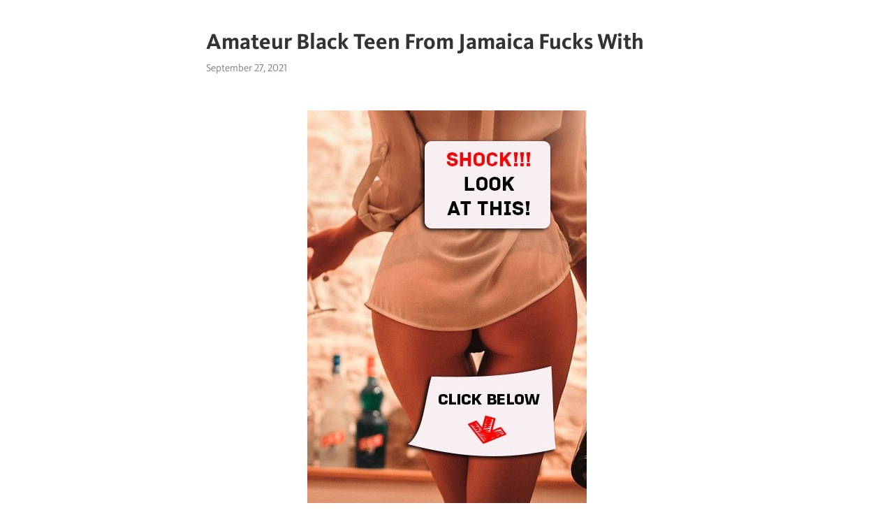

--- FILE ---
content_type: text/html; charset=utf-8
request_url: https://telegra.ph/Amateur-Black-Teen-From-Jamaica-Fucks-With-09-27
body_size: 7970
content:
<!DOCTYPE html>
<html>
  <head>
    <meta charset="utf-8">
    <title>Amateur Black Teen From Jamaica Fucks With – Telegraph</title>
    <meta name="viewport" content="width=device-width, initial-scale=1.0, minimum-scale=1.0, maximum-scale=1.0, user-scalable=no" />
    <meta name="format-detection" content="telephone=no" />
    <meta http-equiv="X-UA-Compatible" content="IE=edge" />
    <meta name="MobileOptimized" content="176" />
    <meta name="HandheldFriendly" content="True" />
    <meta name="robots" content="index, follow" />
    <meta property="og:type" content="article">
    <meta property="og:title" content="Amateur Black Teen From Jamaica Fucks With">
    <meta property="og:description" content="➡➡➡ CLICK HERE&#33;">
    <meta property="og:image" content="https://telegra.ph/file/3064e7369e236c53fb7a8.jpg">
    <meta property="og:site_name" content="Telegraph">
    <meta property="article:published_time" content="2021-09-27T23:19:27+0000">
    <meta property="article:modified_time" content="2021-09-27T23:19:27+0000">
    <meta property="article:author" content="">
    <meta name="twitter:card" content="summary">
    <meta name="twitter:title" content="Amateur Black Teen From Jamaica Fucks With">
    <meta name="twitter:description" content="➡➡➡ CLICK HERE&#33;">
    <meta name="twitter:image" content="https://telegra.ph/file/3064e7369e236c53fb7a8.jpg">
    <link rel="canonical" href="https://telegra.ph/Amateur-Black-Teen-From-Jamaica-Fucks-With-09-27" />
    <link rel="shortcut icon" href="/favicon.ico?1" type="image/x-icon">
    <link rel="icon" type="image/png" href="/images/favicon.png?1" sizes="16x16">
    <link rel="icon" type="image/png" href="/images/favicon_2x.png?1" sizes="32x32">
    <link href="/css/quill.core.min.css" rel="stylesheet">
    <link href="/css/core.min.css?47" rel="stylesheet">
  </head>
  <body>
    <div class="tl_page_wrap">
      <div class="tl_page">
        <main class="tl_article">
          <header class="tl_article_header" dir="auto">
            <h1>Amateur Black Teen From Jamaica Fucks With</h1>
            <address>
              <a rel="author"></a><!--
           --><time datetime="2021-09-27T23:19:27+0000">September 27, 2021</time>
            </address>
          </header>
          <article id="_tl_editor" class="tl_article_content"><h1>Amateur Black Teen From Jamaica Fucks With<br></h1><address><br></address><p><br></p><figure><img src="/file/3064e7369e236c53fb7a8.jpg"><figcaption></figcaption></figure><p><br><br class="inline"><p><a href="http://vsp.topvput.ru/st-tl?q=Amateur%20black%20teen%20from%20Jamaica%20fucks%20with%20white%20cock" target="_blank">➡➡➡ CLICK HERE&#33;</a></p><br class="inline"><br><br class="inline"><br><br class="inline"><br><br class="inline"><br><br class="inline"><br><br class="inline"><br><br class="inline"><br><br class="inline"><br><br class="inline"><br><br class="inline"><br><br class="inline"><br><br class="inline"><br><br class="inline"><br><br class="inline"><br><br class="inline"><br><br class="inline"><br><br class="inline"><br><br class="inline"><br><br class="inline"><br><br class="inline"><br><br class="inline"><br><br class="inline"><br><br class="inline"><br><br class="inline"><br><br class="inline"><br><br class="inline"><br><br class="inline"><br><br class="inline"><br><br class="inline">Amateur black teen from Jamaica fucks with white cock XVIDEOS Black teen slut takes a white cock in Teen Amateur Video free. [HOST] ACCOUNT Join for Heavy chested ebony teen fucks white cock in big tits amateur video. p 6 min Xesnetwork - M Round and Brown - (Bambino, Jamaica B) - Feeling On Jamaica. p 8 min Round And Brown - M Views - p. First timer black teen gets.<br class="inline">, jamaican white cock FREE videos found on XVIDEOS for this search. [HOST] White Teen Fucks Ex Bosses Black Husband. p 8 min Ypg - k Views - p. Puttin Tha Black Dick Down on White Bitch&#33; p 8 min Skunk Riley - k Views - p. 14 Inch Big Black Cock 2 White girls. p 23 min Selah Rain - M Views - p.<br class="inline">Results for: jamaican girl fuck white guy Tiy black teen fucked by fat white bald guy. M 99% 15min - p. Team Skeet. Fucks White Cock. k % 8min - p. Freak Mob Media. White girl vs Big Black Cock. M % 24min - p. Banana Fever. ASIAN GUY FUCK HOT WHITE .<br class="inline">95, jamaican vacation white wife FREE videos found on XVIDEOS for this search. My girlfriend fucked hard by black stranger. Amateur. p 2 min Mastronzo - M Views - p. Angry Wife Fucks Big Black Cock. p 12 min White Wifey - M Views - p. MILF vacating with rastafari - [HOST]<br class="inline">Anal Solution for a very Big Black Cock on [HOST] 12 min Xtime Videos - M Jamaican big brother stabbing ze. p 10 min Oneilze - M Views - Furious black guys fucks a white girl very hard. 22 min Black Sinner - k Views - p. Kimber Delice Takes Jamaica&#39;s BBC. p 13 min Nathan Blake Xxx Jamaican teen fucking on bed.<br class="inline">LETSDOEIT - Falco White Fucks Hardcore With Teen Tourist Scarlett Queen At Her Place k % 12min - p Sexy Masseuse and Courtesan Lynn Kamau a fabulous Escort in Nairobi Kenya sucks and fucks Tourist Joe&#39;s big white cock after an Erotic Massage.<br class="inline">Watch Jamaican Interracial Vacation porn videos for free, here on [HOST] Discover the growing collection of high quality Most Relevant XXX movies and clips. No other sex tube is more popular and features more Jamaican Interracial Vacation scenes than Pornhub&#33; Browse through our impressive selection of porn videos in HD quality on any device you own.<br class="inline">[HOST] &#39;jamaican amateur&#39; Search, free sex videos. Language Big booty ebony slut gets her pussy gaped by huge black cock. k % 10min - p. VIDWA Similar searches jamaican exposed black teen moaning jamaican girl barely legal black teen black teacher homemade dumb hoe amateur big dick jamaican bus stranger fuck.<br class="inline">Hubby gets sloppy seconds after wife is black bred wife first big black cock amateur wife first bbc amateur wife interracial husband watches wife fuck cuckold interracial cuckold humiliation wifes first bbc cuckold wife husband fucked. k % 23min - p.<br class="inline">[HOST] &#39;big black dick jamaican&#39; Search, free sex videos. Language moroccan gay gay jamaican jamaican solo rasta jamaicans gay cock touching gay suck till cum rubbing dicks 13 inches dick gay jamaican teen gay jamaican big cock gay physical exam jock jamaican gay sex black cock biggest longest Black gay on white boy. k % 6min.<br class="inline">, black teen white cock FREE videos found on XVIDEOS for this search.<br class="inline">Nerdy amateur black teen submits to every inch of white meat. Like Dislike Close. 1 month ago. PornLib. HD 56% Private Black - 18 Yo Natalie &amp; Patricia Diamond Share BBC&#33; Black Teen 1st Timer Fucks White Cock in Interracial Video. Like Dislike Close. 1 year ago. XHamster. HD Toying black teen gets perfect tits spermed.<br class="inline">Watch Jamaican Girl White Cock porn videos for free, here on [HOST] Discover the growing collection of high quality Most Relevant XXX movies and clips. No other sex tube is more popular and features more Jamaican Girl White Cock scenes than Pornhub&#33; Browse through our impressive selection of porn videos in HD quality on any device you own.<br class="inline">Had my first black guy when I was in high school, at the same time realized that I was a exhibitionist and nymphomaniac and wanted all the black cock I could get. Even being married to a white guy, he understands and takes me to Jamaica every year for 10 days to whore out as much as I want.<br class="inline">African search results on Dick Up Tube. Disclaimer: We have zero toolerance policy against illegal pornography. All galleries and links are provided by 3rd parties.<br class="inline">Texas hotwife fucks Jamaican black cock room service. Like Dislike Jamaican amateur Black suspect taken on a raunchy ride. Like Dislike Close. 2 weeks ago. Eporner. 81% Hot Ebony BBW. Like Dislike Close. 5 years ago. XHamster. HD 73% ebony 18 teen in kingston jamaica. Like Dislike Close. 6 months ago. XHamster. HD.<br class="inline">My black bro comes two times in close succession - well done 1 year ago xHamster african; Monster Cock black 1 year ago xHamster african, tight, monster, black, squirt; Sexy African babe with big hooters gets banged by big white cock at Casting 3 years ago PornDoe african; Orgy In The Convent 1 year ago HDSex african.<br class="inline">Jamaican guy fucks black beauty. Beauty, Blowjob, Booty, Ebony, Jamaican; Jamaican Teen Eats BBC And Cum After Sloppy Head- DSLAF. Amateur, Amateur Blowjob, Amateur Teen, BBC, Black Cock, Blowjob, Blowjob And Cumshot, BrandNewAmateurs Tyra Casting Couch Porn Audition Tall Multiracial beauty Jamaican White and Black. Audition.<br class="inline">Big horny black cock fucks deep two horny hot white pussies 1 year ago xHamster african, vintage; Luna Mun &amp; S-Tier Jojo Share Jabaris Cum 11 months ago PornHub african, ebony, ffm, orgasm; Mature White Woman 1 year ago xHamster nylon, african, strapon, bdsm, dildo; Sarah Gets Blacked 1 year ago xHamster african, bbc.<br class="inline">African Maid Fucks Boss pornhub; Stretched Her Asshole Before Work xhamster; Jamaican School Girl Exposedplays With pornhub; Big Black Amzing Cock xhamster; Ole Jamaican Cant Take It pornhub; Jamaican 3sum Pts 1 pornhub; Stuffing My Cock In.<br class="inline">Amateur Black Teen Girlfriend Handjob With Cum On Ass. black girl, girlfriend, teen, Facial Kings Teen Nia Nacci Fucks White Step Dad All Weekend Part 2. white, facial, black teen, old man, teen. Teen Big Black Cock Anal, Interracial Teen Anal, Teen Anal Interracial Threesome, Mmf Teen, Teen Rim Job, Black Teen Anal.<br class="inline">Gorgeous Black Amateur Can&#39;t Handle White Monster Cock. source: DrTuber. amateur babe black and ebony. Pregnant ebony babe sucks and fucks white guy hoping to get a job and takes source: Jizz Bunker. Teen&amp;#39s first black cock. source: Jizz Bunker. interracial teens black .<br class="inline">Watch Amateur Interracial White Woman Having Troubles With Huge Black Cock at [HOST] - free homemade amateur sex tape site.<br class="inline">Kawk36s Big titty wife is a slut for black cock. Young wife fucked on vacation cuckold. jamaican outdoor fuck. jamaican vacation. Amateur jamaican teen and creamy squirt compilation hd. Worthless Whore MILF Waits For Fathers Cock. Jamaican teen fucks white guy and russian big boobs first. Saggy.<br class="inline">Watch Canadian Wife On Holiday In Jamaica at [HOST] - free homemade amateur sex tape site. Fucked Homemade. Amateur White Teen Crying Under Enormous Black Cock Ama views. Amateur White Teen Fucked By Big Black Guy Amateur Cuckold Housewife Fucks Her Black Lover Homemad views.<br class="inline">Jamaican Dude Fucks My Wife. , 97%. Anklet Wives #1. 85, 97%. Getting it in. , 98%. I just can&#39;t get over how this very sexy white milf goes out of her fuckin&#39; mind with red hot lust, moaning and sucking and licking and kissing on this black stud&#39;s sexy black cock&#33; sexy mature white momma eventually.<br class="inline">to common Your thinking about it too much, she, like a lot of white women get turned on by the illicit, taboo nature of taking black cock. My wife and I have a good relationship but even she admits that she has fantasised about being dominated by a black man.<br class="inline">i wish i could witness my white blonde baby momma get fucked like this. Shes a real bbc slut and shes told me before shes been to black hood parties where she has been the only white girl blonde blue eyed at that so slim big round bouncy firm tits and a big round jiggly bubble ass, she says she gets so fucked up she ends up in a room with like 5 or 6 black guys on her knees all her clothes off.<br class="inline">EBONY TEEN STEP SISTER WITH PERFECT BIG BUTT RIDES STEP BROTHER WHITE COCK. views % and Fucks Lucky White Cock. 14, views 71% Verified Amateur. p That ass fat thooo. 2, views 79% Verified Amateur Jamaican Big black cock&#33; Ebony moaning.<br class="inline">Watch Jamaica Vacation White Girl porn videos for free, here on [HOST] Discover the growing collection of high quality Most Relevant XXX movies and clips. No other sex tube is more popular and features more Jamaica Vacation White Girl scenes than Pornhub&#33; Browse through our impressive selection of porn videos in HD quality on any device you own.<br class="inline">Watch Jamaican Fucks White Woman porn videos for free, here on [HOST] Discover the growing collection of high quality Most Relevant XXX movies and clips. No other sex tube is more popular and features more Jamaican Fucks White Woman scenes than Pornhub&#33; Browse through our impressive selection of porn videos in HD quality on any device you own.<br class="inline">Watch White Wife Fucks Jamaican porn videos for free, here on [HOST] Discover the growing collection of high quality Most Relevant XXX movies and clips. No other sex tube is more popular and features more White Wife Fucks Jamaican scenes than Pornhub&#33; Browse through our impressive selection of porn videos in HD quality on any device you own.<br class="inline">3some 69 amateur amazing american anal asian ass assfucking asslick babe bbw bdsm beauty bed sex bedroom big ass big black cock big cock big natural tits big tits black blonde blowjob bondage booty british brunette casting chubby close up college compilation cougar couple cowgirl creampie cuckold cum cum in mouth cum swallowing cumshot.<br class="inline">Lady on vacation want some Jamaican cock to wrap her lips around. Like Dislike Close. HD 62% pal&#39;s comrade and &#39; chum&#39;s daughter having sex jamaican teen. Like Dislike Close. 4 months ago. NuVid. HD 80% Stretched her Asshole before work. Like Dislike Close. White guy fucks black tits. Like Dislike Close. 4 years ago. xHamster.<br class="inline">Tons of free Jamaican Men Fucking White Women porn videos and XXX movies are waiting for you on Redtube. Find the best Jamaican Men Fucking White Women videos right here and discover why our sex tube is visited by millions of porn lovers daily. Nothing but the highest quality Jamaican Men Fucking White Women porn on Redtube&#33;<br class="inline">Watch the hot porn video Jamaican Teen Gets Fucked in Hotel for free. [HOST] has the best hardcore brunette movies and XXX videos that you can stream on your device in HD quality.<br class="inline">Watch White Girl Fucks Black Guy on Beach video on xHamster, the largest sex tube site with tons of free Pornhub Free Black on White &amp; Xnxx porn movies&#33;<br class="inline">Jamaica beach tourist sex related videos. Eros Jamaica. Deep Throat Jamaica Porn. African Hooker Fucks White Tourist. Real Amsterdam Hooker Fucking Tourist Closeup. with horse Big tits sweet yurizan Gozando dentro da buceta enquanto a linda dorme dormindo Emily horny strapon porn Sexy amateur teen masturbates on.<br class="inline">Watch most popular (TOP ) FREE X-rated videos on black homemade pussy. Check this black movie: tight grip pt11 @ [HOST]<br class="inline">Watch free jamaican fucks white tourist videos at Heavy-R, a completely free porn tube offering the world&#39;s most hardcore porn videos. Hippie Fucks White Teen. views Black Spinner Riding White Tourist. views Fake Taxi Driver Fucks Asian Tourist Black Cock Fucks White Juicy Pussy. views Black Dude.<br class="inline">Big Black Cock Gives White Teen Big Pervy Smile. sucking, black cock, innocent, amateur teen, big black cock, teen, boobs, amateur. Young Wife Enjoys Bbc And Lets Him Cum On Wedding Ring. Blonde Teen Fucks Black Cock For Revenge. black girl, couple, ebony.<br class="inline">Free porn tube videos will make you blow&#33; We add hundreds of them every day. You can use our advanced search engine to look what you really want. Many categories - mature, teen, amateur, girlfriends and so on. We always glad to show spermy porn&#33;<br class="inline">Watch free white girl fucks jamaican man videos at Heavy-R, a completely free porn tube offering the world&#39;s most hardcore porn videos. New videos about white girl fucks jamaican man added today&#33;<br class="inline">Sexy jamaican amateur black teen pussy being interracial fuck by black cock gangbang latina whore creampie on dick then squirting mom ebony teen mature fucking jamaican fucking well oilded down bbw pussy hardcore fuck.<br class="inline">Guy Ebony Fucking Blowjob Oral Black Big Cock Amateur Hardcore Jamaican. 55% Lady on vacation want some Jamaican cock to wrap her lips around. Psycho Teens #04 Linet Slag, Blue Angel, Monica B, Cutie, Stacy Snake, Diamond Cross, Timea Bella, Mazy Teen, K. Jamaica, Rocco Siffredi, Omar Galanti, Mike Angelo White wife fucks jamaican.<br class="inline">Once you are looking for white guy fucks black girl porn videos on the net you have got to the right place with this site, listed by Related: Adult Clips.<br class="inline">The best missionary ebony movies (Top )&#33; Check this missionary video: XT REAL ORGASM (Alexis Slow Stroked Passionately and Deep In Missionary) @ [HOST]<br class="inline">White guy fucks black tits. Like Dislike Close. 4 years ago. xHamster. 70% Lori Lust’s Jamaica tour. Texas hotwife fucks Jamaican black cock room service. Like Dislike Close. 5 months ago. XHamster. 69% visiting jamaica amateur. Like Dislike Close. 1 year ago. GotPorn. 60% when BBW encounter a Jamaican.Amateur black teen from Jamaica fucks with white cockNasty cops grabbing illegal arms with a smile Masturbation Porn Videos Hairy men get balls busted True nude young girl porn Widower online dating Hot french teen girls nude Novel online dating kontrak 20 White pussies in uae beste interview xxx filme Victoria June HD Porn Videos<br class="inline"><br class="inline"><p><a href="/All-Lubed-MILF-Cheyenne-Jewel-Gets-Fucked-By-09-27">All lubed MILF Cheyenne Jewel gets fucked by horny ladyboy</a></p><br class="inline"><p><a href="/A-Young-Virgin-Girl-Scout-Gets-Her-Pussy-09-27">a young virgin girl scout gets her pussy examined</a></p><br class="inline"><p><a href="/A-Sexy-Student-From-Russian-Gets-Butt-Fucked-By-09-27">A sexy student from Russian gets butt fucked by her private teacher</a></p><br class="inline"><p><a href="/After-Blowing-Fantastic-Boner-Cock-Lusty-Busty-09-27">After blowing fantastic boner cock lusty busty babe Lena Paul gets nailed</a></p><br class="inline"><p><a href="/Alison-Rey-Wants-Her-Lover-To-Cum-All-Over-Her-09-27">Alison Rey wants her lover to cum all over her pussy after a good banging</a></p><br class="inline"><p><a href="/Almost-Hands-Free-09-27">almost hands-free</a></p><br class="inline"><p><a href="/After-Effects-Of-Anal-Sex-09-27">After effects of anal sex</a></p><br class="inline"><p><a href="/Absolutely-Gorgeous-Leila-Playing-With-Herself-09-27">Absolutely gorgeous Leila playing with herself in solo video</a></p><br class="inline"><p><a href="/18-Porn-Video-Starring-Sweet-And-Sexy-Jaye-09-27">18+ porn video starring sweet and sexy Jaye Austin - Jayes First Time</a></p><br class="inline"><p><a href="/A-Young-Brunette-Was-Roughly-Fucked-In-Her-09-27">A young brunette was roughly fucked in her deep throat by an old lover</a></p><br></p></article>
          <div id="_tl_link_tooltip" class="tl_link_tooltip"></div>
          <div id="_tl_tooltip" class="tl_tooltip">
            <div class="buttons">
              <span class="button_hover"></span>
              <span class="button_group"><!--
             --><button id="_bold_button"></button><!--
             --><button id="_italic_button"></button><!--
             --><button id="_link_button"></button><!--
           --></span><!--
           --><span class="button_group"><!--
             --><button id="_header_button"></button><!--
             --><button id="_subheader_button"></button><!--
             --><button id="_quote_button"></button><!--
           --></span>
            </div>
            <div class="prompt">
              <span class="close"></span>
              <div class="prompt_input_wrap"><input type="url" class="prompt_input" /></div>
            </div>
          </div>
          <div id="_tl_blocks" class="tl_blocks">
            <div class="buttons">
              <button id="_image_button"></button><!--
           --><button id="_embed_button"></button>
            </div>
          </div>
          <aside class="tl_article_buttons">
            <div class="account account_top"></div>
            <button id="_edit_button" class="button edit_button">Edit</button><!--
         --><button id="_publish_button" class="button publish_button">Publish</button>
            <div class="account account_bottom"></div>
            <div id="_error_msg" class="error_msg"></div>
          </aside>
        </main>
      </div>
          <div class="tl_page_footer">
      <div id="_report_button" class="tl_footer_button">Report content on this page</div>
    </div>
    </div>
      <div class="tl_popup tl_popup_hidden" id="_report_popup">
    <main class="tl_popup_body tl_report_popup">
      <form id="_report_form" method="post">
        <section>
          <h2 class="tl_popup_header">Report Page</h2>
          <div class="tl_radio_items">
            <label class="tl_radio_item">
              <input type="radio" class="radio" name="reason" value="violence">
              <span class="tl_radio_item_label">Violence</span>
            </label>
            <label class="tl_radio_item">
              <input type="radio" class="radio" name="reason" value="childabuse">
              <span class="tl_radio_item_label">Child Abuse</span>
            </label>
            <label class="tl_radio_item">
              <input type="radio" class="radio" name="reason" value="copyright">
              <span class="tl_radio_item_label">Copyright</span>
            </label>
            <label class="tl_radio_item">
              <input type="radio" class="radio" name="reason" value="illegal_drugs">
              <span class="tl_radio_item_label">Illegal Drugs</span>
            </label>
            <label class="tl_radio_item">
              <input type="radio" class="radio" name="reason" value="personal_details">
              <span class="tl_radio_item_label">Personal Details</span>
            </label>
            <label class="tl_radio_item">
              <input type="radio" class="radio" name="reason" value="other">
              <span class="tl_radio_item_label">Other</span>
            </label>
          </div>
          <div class="tl_textfield_item tl_comment_field">
            <input type="text" class="tl_textfield" name="comment" value="" placeholder="Add Comment…">
          </div>
          <div class="tl_copyright_field">
            Please submit your DMCA takedown request to <a href="mailto:dmca@telegram.org?subject=Report%20to%20Telegraph%20page%20%22Amateur%20Black%20Teen%20From%20Jamaica%20Fucks%20With%22&body=Reported%20page%3A%20https%3A%2F%2Ftelegra.ph%2FAmateur-Black-Teen-From-Jamaica-Fucks-With-09-27%0A%0A%0A" target="_blank">dmca@telegram.org</a>
          </div>
        </section>
        <aside class="tl_popup_buttons">
          <button type="reset" class="button" id="_report_cancel">Cancel</button>
          <button type="submit" class="button submit_button">Report</button>
        </aside>
      </form>
    </main>
  </div>
    
    <script>var T={"apiUrl":"https:\/\/edit.telegra.ph","uploadEnabled":false,"datetime":1632784767,"pageId":"27daffeb53d83faa8c43d","editable":true};(function(){var b=document.querySelector('time');if(b&&T.datetime){var a=new Date(1E3*T.datetime),d='January February March April May June July August September October November December'.split(' ')[a.getMonth()],c=a.getDate();b.innerText=d+' '+(10>c?'0':'')+c+', '+a.getFullYear()}})();</script>
    <script src="/js/jquery.min.js"></script>
    <script src="/js/jquery.selection.min.js"></script>
    <script src="/js/autosize.min.js"></script>
    <script src="/js/load-image.all.min.js?1"></script>
    <script src="/js/quill.min.js?10"></script>
    <script src="/js/core.min.js?67"></script>
    <script async src="https://t.me/_websync_?path=Amateur-Black-Teen-From-Jamaica-Fucks-With-09-27&hash=43a602f70b44bc6f9c"></script>
  </body>
</html>

--- FILE ---
content_type: text/css
request_url: https://telegra.ph/css/core.min.css?47
body_size: 172123
content:
@font-face{font-family:CustomSansSerif;font-style:normal;font-weight:300;src:url([data-uri])}
@font-face{font-family:CustomSansSerif;font-style:normal;font-weight:700;src:url([data-uri])}
@font-face{font-family:CustomSerif;font-style:normal;font-weight:400;src:url([data-uri])}
@font-face{font-family:CustomSerif;font-style:italic;font-weight:400;src:url([data-uri])}
@font-face{font-family:CustomSerif;font-style:normal;font-weight:700;src:url([data-uri])}
@font-face{font-family:CustomSerif;font-style:italic;font-weight:700;src:url([data-uri])}
body,html{padding:0;margin:0;min-height:100%}
[contenteditable=true]:focus,button:focus,input:focus,textarea:focus{outline:0}
textarea{resize:none}
.tl_page_wrap{display:flex;flex-direction:column;min-height:var(--viewport-height,100vh)}
.tl_page{max-width:732px;margin:0 auto;position:relative;padding:21px 0;width:100%;flex-grow:1}
.tl_page_footer{background-color:#f2f2f2;display:none}
.tl_page_footer_visible{display:block}
.tl_footer_button{font-family:CustomSansSerif,'Lucida Grande',Arial,sans-serif;font-size:13px;line-height:16px;padding:8px 15px;color:#888;text-align:center;cursor:pointer}
.button{font-family:CustomSansSerif,'Lucida Grande',Arial,sans-serif;font-weight:600;font-style:normal;font-size:17px;color:#000;text-decoration:none;border:2px solid #333;border-radius:16px;text-transform:uppercase;padding:4px 12px;margin:0 0 15px;background-color:#fff;cursor:pointer}
.tl_message{font-family:CustomSansSerif,'Lucida Grande',Arial,sans-serif;padding:70px 0;color:#79828B;text-align:center}
.tl_message h1{font-size:120px;margin:0}
.tl_popup_buttons{padding:70px 0}
.tl_popup_buttons .button{display:inline-block;margin:0}
.tl_popup_buttons .button+.button{margin-left:12px}
.tl_article_buttons{position:fixed;left:50%;top:0;right:0;margin:46px 0 0 376px}
@media (max-width:960px){.tl_article_buttons{position:static;width:auto;margin:30px 21px;padding:1px 0}}
.tl_article_buttons .button{transition:opacity .4s ease;visibility:hidden;opacity:0}
.tl_article_buttons .edit_button{position:absolute}
.tl_article_edit .publish_button,.tl_article_saving .publish_button{visibility:visible;opacity:1}
.tl_article_saving .publish_button{opacity:.4}
.tl_article .share_button,.tl_article_editable .edit_button{visibility:visible;opacity:1}
.tl_article_edit .edit_button,.tl_article_edit .share_button,.tl_article_saving .edit_button,.tl_article_saving .share_button{visibility:hidden;opacity:0}
.tl_article .ql-container{height:auto}
.prompt{position:absolute;left:0;right:0;top:0;bottom:0}
.prompt .prompt_input_wrap{overflow:hidden}
.prompt .prompt_input{width:100%;margin:0;border:none;background-color:transparent;box-sizing:border-box}
.tl_tooltip{position:absolute;left:0;top:0;background-color:#292927;border-radius:6px;padding:9px 12px;line-height:0;white-space:nowrap;pointer-events:none;transition:opacity .2s ease .06s,transform .2s ease .06s;transform:translate3d(0,16px,0);opacity:0}
.tl_tooltip.bottom{transform:translate3d(0,-16px,0)}
.tl_tooltip.bottom button{transform:translate3d(0,-10px,0);opacity:1}
.tl_tooltip.move_anim{transition:opacity .2s ease .06s,transform .2s ease .06s,top .2s ease,left .2s ease}
.tl_tooltip.shown{pointer-events:auto;transform:translate3d(0,0,0);opacity:1}
.tl_tooltip.shown button{transform:translate3d(0,0,0);opacity:1}
.tl_tooltip.shown button.disabled{cursor:default;opacity:.6}
.tl_tooltip .button_hover,.tl_tooltip button{display:inline-block;background-color:transparent;padding:0;margin:0;border-radius:3px;border:none;cursor:pointer}
.tl_tooltip button{position:relative;transition:opacity .2s ease,transform .2s ease,background-color .2s ease;transform:translate3d(0,10px,0);opacity:0}
.tl_tooltip button:after,.tl_tooltip button:before{content:'';position:absolute;left:0;right:0;top:0;bottom:0;transition:opacity .2s ease,transform .2s ease}
.tl_tooltip button.active:after,.tl_tooltip button:before{transform:scale3d(1,1,1);opacity:1}
.tl_tooltip button.active:before,.tl_tooltip button:after{transform:scale3d(1.2,1.2,1);opacity:0}
.tl_tooltip button#_bold_button{transition-delay:0s}
.tl_tooltip button#_italic_button{transition-delay:.02s}
.tl_tooltip button#_link_button{transition-delay:.04s}
.tl_tooltip button#_header_button{transition-delay:.06s}
.tl_tooltip button#_subheader_button{transition-delay:.08s}
.tl_tooltip button#_quote_button{transition-delay:.1s}
.tl_tooltip button+button{margin-left:7px}
.tl_tooltip button.active{background-color:#eaeaea}
.tl_tooltip .button_hover{background-color:#545452}
.tl_tooltip .buttons,.tl_tooltip .prompt{transition:opacity .2s ease}
.tl_tooltip .prompt,.tl_tooltip.tooltip_prompt .buttons{pointer-events:none;opacity:0}
.tl_tooltip.shown.buttons,.tl_tooltip.shown.tooltip_prompt .prompt{pointer-events:auto;opacity:1}
.tl_tooltip .prompt_input{font-family:CustomSansSerif,'Lucida Grande',Arial,sans-serif;font-size:15px;line-height:18px;color:#fff;padding:13px 10px}
.tl_tooltip .close{float:right;width:18px;font-size:15px;line-height:18px;margin:13px 5px;color:#ccc;text-align:center;cursor:pointer;transition:color .2s ease}
.tl_tooltip .close:before{content:'\00d7'}
.tl_tooltip .close:hover{color:#fff}
.button_hover{position:absolute;transition:opacity .2s ease;opacity:0}
.tl_tooltip.hover_anim .button_hover{transition:opacity .2s ease,transform .2s ease}
.tl_tooltip.hover .button_hover{opacity:1}
.tl_tooltip[data-hover=_bold_button] .button_hover{transform:translate3d(0,0,0)}
.tl_tooltip[data-hover=_italic_button] .button_hover{transform:translate3d(33px,0,0)}
.tl_tooltip[data-hover=_link_button] .button_hover{transform:translate3d(66px,0,0)}
.tl_tooltip[data-hover=_header_button] .button_hover{transform:translate3d(106px,0,0)}
.tl_tooltip[data-hover=_subheader_button] .button_hover{transform:translate3d(139px,0,0)}
.tl_tooltip[data-hover=_quote_button] .button_hover{transform:translate3d(172px,0,0)}
body.mobile .button_hover{display:none}
.buttons{position:relative}
.buttons .button_hover,.buttons button{width:26px;height:26px;display:inline-block;vertical-align:top}
.buttons button:after,.buttons button:before,.tl_blocks .buttons button{background:url(/images/icons.png?1) -8px 26px no-repeat}
@media (-webkit-min-device-pixel-ratio:2),(min-resolution:192dpi){.buttons button:after,.buttons button:before,.tl_blocks .buttons button{background-image:url(/images/icons_2x.png?1);background-size:40px 487px}}
.buttons #_bold_button:before{background-position:-8px -6px}
.buttons #_bold_button:after{background-position:-8px -38px}
.buttons #_italic_button:before{background-position:-8px -70px}
.buttons #_italic_button:after{background-position:-8px -102px}
.buttons #_link_button:before{background-position:-8px -134px}
.buttons #_link_button:after{background-position:-8px -166px}
.buttons #_header_button:before{background-position:-8px -198px}
.buttons #_header_button:after{background-position:-8px -230px}
.buttons #_subheader_button:before{background-position:-8px -262px}
.buttons #_subheader_button:after{background-position:-8px -294px}
.buttons #_quote_button:before{background-position:-8px -326px}
.buttons #_quote_button:after{background-position:-8px -390px}
.buttons #_quote_button.pullquote:after{background-position:-8px -358px}
.buttons #_image_button{background-position:-8px -422px}
.buttons #_embed_button{background-position:-8px -454px}
.buttons .button_group+.button_group{margin-left:14px}
.tl_blocks{position:absolute;text-align:right;left:0;right:0;visibility:hidden;opacity:0;transition:opacity .15s ease}
.tl_blocks.shown{visibility:visible;opacity:1}
@media (max-width:960px){.tl_blocks{text-align:center}}
.tl_blocks .buttons{position:absolute;display:inline-block;right:100%;margin-top:-14px;margin-right:-6px;width:80px}
@media (max-width:960px){.tl_blocks .buttons{background-color:rgba(255,255,255,.8);border-radius:14px;margin-left:auto;margin-right:auto;right:0;left:0}}
.tl_blocks button{background-color:transparent;display:inline-block;vertical-align:top;padding:2px;margin:1px 6px;border-radius:3px;border:none;cursor:pointer;float:right}
@media (max-width:960px){.tl_blocks button{float:none}}
.tl_article_header{word-wrap:break-word}
.tl_article .tl_article_header,.tl_article.tl_article_edit .tl_article_content address,.tl_article.tl_article_edit .tl_article_content h1{display:block}
.tl_article .tl_article_content address,.tl_article .tl_article_content h1,.tl_article_edit .tl_article_header{display:none}
.tl_article ::selection{background:#dbdbdb}
.tl_article ::-moz-selection{background:#dbdbdb}
.tl_article .cursor_wrapper{display:none;position:absolute;font-size:1px;left:50%;z-index:-1}
.tl_article.tl_article_edit .cursor_wrapper{display:inline}
.tl_article.tl_article_edit [data-placeholder].empty{position:relative}
.tl_article.tl_article_edit [data-placeholder].empty:before{position:absolute;left:0;right:0;content:attr(data-placeholder);color:rgba(0,0,0,.44);font-weight:400;white-space:nowrap;text-overflow:ellipsis;overflow:hidden;pointer-events:none}
.tl_article.tl_article_edit [data-label]{position:relative}
.tl_article.tl_article_edit [data-label]:after,.tl_article.tl_article_edit.title_focused [data-label].empty:after{position:absolute;content:attr(data-label);color:rgba(0,0,0,.44);border-right:1px solid rgba(0,0,0,.15);right:100%;top:-6px;bottom:-6px;padding:6px 12px;font-weight:400;margin:0 21px;opacity:0;visibility:hidden;transition:opacity .15s ease}
@media (max-width:960px){.tl_article.tl_article_edit [data-label]:after{display:none}}
.tl_article.tl_article_edit.title_focused [data-label]:after{opacity:1;visibility:visible}
.tl_article.tl_article_edit h1:after,.tl_article.tl_article_edit h1:before{transition:color .4s ease,border-right .4s ease}
.tl_article.tl_article_edit.title_required h1[data-placeholder]:before{color:rgba(255,0,0,.75)}
.tl_article.tl_article_edit.title_required h1[data-label]:after{border-right:1px solid rgba(255,0,0,.25);color:rgba(255,0,0,.75)}
.tl_article .tl_article_content,.tl_article .tl_article_content .ql-editor,.tl_article .tl_article_header{font-family:CustomSerif,Georgia,Cambria,'Times New Roman',serif;font-weight:400;font-style:normal;font-size:18px;line-height:1.58;padding:0;margin:0;color:rgba(0,0,0,.8)}
.tl_article .ql-editor{height:100%;overflow:visible;text-align:inherit}
.tl_article .tl_article_content,.tl_article .tl_article_content .ql-editor *{white-space:pre-wrap}
.tl_article .tl_article_content.ql-container{white-space:normal}
.tl_article h1,.tl_article h2{font-family:CustomSansSerif,'Lucida Grande',Arial,sans-serif;font-weight:700;font-style:normal;font-size:32px;margin:21px 21px 12px;line-height:34px}
.tl_article h2{font-size:24px;margin:-6px 21px 12px;color:rgba(0,0,0,.44)}
.tl_article address{font-family:CustomSansSerif,'Lucida Grande',Arial,sans-serif;font-size:15px;line-height:18px;color:#79828B;margin:12px 21px;font-style:normal}
.tl_article address a{color:#79828B}
.tl_article.tl_article_edit address{direction:ltr}
.tl_article.tl_article_edit h1.dir_rtl+address,.tl_article.tl_article_edit h2.dir_rtl+address{direction:rtl}
.tl_article address.empty{display:none}
.tl_article.tl_article_edit address.empty{display:block}
.tl_article address time:before{content:'\2022';padding:0 7px}
.tl_article address a[rel=author]:empty+time:before,.tl_article time:empty:before{display:none}
.tl_article a[href]{color:inherit;-webkit-tap-highlight-color:rgba(0,0,0,.44);text-decoration:none;border-bottom:.1em solid rgba(0,0,0,.7)}
.tl_article address a[href]{border-bottom:none}
.tl_article.tl_article_edit address a[href]{border-bottom:.1em solid rgba(0,0,0,.4)}
.tl_article .tl_article_content p{margin:0 21px 12px;word-wrap:break-word}
.tl_article .tl_article_content code,.tl_article .tl_article_content pre{font-family:Menlo,'Courier New',Courier,monospace;font-size:16px;background:#F5F8FC}
.tl_article .tl_article_content code{padding:1px 3px}
.tl_article .tl_article_content pre{margin:14px 0;padding:7px 21px;white-space:pre-wrap;word-wrap:break-word}
.tl_article .tl_article_content h3,.tl_article .tl_article_content h4{font-family:CustomSansSerif,'Lucida Grande',Arial,sans-serif;font-weight:700;font-style:normal;font-size:28px;margin:18px 21px 9px}
.tl_article .tl_article_content h4{font-size:24px;margin:18px 21px 7px}
.tl_article .tl_article_content blockquote{font-family:CustomSerif,Georgia,Cambria,'Times New Roman',serif;margin:18px 21px 16px 0;padding-left:15px;position:relative;font-style:italic;word-wrap:break-word;border-left:3px solid #000}
.tl_article .tl_article_content blockquote.dir_rtl{margin-left:21px;margin-right:0;padding-right:15px;padding-left:0;border-right:3px solid #000;border-left:none}
.tl_article .tl_article_content aside{font-family:CustomSerif,Georgia,Cambria,'Times New Roman',serif;font-size:21px;color:rgba(0,0,0,.6);margin:18px 21px 16px;padding:0 18px;text-align:center;font-style:italic}
.tl_article .tl_article_content hr{width:50%;margin:30px auto;border:none;font-size:2px;text-align:right;overflow:visible}
.tl_article .tl_article_content hr:after{content:'';display:block;border-top:1px solid #c9cdd1;margin:0 3px;position:relative;top:1px}
.tl_article .tl_article_content ol,.tl_article .tl_article_content ul{padding:0;margin:21px;list-style:none;counter-reset:list}
.tl_article .tl_article_content ol li,.tl_article .tl_article_content ul li{margin-left:30px;margin-bottom:14px;padding:0;position:relative}
.tl_article .tl_article_content ol.dir_rtl li,.tl_article .tl_article_content ul.dir_rtl li{margin-right:30px;margin-left:0}
.tl_article .tl_article_content ol li:before,.tl_article .tl_article_content ul li:before{position:absolute;display:inline-block;box-sizing:border-box;width:78px;margin:0 0 0 -78px;text-align:end}
.tl_article .tl_article_content ol.dir_rtl li:before,.tl_article .tl_article_content ul.dir_rtl li:before{margin-right:-78px;margin-left:0}
.tl_article .tl_article_content ul li:before{padding:1px 15px 0 0;content:'\2022'}
.tl_article .tl_article_content ul.dir_rtl li:before{padding-left:15px;padding-right:0}
.tl_article .tl_article_content ol li:before{font-feature-settings:'liga' on,'lnum' on;-moz-font-feature-settings:'liga' on,'lnum' on;-webkit-font-feature-settings:'liga' on,'lnum' on;padding-right:12px;counter-increment:list;content:counter(list) '.'}
.tl_article .tl_article_content ol.dir_rtl li:before{padding-left:12px;padding-right:0}
.tl_article .tl_article_content .iframe_wrap,.tl_article .tl_article_content iframe,.tl_article .tl_article_content img,.tl_article .tl_article_content video{max-width:100%;vertical-align:top}
.tl_article .tl_article_content .iframe_wrap{max-width:100%;vertical-align:top;position:relative}
.tl_article .tl_article_content .iframe_wrap iframe{position:absolute;width:1px;height:1px;min-width:100%;min-height:100%;top:0;left:0}
.tl_article .tl_article_content figure{margin:0 21px 16px;padding:0;text-align:center;position:relative}
.tl_article .tl_article_content figcaption,.tl_article .tl_article_content figcaption .editable_input{font-family:CustomSansSerif,'Lucida Grande',Arial,sans-serif;font-size:15px;color:#79828B;padding:12px 21px 0;line-height:18px;vertical-align:top;text-align:center}
.tl_article .tl_article_content figcaption .editable_input{width:100%;border:none;padding:0;margin:0}
.tl_article .tl_article_content .figure_wrapper{position:relative}
.tl_article .tl_article_content .figure_wrapper img,.tl_article .tl_article_content .figure_wrapper video{opacity:1;transition:opacity .15s ease;max-height:690px}
.tl_article .tl_article_content .figure_wrapper.loading img,.tl_article .tl_article_content .figure_wrapper.loading video{opacity:.3}
.tl_article .tl_article_content .figure_wrapper .file_progress{position:absolute;z-index:1;bottom:0;left:0;right:0;padding:3px;background-color:rgba(255,255,255,.7);transition:opacity .15s ease;visibility:hidden;opacity:0}
.tl_article .tl_article_content .figure_wrapper.loading .file_progress{visibility:visible;opacity:1}
.tl_article .tl_article_content .figure_wrapper .file_progress_bar{height:2px;background-color:#333;transition:width .1s linear;width:0}
.tl_article .tl_article_content input.ql-image[type=file]{display:none}
.tl_article.tl_article_edit .iframe_wrap:hover,.tl_article.tl_article_edit iframe:hover,.tl_article.tl_article_edit img:hover,.tl_article.tl_article_edit video:hover{box-shadow:0 0 0 3px rgba(0,0,0,.2)}
.tl_article.tl_article_edit figure.focus .iframe_wrap,.tl_article.tl_article_edit figure.focus iframe,.tl_article.tl_article_edit figure.focus img,.tl_article.tl_article_edit figure.focus video{box-shadow:0 0 0 3px rgba(0,0,0,.4)}
.tl_article.tl_article_edit figcaption[data-placeholder].empty{position:relative;overflow:hidden}
.tl_article.tl_article_edit figcaption[data-placeholder].empty:before{display:none}
.tl_article.tl_article_edit figcaption[data-placeholder].empty:after{position:relative;content:attr(data-placeholder);color:rgba(0,0,0,.44);font-weight:400}
.tl_article.tl_article_edit figcaption[data-placeholder].empty .editable_input{text-align:left;position:absolute;width:1px}
.account{font-family:CustomSansSerif,'Lucida Grande',Arial,sans-serif;font-size:15px;line-height:18px;color:#000;margin:0 0 15px;white-space:pre-wrap}
.account:empty,.account_bottom{display:none}
@media (max-width:960px){.account_top{display:none}}
@media (max-width:960px){.account_bottom{display:block}}
.error_msg{font-family:CustomSansSerif,'Lucida Grande',Arial,sans-serif;font-size:15px;color:rgba(255,0,0,.75);font-style:normal;line-height:18px;margin:0 0 15px;white-space:pre;opacity:0;visibility:hidden;transition:opacity .4s ease}
.error_msg.shown{opacity:1;visibility:visible}
.tl_link_tooltip{position:absolute;left:0;top:0;font-family:CustomSansSerif,'Lucida Grande',Arial,sans-serif;font-size:14px;background-color:#292927;border:none!important;border-radius:6px;line-height:19px;padding:7px 10px;color:#fff;word-wrap:break-word;text-align:center;max-width:300px;pointer-events:none;transition:opacity .2s ease .06s;opacity:0}
.tl_link_tooltip.move_anim{transition:opacity .2s ease .06s,top .2s ease,left .2s ease}
.tl_link_tooltip.shown{pointer-events:auto;opacity:1}
@media (max-width:350px){.tl_link_tooltip{max-width:80%}}
.tl_blocks,.tl_link_tooltip,.tl_tooltip{display:none}
.ql-container .tl_blocks,.ql-container .tl_link_tooltip,.ql-container .tl_tooltip{display:block}
.tl_popup{position:fixed;top:0;bottom:0;left:0;right:0;background:rgba(0,0,0,.6)}
.tl_popup.tl_popup_loading .button{opacity:.4;pointer-events:none}
.tl_popup a{color:#333;text-decoration:underline}
.tl_popup .tl_popup_buttons .button{border:none;font-size:14px;line-height:16px;padding:4px 7px}
.tl_popup .tl_popup_buttons{padding:22px 0 0;margin:-4px -7px -6px;text-align:right}
.tl_popup_hidden{display:none}
.tl_popup_body{font-family:CustomSansSerif,'Lucida Grande',Arial,sans-serif;font-size:14px;line-height:20px;color:#333;width:272px;background:#fff;padding:22px 24px;border-radius:12px;box-shadow:0 1px 5px rgba(0,0,0,.22);word-wrap:break-word;position:absolute;top:20%;left:0;right:0;margin:auto}
@media (max-width:400px){.tl_popup_body{width:auto;left:15px;right:15px;padding:25px 40px}}
.tl_popup_header{font-size:18px;line-height:16px;margin:0}
.tl_alert_success{display:inline-block;vertical-align:top;width:54px;height:54px;margin:18px 0 22px;background:url(data:image/svg+xml,%3Csvg%20height%3D%2254%22%20viewBox%3D%220%200%2054%2054%22%20width%3D%2254%22%20xmlns%3D%22http%3A%2F%2Fwww.w3.org%2F2000%2Fsvg%22%3E%3Cg%20fill%3D%22none%22%20fill-rule%3D%22evenodd%22%3E%3Ccircle%20cx%3D%2227%22%20cy%3D%2227%22%20fill%3D%22%23000%22%20r%3D%2227%22%2F%3E%3Cpath%20d%3D%22m17.5%2029.43%206.09%206.27c.16.16.42.16.59.01%200-.01%200-.01%200-.01l13.32-13.7%22%20stroke%3D%22%23fff%22%20stroke-linecap%3D%22round%22%20stroke-width%3D%223.3%22%2F%3E%3C%2Fg%3E%3C%2Fsvg%3E) center no-repeat}
.tl_alert_message{text-align:center}
.tl_alert_message h4{font-size:17px;margin:0 0 7px}
.tl_alert_message p{margin:7px 0}
.form_disabled .submit_button{opacity:.4;pointer-events:none}
.copyright_selected .tl_comment_field,.tl_copyright_field{display:none}
.tl_copyright_field{font-size:14px;line-height:20px;margin:19px 0 -6px}
.copyright_selected .tl_copyright_field{display:block}
.tl_radio_items{margin:21px 0 0}
.tl_radio_item{display:block;position:relative;margin-bottom:0;cursor:pointer}
.tl_radio_item+.tl_radio_item{margin-top:6px}
.tl_radio_item input.radio{position:absolute;left:-5000px}
.tl_radio_item_label{display:flex;font-size:15px;line-height:20px;padding:5px 0;position:relative;overflow:hidden}
.tl_radio_item input.radio~.tl_radio_item_label:before{display:inline-block;flex-shrink:0;flex-grow:0;content:'';width:18px;height:18px;border-radius:50%;background-color:#000;transition:box-shadow ease .15s,border-color ease .15s;box-shadow:inset 0 0 0 .5px #c1c1c1,inset 0 0 0 16px #fff;border:1px solid #c1c1c1;margin-right:18px}
.tl_radio_item input.radio:checked~.tl_radio_item_label:before{box-shadow:inset 0 0 0 .5px #000,inset 0 0 0 3px #fff;border-color:#000}
.tl_textfield_item{margin:18px 0 4px}
.tl_textfield{font-family:CustomSansSerif,'Lucida Grande',Arial,sans-serif;font-size:14px;line-height:20px;border:solid #ebebeb;border-width:0 0 1px;width:100%;box-sizing:border-box;padding:7px 0;color:#000;word-wrap:break-word}
.tl_textfield::-webkit-input-placeholder{transition:opacity .15s ease;color:#b3b3b3}
.tl_textfield::-moz-placeholder{transition:opacity .15s ease;color:#b3b3b3}
.tl_textfield:-ms-input-placeholder{transition:opacity .15s ease;color:#b3b3b3}
.tl_textfield:focus::-webkit-input-placeholder{opacity:.5}
.tl_textfield:focus::-moz-placeholder{opacity:.5}
.tl_textfield:focus:-ms-input-placeholder{opacity:.5}

--- FILE ---
content_type: application/javascript
request_url: https://telegra.ph/js/quill.min.js?10
body_size: 52225
content:
!function(t,e){"object"==typeof exports&&"object"==typeof module?module.exports=e():"function"==typeof define&&define.amd?define([],e):"object"==typeof exports?exports.Quill=e():t.Quill=e()}(this,function(){return function(t){function e(r){if(n[r])return n[r].exports;var o=n[r]={exports:{},id:r,loaded:!1};return t[r].call(o.exports,o,o.exports,e),o.loaded=!0,o.exports}var n={};return e.m=t,e.c=n,e.p="",e(0)}([function(t,e,n){t.exports=n(53)},function(t,e,n){"use strict";function r(t){return t&&t.__esModule?t:{"default":t}}var o=n(2),i=r(o),l=n(18),a=r(l),s=n(29),u=r(s),c=n(30),f=r(c),p=n(42),h=r(p),d=n(34),y=r(d),v=n(31),b=r(v),g=n(32),m=r(g),_=n(43),O=r(_),w=n(33),x=r(w),k=n(44),E=r(k),j=n(51),A=r(j),N=n(52),q=r(N);a["default"].register({"blots/block":u["default"],"blots/block/embed":s.BlockEmbed,"blots/break":f["default"],"blots/container":h["default"],"blots/cursor":y["default"],"blots/embed":b["default"],"blots/inline":m["default"],"blots/scroll":O["default"],"blots/text":x["default"],"modules/clipboard":E["default"],"modules/history":A["default"],"modules/keyboard":q["default"]}),i["default"].register(u["default"],f["default"],y["default"],m["default"],O["default"],x["default"]),t.exports=a["default"]},function(t,e,n){"use strict";var r=n(3),o=n(7),i=n(12),l=n(13),a=n(14),s=n(15),u=n(16),c=n(17),f=n(8),p=n(10),h=n(11),d=n(9),y=n(6),v={Scope:y.Scope,create:y.create,find:y.find,query:y.query,register:y.register,Container:r["default"],Format:o["default"],Leaf:i["default"],Embed:u["default"],Scroll:l["default"],Block:s["default"],Inline:a["default"],Text:c["default"],Attributor:{Attribute:f["default"],Class:p["default"],Style:h["default"],Store:d["default"]}};Object.defineProperty(e,"__esModule",{value:!0}),e["default"]=v},function(t,e,n){"use strict";function r(t){var e=a.find(t);if(null==e)try{e=a.create(t)}catch(n){e=a.create(a.Scope.INLINE),[].slice.call(t.childNodes).forEach(function(t){e.domNode.appendChild(t)}),t.parentNode.replaceChild(e.domNode,t),e.attach()}return e}var o=this&&this.__extends||function(t,e){function n(){this.constructor=t}for(var r in e)e.hasOwnProperty(r)&&(t[r]=e[r]);t.prototype=null===e?Object.create(e):(n.prototype=e.prototype,new n)},i=n(4),l=n(5),a=n(6),s=function(t){function e(){t.apply(this,arguments)}return o(e,t),e.prototype.appendChild=function(t){this.insertBefore(t)},e.prototype.attach=function(){var e=this;t.prototype.attach.call(this),this.children=new i["default"],[].slice.call(this.domNode.childNodes).reverse().forEach(function(t){try{var n=r(t);e.insertBefore(n,e.children.head)}catch(o){if(o instanceof a.ParchmentError)return;throw o}})},e.prototype.deleteAt=function(t,e){return 0===t&&e===this.length()?this.remove():void this.children.forEachAt(t,e,function(t,e,n){t.deleteAt(e,n)})},e.prototype.descendant=function(t,n){var r=this.children.find(n),o=r[0],i=r[1];return null==t.blotName&&t(o)||null!=t.blotName&&o instanceof t?[o,i]:o instanceof e?o.descendant(t,i):[null,-1]},e.prototype.descendants=function(t,n,r){void 0===n&&(n=0),void 0===r&&(r=Number.MAX_VALUE);var o=[],i=r;return this.children.forEachAt(n,r,function(n,r,l){(null==t.blotName&&t(n)||null!=t.blotName&&n instanceof t)&&o.push(n),n instanceof e&&(o=o.concat(n.descendants(t,r,i))),i-=l}),o},e.prototype.detach=function(){this.children.forEach(function(t){t.detach()}),t.prototype.detach.call(this)},e.prototype.formatAt=function(t,e,n,r){this.children.forEachAt(t,e,function(t,e,o){t.formatAt(e,o,n,r)})},e.prototype.insertAt=function(t,e,n){var r=this.children.find(t),o=r[0],i=r[1];if(o)o.insertAt(i,e,n);else{var l=null==n?a.create("text",e):a.create(e,n);this.appendChild(l)}},e.prototype.insertBefore=function(t,e){if(null!=this.statics.allowedChildren&&!this.statics.allowedChildren.some(function(e){return t instanceof e}))throw new a.ParchmentError("Cannot insert "+t.statics.blotName+" into "+this.statics.blotName);t.insertInto(this,e)},e.prototype.length=function(){return this.children.reduce(function(t,e){return t+e.length()},0)},e.prototype.moveChildren=function(t,e){this.children.forEach(function(n){t.insertBefore(n,e)})},e.prototype.optimize=function(){if(t.prototype.optimize.call(this),0===this.children.length)if(null!=this.statics.defaultChild){var e=a.create(this.statics.defaultChild);this.appendChild(e),e.optimize()}else this.remove()},e.prototype.path=function(t,n){void 0===n&&(n=!1);var r=this.children.find(t,n),o=r[0],i=r[1],l=[[this,t]];return o instanceof e?l.concat(o.path(i,n)):(null!=o&&l.push([o,i]),l)},e.prototype.removeChild=function(t){this.children.remove(t)},e.prototype.replace=function(n){n instanceof e&&n.moveChildren(this),t.prototype.replace.call(this,n)},e.prototype.split=function(t,e){if(void 0===e&&(e=!1),!e){if(0===t)return this;if(t===this.length())return this.next}var n=this.clone();return this.parent.insertBefore(n,this.next),this.children.forEachAt(t,this.length(),function(t,r,o){t=t.split(r,e),n.appendChild(t)}),n},e.prototype.unwrap=function(){this.moveChildren(this.parent,this.next),this.remove()},e.prototype.update=function(t){var e=this,n=[],o=[];t.forEach(function(t){t.target===e.domNode&&"childList"===t.type&&(n.push.apply(n,t.addedNodes),o.push.apply(o,t.removedNodes))}),o.forEach(function(t){if(!(null!=t.parentNode&&document.body.compareDocumentPosition(t)&Node.DOCUMENT_POSITION_CONTAINED_BY)){var n=a.find(t);null!=n&&(null!=n.domNode.parentNode&&n.domNode.parentNode!==e.domNode||n.detach())}}),n.filter(function(t){return t.parentNode==e.domNode}).sort(function(t,e){return t===e?0:t.compareDocumentPosition(e)&Node.DOCUMENT_POSITION_FOLLOWING?1:-1}).forEach(function(t){var n=null;null!=t.nextSibling&&(n=a.find(t.nextSibling));var o=r(t);o.next==n&&null!=o.next||(null!=o.parent&&o.parent.removeChild(e),e.insertBefore(o,n))})},e}(l["default"]);Object.defineProperty(e,"__esModule",{value:!0}),e["default"]=s},function(t,e){"use strict";var n=function(){function t(){this.head=this.tail=void 0,this.length=0}return t.prototype.append=function(){for(var t=[],e=0;e<arguments.length;e++)t[e-0]=arguments[e];this.insertBefore(t[0],void 0),t.length>1&&this.append.apply(this,t.slice(1))},t.prototype.contains=function(t){for(var e,n=this.iterator();e=n();)if(e===t)return!0;return!1},t.prototype.insertBefore=function(t,e){t.next=e,null!=e?(t.prev=e.prev,null!=e.prev&&(e.prev.next=t),e.prev=t,e===this.head&&(this.head=t)):null!=this.tail?(this.tail.next=t,t.prev=this.tail,this.tail=t):(t.prev=void 0,this.head=this.tail=t),this.length+=1},t.prototype.offset=function(t){for(var e=0,n=this.head;null!=n;){if(n===t)return e;e+=n.length(),n=n.next}return-1},t.prototype.remove=function(t){this.contains(t)&&(null!=t.prev&&(t.prev.next=t.next),null!=t.next&&(t.next.prev=t.prev),t===this.head&&(this.head=t.next),t===this.tail&&(this.tail=t.prev),this.length-=1)},t.prototype.iterator=function(t){return void 0===t&&(t=this.head),function(){var e=t;return null!=t&&(t=t.next),e}},t.prototype.find=function(t,e){void 0===e&&(e=!1);for(var n,r=this.iterator();n=r();){var o=n.length();if(t<o||e&&t===o&&(null==n.next||0!==n.next.length()))return[n,t];t-=o}return[null,0]},t.prototype.forEach=function(t){for(var e,n=this.iterator();e=n();)t(e)},t.prototype.forEachAt=function(t,e,n){if(!(e<=0))for(var r,o=this.find(t),i=o[0],l=o[1],a=t-l,s=this.iterator(i);(r=s())&&a<t+e;){var u=r.length();t>a?n(r,t-a,Math.min(e,a+u-t)):n(r,0,Math.min(u,t+e-a)),a+=u}},t.prototype.map=function(t){return this.reduce(function(e,n){return e.push(t(n)),e},[])},t.prototype.reduce=function(t,e){for(var n,r=this.iterator();n=r();)e=t(e,n);return e},t}();Object.defineProperty(e,"__esModule",{value:!0}),e["default"]=n},function(t,e,n){"use strict";var r=n(6),o=function(){function t(t){this.domNode=t,this.attach()}return Object.defineProperty(t.prototype,"statics",{get:function(){return this.constructor},enumerable:!0,configurable:!0}),t.create=function(t){if(null==this.tagName)throw new r.ParchmentError("Blot definition missing tagName");var e;return Array.isArray(this.tagName)?("string"==typeof t&&(t=t.toUpperCase(),parseInt(t).toString()===t&&(t=parseInt(t))),e="number"==typeof t?document.createElement(this.tagName[t-1]):this.tagName.indexOf(t)>-1?document.createElement(t):document.createElement(this.tagName[0])):e=document.createElement(this.tagName),this.className&&e.classList.add(this.className),e},t.prototype.attach=function(){this.domNode[r.DATA_KEY]={blot:this}},t.prototype.clone=function(){var t=this.domNode.cloneNode();return r.create(t)},t.prototype.detach=function(){null!=this.parent&&this.parent.removeChild(this),delete this.domNode[r.DATA_KEY]},t.prototype.deleteAt=function(t,e){var n=this.isolate(t,e);n.remove()},t.prototype.formatAt=function(t,e,n,o){var i=this.isolate(t,e);if(null!=r.query(n,r.Scope.BLOT)&&o)i.wrap(n,o);else if(null!=r.query(n,r.Scope.ATTRIBUTE)){var l=r.create(this.statics.scope);i.wrap(l),l.format(n,o)}},t.prototype.insertAt=function(t,e,n){var o=null==n?r.create("text",e):r.create(e,n),i=this.split(t);this.parent.insertBefore(o,i)},t.prototype.insertInto=function(t,e){if(null!=this.parent&&this.parent.children.remove(this),t.children.insertBefore(this,e),null!=e)var n=e.domNode;null!=this.next&&this.domNode.nextSibling==n||t.domNode.insertBefore(this.domNode,n),this.parent=t},t.prototype.isolate=function(t,e){var n=this.split(t);return n.split(e),n},t.prototype.length=function(){return 1},t.prototype.offset=function(t){return void 0===t&&(t=this.parent),null==this.parent||this==t?0:this.parent.children.offset(this)+this.parent.offset(t)},t.prototype.optimize=function(){null!=this.domNode[r.DATA_KEY]&&delete this.domNode[r.DATA_KEY].mutations},t.prototype.remove=function(){null!=this.domNode.parentNode&&this.domNode.parentNode.removeChild(this.domNode),this.detach()},t.prototype.replace=function(t){null!=t.parent&&(t.parent.insertBefore(this,t.next),t.remove())},t.prototype.replaceWith=function(t,e){var n="string"==typeof t?r.create(t,e):t;return n.replace(this),n},t.prototype.split=function(t,e){return 0===t?this:this.next},t.prototype.update=function(t){void 0===t&&(t=[])},t.prototype.wrap=function(t,e){var n="string"==typeof t?r.create(t,e):t;return null!=this.parent&&this.parent.insertBefore(n,this.next),n.appendChild(this),n},t.blotName="abstract",t}();Object.defineProperty(e,"__esModule",{value:!0}),e["default"]=o},function(t,e){"use strict";function n(t,e){var n=o(t);if(null==n)throw new a("Unable to create "+t+" blot");var r=n,i=t instanceof Node?t:r.create(e);return new r(i,e)}function r(t,n){return void 0===n&&(n=!1),null==t?null:null!=t[e.DATA_KEY]?t[e.DATA_KEY].blot:n?r(t.parentNode,n):null}function o(t,e){void 0===e&&(e=p.ANY);var n;if("string"==typeof t)n=f[t]||s[t];else if(t instanceof Text)n=f.text;else if("number"==typeof t)t&p.LEVEL&p.BLOCK?n=f.block:t&p.LEVEL&p.INLINE&&(n=f.inline);else if(t instanceof HTMLElement){var r=(t.getAttribute("class")||"").split(/\s+/);for(var o in r)if(n=u[r[o]])break;n=n||c[t.tagName]}return null==n?null:e&p.LEVEL&n.scope&&e&p.TYPE&n.scope?n:null}function i(){for(var t=[],e=0;e<arguments.length;e++)t[e-0]=arguments[e];if(t.length>1)return t.map(function(t){return i(t)});var n=t[0];if("string"!=typeof n.blotName&&"string"!=typeof n.attrName)throw new a("Invalid definition");if("abstract"===n.blotName)throw new a("Cannot register abstract class");if(f[n.blotName||n.attrName]=n,"string"==typeof n.keyName)s[n.keyName]=n;else if(null!=n.className&&(u[n.className]=n),null!=n.tagName){Array.isArray(n.tagName)?n.tagName=n.tagName.map(function(t){return t.toUpperCase()}):n.tagName=n.tagName.toUpperCase();var r=Array.isArray(n.tagName)?n.tagName:[n.tagName];r.forEach(function(t){null!=c[t]&&null!=n.className||(c[t]=n)})}return n}var l=this&&this.__extends||function(t,e){function n(){this.constructor=t}for(var r in e)e.hasOwnProperty(r)&&(t[r]=e[r]);t.prototype=null===e?Object.create(e):(n.prototype=e.prototype,new n)},a=function(t){function e(e){e="[Parchment] "+e,t.call(this,e),this.message=e,this.name=this.constructor.name}return l(e,t),e}(Error);e.ParchmentError=a;var s={},u={},c={},f={};e.DATA_KEY="__blot",function(t){t[t.TYPE=3]="TYPE",t[t.LEVEL=12]="LEVEL",t[t.ATTRIBUTE=13]="ATTRIBUTE",t[t.BLOT=14]="BLOT",t[t.INLINE=7]="INLINE",t[t.BLOCK=11]="BLOCK",t[t.BLOCK_BLOT=10]="BLOCK_BLOT",t[t.INLINE_BLOT=6]="INLINE_BLOT",t[t.BLOCK_ATTRIBUTE=9]="BLOCK_ATTRIBUTE",t[t.INLINE_ATTRIBUTE=5]="INLINE_ATTRIBUTE",t[t.ANY=15]="ANY"}(e.Scope||(e.Scope={}));var p=e.Scope;e.create=n,e.find=r,e.query=o,e.register=i},function(t,e,n){"use strict";var r=this&&this.__extends||function(t,e){function n(){this.constructor=t}for(var r in e)e.hasOwnProperty(r)&&(t[r]=e[r]);t.prototype=null===e?Object.create(e):(n.prototype=e.prototype,new n)},o=n(8),i=n(9),l=n(3),a=n(6),s=function(t){function e(){t.apply(this,arguments)}return r(e,t),e.formats=function(t){return"string"==typeof this.tagName||(Array.isArray(this.tagName)?t.tagName.toLowerCase():void 0)},e.prototype.attach=function(){t.prototype.attach.call(this),this.attributes=new i["default"](this.domNode)},e.prototype.format=function(t,e){var n=a.query(t);n instanceof o["default"]?this.attributes.attribute(n,e):e&&(null==n||t===this.statics.blotName&&this.formats()[t]===e||this.replaceWith(t,e))},e.prototype.formats=function(){var t=this.attributes.values(),e=this.statics.formats(this.domNode);return null!=e&&(t[this.statics.blotName]=e),t},e.prototype.replaceWith=function(e,n){var r=t.prototype.replaceWith.call(this,e,n);return this.attributes.copy(r),r},e.prototype.update=function(e){var n=this;t.prototype.update.call(this,e),e.some(function(t){return t.target===n.domNode&&"attributes"===t.type})&&this.attributes.build()},e.prototype.wrap=function(n,r){var o=t.prototype.wrap.call(this,n,r);return o instanceof e&&o.statics.scope===this.statics.scope&&this.attributes.move(o),o},e}(l["default"]);Object.defineProperty(e,"__esModule",{value:!0}),e["default"]=s},function(t,e,n){"use strict";var r=n(6),o=function(){function t(t,e,n){void 0===n&&(n={}),this.attrName=t,this.keyName=e;var o=r.Scope.TYPE&r.Scope.ATTRIBUTE;null!=n.scope?this.scope=n.scope&r.Scope.LEVEL|o:this.scope=r.Scope.ATTRIBUTE,null!=n.whitelist&&(this.whitelist=n.whitelist)}return t.keys=function(t){return[].map.call(t.attributes,function(t){return t.name})},t.prototype.add=function(t,e){return!!this.canAdd(t,e)&&(t.setAttribute(this.keyName,e),!0)},t.prototype.canAdd=function(t,e){var n=r.query(t,r.Scope.BLOT&(this.scope|r.Scope.TYPE));return null!=n&&(null==this.whitelist||this.whitelist.indexOf(e)>-1)},t.prototype.remove=function(t){t.removeAttribute(this.keyName)},t.prototype.value=function(t){return t.getAttribute(this.keyName)},t}();Object.defineProperty(e,"__esModule",{value:!0}),e["default"]=o},function(t,e,n){"use strict";var r=n(8),o=n(10),i=n(11),l=n(6),a=function(){function t(t){this.attributes={},this.domNode=t,this.build()}return t.prototype.attribute=function(t,e){e?t.add(this.domNode,e)&&(null!=t.value(this.domNode)?this.attributes[t.attrName]=t:delete this.attributes[t.attrName]):(t.remove(this.domNode),delete this.attributes[t.attrName])},t.prototype.build=function(){var t=this;this.attributes={};var e=r["default"].keys(this.domNode),n=o["default"].keys(this.domNode),a=i["default"].keys(this.domNode);e.concat(n).concat(a).forEach(function(e){var n=l.query(e,l.Scope.ATTRIBUTE);n instanceof r["default"]&&(t.attributes[n.attrName]=n)})},t.prototype.copy=function(t){var e=this;Object.keys(this.attributes).forEach(function(n){var r=e.attributes[n].value(e.domNode);t.format(n,r)})},t.prototype.move=function(t){var e=this;this.copy(t),Object.keys(this.attributes).forEach(function(t){e.attributes[t].remove(e.domNode)}),this.attributes={}},t.prototype.values=function(){var t=this;return Object.keys(this.attributes).reduce(function(e,n){return e[n]=t.attributes[n].value(t.domNode),e},{})},t}();Object.defineProperty(e,"__esModule",{value:!0}),e["default"]=a},function(t,e,n){"use strict";function r(t,e){var n=t.getAttribute("class")||"";return n.split(/\s+/).filter(function(t){return 0===t.indexOf(e+"-")})}var o=this&&this.__extends||function(t,e){function n(){this.constructor=t}for(var r in e)e.hasOwnProperty(r)&&(t[r]=e[r]);t.prototype=null===e?Object.create(e):(n.prototype=e.prototype,new n)},i=n(8),l=function(t){function e(){t.apply(this,arguments)}return o(e,t),e.keys=function(t){return(t.getAttribute("class")||"").split(/\s+/).map(function(t){return t.split("-").slice(0,-1).join("-")})},e.prototype.add=function(t,e){return!!this.canAdd(t,e)&&(this.remove(t),t.classList.add(this.keyName+"-"+e),!0)},e.prototype.remove=function(t){var e=r(t,this.keyName);e.forEach(function(e){t.classList.remove(e)}),0===t.classList.length&&t.removeAttribute("class")},e.prototype.value=function(t){var e=r(t,this.keyName)[0]||"";return e.slice(this.keyName.length+1)},e}(i["default"]);Object.defineProperty(e,"__esModule",{value:!0}),e["default"]=l},function(t,e,n){"use strict";function r(t){var e=t.split("-"),n=e.slice(1).map(function(t){return t[0].toUpperCase()+t.slice(1)}).join("");return e[0]+n}var o=this&&this.__extends||function(t,e){function n(){this.constructor=t}for(var r in e)e.hasOwnProperty(r)&&(t[r]=e[r]);t.prototype=null===e?Object.create(e):(n.prototype=e.prototype,new n)},i=n(8),l=function(t){function e(){t.apply(this,arguments)}return o(e,t),e.keys=function(t){return(t.getAttribute("style")||"").split(";").map(function(t){var e=t.split(":");return e[0].trim()})},e.prototype.add=function(t,e){return!!this.canAdd(t,e)&&(t.style[r(this.keyName)]=e,!0)},e.prototype.remove=function(t){t.style[r(this.keyName)]="",t.getAttribute("style")||t.removeAttribute("style")},e.prototype.value=function(t){return t.style[r(this.keyName)]},e}(i["default"]);Object.defineProperty(e,"__esModule",{value:!0}),e["default"]=l},function(t,e,n){"use strict";var r=this&&this.__extends||function(t,e){function n(){this.constructor=t}for(var r in e)e.hasOwnProperty(r)&&(t[r]=e[r]);t.prototype=null===e?Object.create(e):(n.prototype=e.prototype,new n)},o=n(5),i=n(6),l=function(t){function e(){t.apply(this,arguments)}return r(e,t),e.value=function(t){return!0},e.prototype.index=function(t,e){return t!==this.domNode?-1:Math.min(e,1)},e.prototype.position=function(t,e){var n=[].indexOf.call(this.parent.domNode.childNodes,this.domNode);return t>0&&(n+=1),[this.parent.domNode,n]},e.prototype.value=function(){return t={},t[this.statics.blotName]=this.statics.value(this.domNode)||!0,t;var t},e.scope=i.Scope.INLINE_BLOT,e}(o["default"]);Object.defineProperty(e,"__esModule",{value:!0}),e["default"]=l},function(t,e,n){"use strict";var r=this&&this.__extends||function(t,e){function n(){this.constructor=t}for(var r in e)e.hasOwnProperty(r)&&(t[r]=e[r]);t.prototype=null===e?Object.create(e):(n.prototype=e.prototype,new n)},o=n(3),i=n(6),l={characterData:!0,characterDataOldValue:!0,childList:!0,subtree:!0},a=100,s=function(t){function e(e){var n=this;t.call(this,e),this.parent=null,this.observer=new MutationObserver(function(t){n.update(t)}),this.observer.observe(this.domNode,l)}return r(e,t),e.prototype.detach=function(){t.prototype.detach.call(this),this.observer.disconnect()},e.prototype.deleteAt=function(e,n){this.update(),0===e&&n===this.length()?this.children.forEach(function(t){t.remove()}):t.prototype.deleteAt.call(this,e,n)},e.prototype.formatAt=function(e,n,r,o){this.update(),t.prototype.formatAt.call(this,e,n,r,o)},e.prototype.insertAt=function(e,n,r){this.update(),t.prototype.insertAt.call(this,e,n,r)},e.prototype.optimize=function(e){var n=this;void 0===e&&(e=[]),t.prototype.optimize.call(this),e.push.apply(e,this.observer.takeRecords());for(var r=function(t,e){void 0===e&&(e=!0),null!=t&&t!==n&&null!=t.domNode.parentNode&&(null==t.domNode[i.DATA_KEY].mutations&&(t.domNode[i.DATA_KEY].mutations=[]),e&&r(t.parent))},l=function(t){null!=t.domNode[i.DATA_KEY]&&null!=t.domNode[i.DATA_KEY].mutations&&(t instanceof o["default"]&&t.children.forEach(l),t.optimize())},s=e,u=0;s.length>0;u+=1){if(u>=a)throw new Error("[Parchment] Maximum optimize iterations reached");s.forEach(function(t){var e=i.find(t.target,!0);null!=e&&(e.domNode===t.target&&("childList"===t.type?(r(i.find(t.previousSibling,!1)),[].forEach.call(t.addedNodes,function(t){var e=i.find(t,!1);r(e,!1),e instanceof o["default"]&&e.children.forEach(function(t){r(t,!1)})})):"attributes"===t.type&&r(e.prev)),r(e))}),this.children.forEach(l),s=this.observer.takeRecords(),e.push.apply(e,s)}},e.prototype.update=function(e){var n=this;e=e||this.observer.takeRecords(),e.map(function(t){var e=i.find(t.target,!0);if(null!=e)return null==e.domNode[i.DATA_KEY].mutations?(e.domNode[i.DATA_KEY].mutations=[t],e):(e.domNode[i.DATA_KEY].mutations.push(t),null)}).forEach(function(t){null!=t&&t!==n&&null!=t.domNode[i.DATA_KEY]&&t.update(t.domNode[i.DATA_KEY].mutations||[])}),null!=this.domNode[i.DATA_KEY].mutations&&t.prototype.update.call(this,this.domNode[i.DATA_KEY].mutations),this.optimize(e)},e.blotName="scroll",e.defaultChild="block",e.scope=i.Scope.BLOCK_BLOT,e.tagName="DIV",e}(o["default"]);Object.defineProperty(e,"__esModule",{value:!0}),e["default"]=s},function(t,e,n){"use strict";function r(t,e){if(Object.keys(t).length!==Object.keys(e).length)return!1;for(var n in t)if(t[n]!==e[n])return!1;return!0}var o=this&&this.__extends||function(t,e){function n(){this.constructor=t}for(var r in e)e.hasOwnProperty(r)&&(t[r]=e[r]);t.prototype=null===e?Object.create(e):(n.prototype=e.prototype,new n)},i=n(7),l=n(6),a=function(t){function e(){t.apply(this,arguments)}return o(e,t),e.formats=function(n){if(n.tagName!==e.tagName)return t.formats.call(this,n)},e.prototype.format=function(n,r){var o=this;n!==this.statics.blotName||r?t.prototype.format.call(this,n,r):(this.children.forEach(function(t){t instanceof i["default"]||(t=t.wrap(e.blotName,!0)),o.attributes.copy(t)}),this.unwrap())},e.prototype.formatAt=function(e,n,r,o){if(null!=this.formats()[r]||l.query(r,l.Scope.ATTRIBUTE)){var i=this.isolate(e,n);i.format(r,o)}else t.prototype.formatAt.call(this,e,n,r,o)},e.prototype.optimize=function(){t.prototype.optimize.call(this);var n=this.formats();if(0===Object.keys(n).length)return this.unwrap();var o=this.next;o instanceof e&&o.prev===this&&r(n,o.formats())&&(o.moveChildren(this),o.remove())},e.blotName="inline",e.scope=l.Scope.INLINE_BLOT,e.tagName="SPAN",e}(i["default"]);Object.defineProperty(e,"__esModule",{value:!0}),e["default"]=a},function(t,e,n){"use strict";var r=this&&this.__extends||function(t,e){function n(){this.constructor=t}for(var r in e)e.hasOwnProperty(r)&&(t[r]=e[r]);t.prototype=null===e?Object.create(e):(n.prototype=e.prototype,new n)},o=n(7),i=n(6),l=function(t){function e(){t.apply(this,arguments)}return r(e,t),e.formats=function(n){var r=i.query(e.blotName).tagName;if(n.tagName!==r)return t.formats.call(this,n)},e.prototype.format=function(n,r){null!=i.query(n,i.Scope.BLOCK)&&(n!==this.statics.blotName||r?t.prototype.format.call(this,n,r):this.replaceWith(e.blotName))},e.prototype.formatAt=function(e,n,r,o){null!=i.query(r,i.Scope.BLOCK)?this.format(r,o):t.prototype.formatAt.call(this,e,n,r,o)},e.prototype.insertAt=function(e,n,r){if(null==r||null!=i.query(n,i.Scope.INLINE))t.prototype.insertAt.call(this,e,n,r);else{var o=this.split(e),l=i.create(n,r);o.parent.insertBefore(l,o)}},e.blotName="block",e.scope=i.Scope.BLOCK_BLOT,e.tagName="P",e}(o["default"]);Object.defineProperty(e,"__esModule",{value:!0}),e["default"]=l},function(t,e,n){"use strict";var r=this&&this.__extends||function(t,e){function n(){this.constructor=t}for(var r in e)e.hasOwnProperty(r)&&(t[r]=e[r]);t.prototype=null===e?Object.create(e):(n.prototype=e.prototype,new n)},o=n(12),i=function(t){function e(){t.apply(this,arguments)}return r(e,t),e.formats=function(t){},e.prototype.format=function(e,n){t.prototype.formatAt.call(this,0,this.length(),e,n)},e.prototype.formatAt=function(e,n,r,o){0===e&&n===this.length()?this.format(r,o):t.prototype.formatAt.call(this,e,n,r,o)},e.prototype.formats=function(){return this.statics.formats(this.domNode)},e}(o["default"]);Object.defineProperty(e,"__esModule",{value:!0}),e["default"]=i},function(t,e,n){"use strict";var r=this&&this.__extends||function(t,e){function n(){this.constructor=t}for(var r in e)e.hasOwnProperty(r)&&(t[r]=e[r]);t.prototype=null===e?Object.create(e):(n.prototype=e.prototype,new n)},o=n(12),i=n(6),l=function(t){function e(e){t.call(this,e),this.text=this.statics.value(this.domNode)}return r(e,t),e.create=function(t){return document.createTextNode(t)},e.value=function(t){return t.data},e.prototype.deleteAt=function(t,e){this.domNode.data=this.text=this.text.slice(0,t)+this.text.slice(t+e)},e.prototype.index=function(t,e){return this.domNode===t?e:-1},e.prototype.insertAt=function(e,n,r){null==r?(this.text=this.text.slice(0,e)+n+this.text.slice(e),this.domNode.data=this.text):t.prototype.insertAt.call(this,e,n,r)},e.prototype.length=function(){return this.text.length},e.prototype.optimize=function(){t.prototype.optimize.call(this),this.text=this.statics.value(this.domNode),0===this.text.length?this.remove():this.next instanceof e&&this.next.prev===this&&(this.insertAt(this.length(),this.next.value()),this.next.remove())},e.prototype.position=function(t,e){return void 0===e&&(e=!1),[this.domNode,t]},e.prototype.split=function(t,e){if(void 0===e&&(e=!1),!e){if(0===t)return this;if(t===this.length())return this.next}var n=i.create(this.domNode.splitText(t));return this.parent.insertBefore(n,this.next),this.text=this.statics.value(this.domNode),n},e.prototype.update=function(t){var e=this;t.some(function(t){return"characterData"===t.type&&t.target===e.domNode})&&(this.text=this.statics.value(this.domNode))},e.prototype.value=function(){return this.text},e.blotName="text",e.scope=i.Scope.INLINE_BLOT,e}(o["default"]);Object.defineProperty(e,"__esModule",{value:!0}),e["default"]=l},function(t,e,n){"use strict";function r(t){return t&&t.__esModule?t:{"default":t}}function o(t,e,n){return e in t?Object.defineProperty(t,e,{value:n,enumerable:!0,configurable:!0,writable:!0}):t[e]=n,t}function i(t,e){if(!(t instanceof e))throw new TypeError("Cannot call a class as a function")}function l(t,e){if(e=(0,j["default"])(!0,{container:t,modules:{clipboard:!0,keyboard:!0,history:!0}},e),e.theme&&e.theme!==S.DEFAULTS.theme){if(e.theme=S["import"]("themes/"+e.theme),null==e.theme)throw new Error("Invalid theme "+e.theme+". Did you register it?")}else e.theme=T["default"];var n=(0,j["default"])(!0,{},e.theme.DEFAULTS);[n,e].forEach(function(t){t.modules=t.modules||{},Object.keys(t.modules).forEach(function(e){t.modules[e]===!0&&(t.modules[e]={})})});var r=Object.keys(n.modules).concat(Object.keys(e.modules)),o=r.reduce(function(t,e){var n=S["import"]("modules/"+e);return null==n?P.error("Cannot load "+e+" module. Are you sure you registered it?"):t[e]=n.DEFAULTS||{},t},{});return null!=e.modules&&e.modules.toolbar&&e.modules.toolbar.constructor!==Object&&(e.modules.toolbar={container:e.modules.toolbar}),e=(0,j["default"])(!0,{},S.DEFAULTS,{modules:o},n,e),["bounds","container"].forEach(function(t){"string"==typeof e[t]&&(e[t]=document.querySelector(e[t]))}),e.modules=Object.keys(e.modules).reduce(function(t,n){return e.modules[n]&&(t[n]=e.modules[n]),t},{}),e}function a(t,e,n,r){if(!this.options.strict&&!this.isEnabled()&&e===g["default"].sources.USER)return new d["default"];var o=null==n?null:this.getSelection(),i=this.editor.delta,l=t();if(null!=o&&(n===!0&&(n=o.index),null==r?o=u(o,l,e):0!==r&&(o=u(o,n,r,e)),this.setSelection(o,g["default"].sources.SILENT)),l.length()>0){var a,s=[g["default"].events.TEXT_CHANGE,l,i,e];if((a=this.emitter).emit.apply(a,[g["default"].events.EDITOR_CHANGE].concat(s)),e!==g["default"].sources.SILENT){var c;(c=this.emitter).emit.apply(c,s)}}return l}function s(t,e,n,r,o){var i={};return"number"==typeof t.index&&"number"==typeof t.length?"number"!=typeof e?(o=r,r=n,n=e,e=t.length,t=t.index):(e=t.length,t=t.index):"number"!=typeof e&&(o=r,r=n,n=e,e=0),"object"===("undefined"==typeof n?"undefined":c(n))?(i=n,o=r):"string"==typeof n&&(null!=r?i[n]=r:o=n),o=o||g["default"].sources.API,[t,e,i,o]}function u(t,e,n,r){if(null==t)return null;var o=void 0,i=void 0;if(e instanceof d["default"]){var l=[t.index,t.index+t.length].map(function(t){return e.transformPosition(t,r===g["default"].sources.USER)}),a=f(l,2);o=a[0],i=a[1]}else{var s=[t.index,t.index+t.length].map(function(t){return t<e||t===e&&r!==g["default"].sources.USER?t:n>=0?t+n:Math.max(e,t+n)}),u=f(s,2);o=u[0],i=u[1]}return new x.Range(o,i-o)}Object.defineProperty(e,"__esModule",{value:!0}),e["default"]=e.overload=e.expandConfig=void 0;var c="function"==typeof Symbol&&"symbol"==typeof Symbol.iterator?function(t){return typeof t}:function(t){return t&&"function"==typeof Symbol&&t.constructor===Symbol&&t!==Symbol.prototype?"symbol":typeof t},f=function(){function t(t,e){var n=[],r=!0,o=!1,i=void 0;try{for(var l,a=t[Symbol.iterator]();!(r=(l=a.next()).done)&&(n.push(l.value),!e||n.length!==e);r=!0);}catch(s){o=!0,i=s}finally{try{!r&&a["return"]&&a["return"]()}finally{if(o)throw i}}return n}return function(e,n){if(Array.isArray(e))return e;if(Symbol.iterator in Object(e))return t(e,n);throw new TypeError("Invalid attempt to destructure non-iterable instance")}}(),p=function(){function t(t,e){for(var n=0;n<e.length;n++){var r=e[n];r.enumerable=r.enumerable||!1,r.configurable=!0,"value"in r&&(r.writable=!0),Object.defineProperty(t,r.key,r)}}return function(e,n,r){return n&&t(e.prototype,n),r&&t(e,r),e}}();n(19);var h=n(20),d=r(h),y=n(27),v=r(y),b=n(35),g=r(b),m=n(39),_=r(m),O=n(2),w=r(O),x=n(40),k=r(x),E=n(25),j=r(E),A=n(37),N=r(A),q=n(41),T=r(q),P=(0,N["default"])("quill"),S=function(){function t(e){var n=this,r=arguments.length>1&&void 0!==arguments[1]?arguments[1]:{};if(i(this,t),this.options=l(e,r),this.container=this.options.container,null==this.container)return P.error("Invalid Quill container",e);this.options.debug&&t.debug(this.options.debug),this.fileSizeLimit=this.options.fileSizeLimit,this.fileSizeLimitCallback=this.options.fileSizeLimitCallback,this.updatePhoto=this.options.updatePhoto||function(t,e){e&&e(t)};var o=this.container.innerHTML.trim();this.container.classList.add("ql-container"),this.container.innerHTML="",this.root=this.addContainer("ql-editor"),this.root.classList.add("ql-blank"),this.emitter=new g["default"],this.scroll=w["default"].create(this.root,{emitter:this.emitter,whitelist:this.options.formats}),this.editor=new v["default"](this.scroll),this.selection=new k["default"](this.scroll,this.emitter),this.theme=new this.options.theme(this,this.options),this.keyboard=this.theme.addModule("keyboard"),this.clipboard=this.theme.addModule("clipboard"),this.history=this.theme.addModule("history"),this.theme.init(),this.emitter.on(g["default"].events.EDITOR_CHANGE,function(t){t===g["default"].events.TEXT_CHANGE&&n.root.classList.toggle("ql-blank",n.editor.isBlank())}),this.emitter.on(g["default"].events.SCROLL_UPDATE,function(t,e){var r=n.selection.lastRange,o=r&&0===r.length?r.index:void 0;a.call(n,function(){return n.editor.update(null,e,o)},t)});var s=this.clipboard.convert("<div class='ql-editor' style=\"white-space: normal;\">"+o+"<p><br></p></div>");this.setContents(s),this.history.clear(),this.options.placeholder&&this.root.setAttribute("data-placeholder",this.options.placeholder),this.options.readOnly&&this.disable()}return p(t,null,[{key:"debug",value:function(t){t===!0&&(t="log"),N["default"].level(t)}},{key:"import",value:function(t){return null==this.imports[t]&&P.error("Cannot import "+t+". Are you sure it was registered?"),this.imports[t]}},{key:"register",value:function(t,e){var n=this,r=arguments.length>2&&void 0!==arguments[2]&&arguments[2];if("string"!=typeof t){var o=t.attrName||t.blotName;"string"==typeof o?this.register("formats/"+o,t,e):Object.keys(t).forEach(function(r){n.register(r,t[r],e)})}else null!=this.imports[t]&&!r,this.imports[t]=e,(t.startsWith("blots/")||t.startsWith("formats/"))&&"abstract"!==e.blotName&&w["default"].register(e);
}}]),p(t,[{key:"addContainer",value:function(t){var e=arguments.length>1&&void 0!==arguments[1]?arguments[1]:null;if("string"==typeof t){var n=t;t=document.createElement("div"),t.classList.add(n)}return this.container.insertBefore(t,e),t}},{key:"blur",value:function(){this.selection.setRange(null)}},{key:"deleteText",value:function(t,e,n){var r=this,o=s(t,e,n),i=f(o,4);return t=i[0],e=i[1],n=i[3],a.call(this,function(){return r.editor.deleteText(t,e)},n,t,-1*e)}},{key:"disable",value:function(){this.enable(!1)}},{key:"enable",value:function(){var t=!(arguments.length>0&&void 0!==arguments[0])||arguments[0];this.scroll.enable(t),this.container.classList.toggle("ql-disabled",!t),t||this.blur()}},{key:"focus",value:function(){this.selection.focus(),this.selection.scrollIntoView()}},{key:"format",value:function(t,e){var n=this,r=arguments.length>2&&void 0!==arguments[2]?arguments[2]:g["default"].sources.API;return a.call(this,function(){var r=n.getSelection(!0),i=new d["default"];if(null==r)return i;if(w["default"].query(t,w["default"].Scope.BLOCK))i=n.editor.formatLine(r.index,r.length,o({},t,e));else{if(0===r.length)return n.selection.format(t,e),i;i=n.editor.formatText(r.index,r.length,o({},t,e))}return n.setSelection(r,g["default"].sources.SILENT),i},r)}},{key:"formatLine",value:function(t,e,n,r,o){var i=this,l=void 0,u=s(t,e,n,r,o),c=f(u,4);return t=c[0],e=c[1],l=c[2],o=c[3],a.call(this,function(){return i.editor.formatLine(t,e,l)},o,t,0)}},{key:"formatText",value:function(t,e,n,r,o){var i=this,l=void 0,u=s(t,e,n,r,o),c=f(u,4);return t=c[0],e=c[1],l=c[2],o=c[3],a.call(this,function(){return i.editor.formatText(t,e,l)},o,t,0)}},{key:"getBounds",value:function(t){var e=arguments.length>1&&void 0!==arguments[1]?arguments[1]:0;return"number"==typeof t?this.selection.getBounds(t,e):this.selection.getBounds(t.index,t.length)}},{key:"getContents",value:function(){var t=arguments.length>0&&void 0!==arguments[0]?arguments[0]:0,e=arguments.length>1&&void 0!==arguments[1]?arguments[1]:this.getLength()-t,n=s(t,e),r=f(n,2);return t=r[0],e=r[1],this.editor.getContents(t,e)}},{key:"getFormat",value:function(){var t=arguments.length>0&&void 0!==arguments[0]?arguments[0]:this.getSelection(),e=arguments.length>1&&void 0!==arguments[1]?arguments[1]:0;return"number"==typeof t?this.editor.getFormat(t,e):this.editor.getFormat(t.index,t.length)}},{key:"getLength",value:function(){return this.scroll.length()}},{key:"getModule",value:function(t){return this.theme.modules[t]}},{key:"getSelection",value:function(){var t=arguments.length>0&&void 0!==arguments[0]&&arguments[0];return t&&this.focus(),this.update(),this.selection.getRange()[0]}},{key:"getText",value:function(){var t=arguments.length>0&&void 0!==arguments[0]?arguments[0]:0,e=arguments.length>1&&void 0!==arguments[1]?arguments[1]:this.getLength()-t,n=s(t,e),r=f(n,2);return t=r[0],e=r[1],this.editor.getText(t,e)}},{key:"hasFocus",value:function(){return this.selection.hasFocus()}},{key:"insertEmbed",value:function(e,n,r){var o=this,i=arguments.length>3&&void 0!==arguments[3]?arguments[3]:t.sources.API;return a.call(this,function(){return o.editor.insertEmbed(e,n,r)},i,e)}},{key:"insertText",value:function(t,e,n,r,o){var i=this,l=void 0,u=s(t,0,n,r,o),c=f(u,4);return t=c[0],l=c[2],o=c[3],a.call(this,function(){return i.editor.insertText(t,e,l)},o,t,e.length)}},{key:"isEnabled",value:function(){return!this.container.classList.contains("ql-disabled")}},{key:"off",value:function(){return this.emitter.off.apply(this.emitter,arguments)}},{key:"on",value:function(){return this.emitter.on.apply(this.emitter,arguments)}},{key:"once",value:function(){return this.emitter.once.apply(this.emitter,arguments)}},{key:"pasteHTML",value:function(t,e,n){this.clipboard.dangerouslyPasteHTML(t,e,n)}},{key:"removeFormat",value:function(t,e,n){var r=this,o=s(t,e,n),i=f(o,4);return t=i[0],e=i[1],n=i[3],a.call(this,function(){return r.editor.removeFormat(t,e)},n,t)}},{key:"setContents",value:function(t){var e=this,n=arguments.length>1&&void 0!==arguments[1]?arguments[1]:g["default"].sources.API;return a.call(this,function(){t=new d["default"](t);var n=e.getLength(),r=e.editor.deleteText(0,n),o=e.editor.applyDelta(t),i=o.ops[o.ops.length-1];null!=i&&"\n"===i.insert[i.insert.length-1]&&(e.editor.deleteText(e.getLength()-1,1),o["delete"](1));var l=r.compose(o);return l},n)}},{key:"setSelection",value:function(e,n,r){if(null==e)this.selection.setRange(null,n||t.sources.API);else{var o=s(e,n,r),i=f(o,4);e=i[0],n=i[1],r=i[3],this.selection.setRange(new x.Range(e,n),r)}this.selection.scrollIntoView()}},{key:"setText",value:function(t){var e=arguments.length>1&&void 0!==arguments[1]?arguments[1]:g["default"].sources.API,n=(new d["default"]).insert(t);return this.setContents(n,e)}},{key:"update",value:function(){var t=arguments.length>0&&void 0!==arguments[0]?arguments[0]:g["default"].sources.USER,e=this.scroll.update(t);return this.selection.update(t),e}},{key:"updateContents",value:function(t){var e=this,n=arguments.length>1&&void 0!==arguments[1]?arguments[1]:g["default"].sources.API;return a.call(this,function(){return t=new d["default"](t),e.editor.applyDelta(t,n)},n,!0)}}]),t}();S.DEFAULTS={bounds:null,formats:null,modules:{},placeholder:"",readOnly:!1,strict:!0,theme:"default"},S.events=g["default"].events,S.sources=g["default"].sources,S.version="1.1.3",S.imports={delta:d["default"],parchment:w["default"],"core/module":_["default"],"core/theme":T["default"]},e.expandConfig=l,e.overload=s,e["default"]=S},function(t,e){"use strict";var n=document.createElement("div");n.classList.toggle("test-class",!1),n.classList.contains("test-class")&&!function(){var t=DOMTokenList.prototype.toggle;DOMTokenList.prototype.toggle=function(e,n){return arguments.length>1&&!this.contains(e)==!n?n:t.call(this,e)}}(),String.prototype.startsWith||(String.prototype.startsWith=function(t,e){return e=e||0,this.substr(e,t.length)===t}),String.prototype.endsWith||(String.prototype.endsWith=function(t,e){var n=this.toString();("number"!=typeof e||!isFinite(e)||Math.floor(e)!==e||e>n.length)&&(e=n.length),e-=t.length;var r=n.indexOf(t,e);return r!==-1&&r===e}),Array.prototype.find||Object.defineProperty(Array.prototype,"find",{value:function r(t){if(null===this)throw new TypeError("Array.prototype.find called on null or undefined");if("function"!=typeof t)throw new TypeError("predicate must be a function");for(var r,e=Object(this),n=e.length>>>0,o=arguments[1],i=0;i<n;i++)if(r=e[i],t.call(o,r,i,e))return r}}),document.addEventListener("DOMContentLoaded",function(){document.execCommand("enableObjectResizing",!1,!1)})},function(t,e,n){var r=n(21),o=n(22),i=n(25),l=n(26),a=String.fromCharCode(0),s=function(t){Array.isArray(t)?this.ops=t:null!=t&&Array.isArray(t.ops)?this.ops=t.ops:this.ops=[]};s.prototype.insert=function(t,e){var n={};return 0===t.length?this:(n.insert=t,e instanceof Object&&Object.keys(e).length>0&&(n.attributes=e),this.push(n))},s.prototype["delete"]=function(t){return t<=0?this:this.push({"delete":t})},s.prototype.retain=function(t,e){if(t<=0)return this;var n={retain:t};return e instanceof Object&&Object.keys(e).length>0&&(n.attributes=e),this.push(n)},s.prototype.push=function(t){var e=this.ops.length,n=this.ops[e-1];if(t=i(!0,{},t),"object"==typeof n){if("number"==typeof t["delete"]&&"number"==typeof n["delete"])return this.ops[e-1]={"delete":n["delete"]+t["delete"]},this;if("number"==typeof n["delete"]&&null!=t.insert&&(e-=1,n=this.ops[e-1],"object"!=typeof n))return this.ops.unshift(t),this;if(o(t.attributes,n.attributes)){if("string"==typeof t.insert&&"string"==typeof n.insert)return this.ops[e-1]={insert:n.insert+t.insert},"object"==typeof t.attributes&&(this.ops[e-1].attributes=t.attributes),this;if("number"==typeof t.retain&&"number"==typeof n.retain)return this.ops[e-1]={retain:n.retain+t.retain},"object"==typeof t.attributes&&(this.ops[e-1].attributes=t.attributes),this}}return e===this.ops.length?this.ops.push(t):this.ops.splice(e,0,t),this},s.prototype.filter=function(t){return this.ops.filter(t)},s.prototype.forEach=function(t){this.ops.forEach(t)},s.prototype.map=function(t){return this.ops.map(t)},s.prototype.partition=function(t){var e=[],n=[];return this.forEach(function(r){var o=t(r)?e:n;o.push(r)}),[e,n]},s.prototype.reduce=function(t,e){return this.ops.reduce(t,e)},s.prototype.chop=function(){var t=this.ops[this.ops.length-1];return t&&t.retain&&!t.attributes&&this.ops.pop(),this},s.prototype.length=function(){return this.reduce(function(t,e){return t+l.length(e)},0)},s.prototype.slice=function(t,e){t=t||0,"number"!=typeof e&&(e=1/0);for(var n=[],r=l.iterator(this.ops),o=0;o<e&&r.hasNext();){var i;o<t?i=r.next(t-o):(i=r.next(e-o),n.push(i)),o+=l.length(i)}return new s(n)},s.prototype.compose=function(t){for(var e=l.iterator(this.ops),n=l.iterator(t.ops),r=new s;e.hasNext()||n.hasNext();)if("insert"===n.peekType())r.push(n.next());else if("delete"===e.peekType())r.push(e.next());else{var o=Math.min(e.peekLength(),n.peekLength()),i=e.next(o),a=n.next(o);if("number"==typeof a.retain){var u={};"number"==typeof i.retain?u.retain=o:u.insert=i.insert;var c=l.attributes.compose(i.attributes,a.attributes,"number"==typeof i.retain);c&&(u.attributes=c),r.push(u)}else"number"==typeof a["delete"]&&"number"==typeof i.retain&&r.push(a)}return r.chop()},s.prototype.concat=function(t){var e=new s(this.ops.slice());return t.ops.length>0&&(e.push(t.ops[0]),e.ops=e.ops.concat(t.ops.slice(1))),e},s.prototype.diff=function(t,e){if(this.ops===t.ops)return new s;var n=[this,t].map(function(e){return e.map(function(e){if(null!=e.insert)return"string"==typeof e.insert?e.insert:a;var n=ops===t.ops?"on":"with";throw new Error("diff() called "+n+" non-document")}).join("")}),i=new s,u=r(n[0],n[1],e),c=l.iterator(this.ops),f=l.iterator(t.ops);return u.forEach(function(t){for(var e=t[1].length;e>0;){var n=0;switch(t[0]){case r.INSERT:n=Math.min(f.peekLength(),e),i.push(f.next(n));break;case r.DELETE:n=Math.min(e,c.peekLength()),c.next(n),i["delete"](n);break;case r.EQUAL:n=Math.min(c.peekLength(),f.peekLength(),e);var a=c.next(n),s=f.next(n);o(a.insert,s.insert)?i.retain(n,l.attributes.diff(a.attributes,s.attributes)):i.push(s)["delete"](n)}e-=n}}),i.chop()},s.prototype.eachLine=function(t,e){e=e||"\n";for(var n=l.iterator(this.ops),r=new s;n.hasNext();){if("insert"!==n.peekType())return;var o=n.peek(),i=l.length(o)-n.peekLength(),a="string"==typeof o.insert?o.insert.indexOf(e,i)-i:-1;a<0?r.push(n.next()):a>0?r.push(n.next(a)):(t(r,n.next(1).attributes||{}),r=new s)}r.length()>0&&t(r,{})},s.prototype.transform=function(t,e){if(e=!!e,"number"==typeof t)return this.transformPosition(t,e);for(var n=l.iterator(this.ops),r=l.iterator(t.ops),o=new s;n.hasNext()||r.hasNext();)if("insert"!==n.peekType()||!e&&"insert"===r.peekType())if("insert"===r.peekType())o.push(r.next());else{var i=Math.min(n.peekLength(),r.peekLength()),a=n.next(i),u=r.next(i);if(a["delete"])continue;u["delete"]?o.push(u):o.retain(i,l.attributes.transform(a.attributes,u.attributes,e))}else o.retain(l.length(n.next()));return o.chop()},s.prototype.transformPosition=function(t,e){e=!!e;for(var n=l.iterator(this.ops),r=0;n.hasNext()&&r<=t;){var o=n.peekLength(),i=n.peekType();n.next(),"delete"!==i?("insert"===i&&(r<t||!e)&&(t+=o),r+=o):t-=Math.min(o,t-r)}return t},t.exports=s},function(t,e){function n(t,e,n){if(t==e)return t?[[y,t]]:[];(n<0||t.length<n)&&(n=null);var o=l(t,e),i=t.substring(0,o);t=t.substring(o),e=e.substring(o),o=a(t,e);var s=t.substring(t.length-o);t=t.substring(0,t.length-o),e=e.substring(0,e.length-o);var c=r(t,e);return i&&c.unshift([y,i]),s&&c.push([y,s]),u(c),null!=n&&(c=f(c,n)),c}function r(t,e){var r;if(!t)return[[d,e]];if(!e)return[[h,t]];var i=t.length>e.length?t:e,l=t.length>e.length?e:t,a=i.indexOf(l);if(a!=-1)return r=[[d,i.substring(0,a)],[y,l],[d,i.substring(a+l.length)]],t.length>e.length&&(r[0][0]=r[2][0]=h),r;if(1==l.length)return[[h,t],[d,e]];var u=s(t,e);if(u){var c=u[0],f=u[1],p=u[2],v=u[3],b=u[4],g=n(c,p),m=n(f,v);return g.concat([[y,b]],m)}return o(t,e)}function o(t,e){for(var n=t.length,r=e.length,o=Math.ceil((n+r)/2),l=o,a=2*o,s=new Array(a),u=new Array(a),c=0;c<a;c++)s[c]=-1,u[c]=-1;s[l+1]=0,u[l+1]=0;for(var f=n-r,p=f%2!=0,y=0,v=0,b=0,g=0,m=0;m<o;m++){for(var _=-m+y;_<=m-v;_+=2){var O,w=l+_;O=_==-m||_!=m&&s[w-1]<s[w+1]?s[w+1]:s[w-1]+1;for(var x=O-_;O<n&&x<r&&t.charAt(O)==e.charAt(x);)O++,x++;if(s[w]=O,O>n)v+=2;else if(x>r)y+=2;else if(p){var k=l+f-_;if(k>=0&&k<a&&u[k]!=-1){var E=n-u[k];if(O>=E)return i(t,e,O,x)}}}for(var j=-m+b;j<=m-g;j+=2){var E,k=l+j;E=j==-m||j!=m&&u[k-1]<u[k+1]?u[k+1]:u[k-1]+1;for(var A=E-j;E<n&&A<r&&t.charAt(n-E-1)==e.charAt(r-A-1);)E++,A++;if(u[k]=E,E>n)g+=2;else if(A>r)b+=2;else if(!p){var w=l+f-j;if(w>=0&&w<a&&s[w]!=-1){var O=s[w],x=l+O-w;if(E=n-E,O>=E)return i(t,e,O,x)}}}}return[[h,t],[d,e]]}function i(t,e,r,o){var i=t.substring(0,r),l=e.substring(0,o),a=t.substring(r),s=e.substring(o),u=n(i,l),c=n(a,s);return u.concat(c)}function l(t,e){if(!t||!e||t.charAt(0)!=e.charAt(0))return 0;for(var n=0,r=Math.min(t.length,e.length),o=r,i=0;n<o;)t.substring(i,o)==e.substring(i,o)?(n=o,i=n):r=o,o=Math.floor((r-n)/2+n);return o}function a(t,e){if(!t||!e||t.charAt(t.length-1)!=e.charAt(e.length-1))return 0;for(var n=0,r=Math.min(t.length,e.length),o=r,i=0;n<o;)t.substring(t.length-o,t.length-i)==e.substring(e.length-o,e.length-i)?(n=o,i=n):r=o,o=Math.floor((r-n)/2+n);return o}function s(t,e){function n(t,e,n){for(var r,o,i,s,u=t.substring(n,n+Math.floor(t.length/4)),c=-1,f="";(c=e.indexOf(u,c+1))!=-1;){var p=l(t.substring(n),e.substring(c)),h=a(t.substring(0,n),e.substring(0,c));f.length<h+p&&(f=e.substring(c-h,c)+e.substring(c,c+p),r=t.substring(0,n-h),o=t.substring(n+p),i=e.substring(0,c-h),s=e.substring(c+p))}return 2*f.length>=t.length?[r,o,i,s,f]:null}var r=t.length>e.length?t:e,o=t.length>e.length?e:t;if(r.length<4||2*o.length<r.length)return null;var i,s=n(r,o,Math.ceil(r.length/4)),u=n(r,o,Math.ceil(r.length/2));if(!s&&!u)return null;i=u?s&&s[4].length>u[4].length?s:u:s;var c,f,p,h;t.length>e.length?(c=i[0],f=i[1],p=i[2],h=i[3]):(p=i[0],h=i[1],c=i[2],f=i[3]);var d=i[4];return[c,f,p,h,d]}function u(t){t.push([y,""]);for(var e,n=0,r=0,o=0,i="",s="";n<t.length;)switch(t[n][0]){case d:o++,s+=t[n][1],n++;break;case h:r++,i+=t[n][1],n++;break;case y:r+o>1?(0!==r&&0!==o&&(e=l(s,i),0!==e&&(n-r-o>0&&t[n-r-o-1][0]==y?t[n-r-o-1][1]+=s.substring(0,e):(t.splice(0,0,[y,s.substring(0,e)]),n++),s=s.substring(e),i=i.substring(e)),e=a(s,i),0!==e&&(t[n][1]=s.substring(s.length-e)+t[n][1],s=s.substring(0,s.length-e),i=i.substring(0,i.length-e))),0===r?t.splice(n-o,r+o,[d,s]):0===o?t.splice(n-r,r+o,[h,i]):t.splice(n-r-o,r+o,[h,i],[d,s]),n=n-r-o+(r?1:0)+(o?1:0)+1):0!==n&&t[n-1][0]==y?(t[n-1][1]+=t[n][1],t.splice(n,1)):n++,o=0,r=0,i="",s=""}""===t[t.length-1][1]&&t.pop();var c=!1;for(n=1;n<t.length-1;)t[n-1][0]==y&&t[n+1][0]==y&&(t[n][1].substring(t[n][1].length-t[n-1][1].length)==t[n-1][1]?(t[n][1]=t[n-1][1]+t[n][1].substring(0,t[n][1].length-t[n-1][1].length),t[n+1][1]=t[n-1][1]+t[n+1][1],t.splice(n-1,1),c=!0):t[n][1].substring(0,t[n+1][1].length)==t[n+1][1]&&(t[n-1][1]+=t[n+1][1],t[n][1]=t[n][1].substring(t[n+1][1].length)+t[n+1][1],t.splice(n+1,1),c=!0)),n++;c&&u(t)}function c(t,e){if(0===e)return[y,t];for(var n=0,r=0;r<t.length;r++){var o=t[r];if(o[0]===h||o[0]===y){var i=n+o[1].length;if(e===i)return[r+1,t];if(e<i){t=t.slice();var l=e-n,a=[o[0],o[1].slice(0,l)],s=[o[0],o[1].slice(l)];return t.splice(r,1,a,s),[r+1,t]}n=i}}throw new Error("cursor_pos is out of bounds!")}function f(t,e){var n=c(t,e),r=n[1],o=n[0],i=r[o],l=r[o+1];if(null==i)return t;if(i[0]!==y)return t;if(null!=l&&i[1]+l[1]===l[1]+i[1])return r.splice(o,2,l,i),p(r,o,2);if(null!=l&&0===l[1].indexOf(i[1])){r.splice(o,2,[l[0],i[1]],[0,i[1]]);var a=l[1].slice(i[1].length);return a.length>0&&r.splice(o+2,0,[l[0],a]),p(r,o,3)}return t}function p(t,e,n){for(var r=e+n-1;r>=0&&r>=e-1;r--)if(r+1<t.length){var o=t[r],i=t[r+1];o[0]===i[1]&&t.splice(r,2,[o[0],o[1]+i[1]])}return t}var h=-1,d=1,y=0,v=n;v.INSERT=d,v.DELETE=h,v.EQUAL=y,t.exports=v},function(t,e,n){function r(t){return null===t||void 0===t}function o(t){return!(!t||"object"!=typeof t||"number"!=typeof t.length)&&("function"==typeof t.copy&&"function"==typeof t.slice&&!(t.length>0&&"number"!=typeof t[0]))}function i(t,e,n){var i,c;if(r(t)||r(e))return!1;if(t.prototype!==e.prototype)return!1;if(s(t))return!!s(e)&&(t=l.call(t),e=l.call(e),u(t,e,n));if(o(t)){if(!o(e))return!1;if(t.length!==e.length)return!1;for(i=0;i<t.length;i++)if(t[i]!==e[i])return!1;return!0}try{var f=a(t),p=a(e)}catch(h){return!1}if(f.length!=p.length)return!1;for(f.sort(),p.sort(),i=f.length-1;i>=0;i--)if(f[i]!=p[i])return!1;for(i=f.length-1;i>=0;i--)if(c=f[i],!u(t[c],e[c],n))return!1;return typeof t==typeof e}var l=Array.prototype.slice,a=n(23),s=n(24),u=t.exports=function(t,e,n){return n||(n={}),t===e||(t instanceof Date&&e instanceof Date?t.getTime()===e.getTime():!t||!e||"object"!=typeof t&&"object"!=typeof e?n.strict?t===e:t==e:i(t,e,n))}},function(t,e){function n(t){var e=[];for(var n in t)e.push(n);return e}e=t.exports="function"==typeof Object.keys?Object.keys:n,e.shim=n},function(t,e){function n(t){return"[object Arguments]"==Object.prototype.toString.call(t)}function r(t){return t&&"object"==typeof t&&"number"==typeof t.length&&Object.prototype.hasOwnProperty.call(t,"callee")&&!Object.prototype.propertyIsEnumerable.call(t,"callee")||!1}var o="[object Arguments]"==function(){return Object.prototype.toString.call(arguments)}();e=t.exports=o?n:r,e.supported=n,e.unsupported=r},function(t,e){"use strict";var n=Object.prototype.hasOwnProperty,r=Object.prototype.toString,o=function(t){return"function"==typeof Array.isArray?Array.isArray(t):"[object Array]"===r.call(t)},i=function(t){if(!t||"[object Object]"!==r.call(t))return!1;var e=n.call(t,"constructor"),o=t.constructor&&t.constructor.prototype&&n.call(t.constructor.prototype,"isPrototypeOf");if(t.constructor&&!e&&!o)return!1;var i;for(i in t);return"undefined"==typeof i||n.call(t,i)};t.exports=function l(){var t,e,n,r,a,s,u=arguments[0],c=1,f=arguments.length,p=!1;for("boolean"==typeof u?(p=u,u=arguments[1]||{},c=2):("object"!=typeof u&&"function"!=typeof u||null==u)&&(u={});c<f;++c)if(t=arguments[c],null!=t)for(e in t)n=u[e],r=t[e],u!==r&&(p&&r&&(i(r)||(a=o(r)))?(a?(a=!1,s=n&&o(n)?n:[]):s=n&&i(n)?n:{},u[e]=l(p,s,r)):"undefined"!=typeof r&&(u[e]=r));return u}},function(t,e,n){function r(t){this.ops=t,this.index=0,this.offset=0}var o=n(22),i=n(25),l={attributes:{compose:function(t,e,n){"object"!=typeof t&&(t={}),"object"!=typeof e&&(e={});var r=i(!0,{},e);n||(r=Object.keys(r).reduce(function(t,e){return null!=r[e]&&(t[e]=r[e]),t},{}));for(var o in t)void 0!==t[o]&&void 0===e[o]&&(r[o]=t[o]);return Object.keys(r).length>0?r:void 0},diff:function(t,e){"object"!=typeof t&&(t={}),"object"!=typeof e&&(e={});var n=Object.keys(t).concat(Object.keys(e)).reduce(function(n,r){return o(t[r],e[r])||(n[r]=void 0===e[r]?null:e[r]),n},{});return Object.keys(n).length>0?n:void 0},transform:function(t,e,n){if("object"!=typeof t)return e;if("object"==typeof e){if(!n)return e;var r=Object.keys(e).reduce(function(n,r){return void 0===t[r]&&(n[r]=e[r]),n},{});return Object.keys(r).length>0?r:void 0}}},iterator:function(t){return new r(t)},length:function(t){return"number"==typeof t["delete"]?t["delete"]:"number"==typeof t.retain?t.retain:"string"==typeof t.insert?t.insert.length:1}};r.prototype.hasNext=function(){return this.peekLength()<1/0},r.prototype.next=function(t){t||(t=1/0);var e=this.ops[this.index];if(e){var n=this.offset,r=l.length(e);if(t>=r-n?(t=r-n,this.index+=1,this.offset=0):this.offset+=t,"number"==typeof e["delete"])return{"delete":t};var o={};return e.attributes&&(o.attributes=e.attributes),"number"==typeof e.retain?o.retain=t:"string"==typeof e.insert?o.insert=e.insert.substr(n,t):o.insert=e.insert,o}return{retain:1/0}},r.prototype.peek=function(){return this.ops[this.index]},r.prototype.peekLength=function(){return this.ops[this.index]?l.length(this.ops[this.index])-this.offset:1/0},r.prototype.peekType=function(){return this.ops[this.index]?"number"==typeof this.ops[this.index]["delete"]?"delete":"number"==typeof this.ops[this.index].retain?"retain":"insert":"retain"},t.exports=l},function(t,e,n){"use strict";function r(t){return t&&t.__esModule?t:{"default":t}}function o(t,e,n){return e in t?Object.defineProperty(t,e,{value:n,enumerable:!0,configurable:!0,writable:!0}):t[e]=n,t}function i(t,e){if(!(t instanceof e))throw new TypeError("Cannot call a class as a function")}function l(t,e){return Object.keys(e).reduce(function(n,r){return null==t[r]?n:(e[r]===t[r]?n[r]=e[r]:Array.isArray(e[r])?e[r].indexOf(t[r])<0&&(n[r]=e[r].concat([t[r]])):n[r]=[e[r],t[r]],n)},{})}function a(t){return t.reduce(function(t,e){if(1===e.insert){var n=(0,k["default"])(e.attributes);return delete n.image,t.insert({image:e.attributes.image},n)}if(null==e.attributes||e.attributes.list!==!0&&e.attributes.bullet!==!0||(e=(0,k["default"])(e),e.attributes.list?e.attributes.list="ordered":(e.attributes.list="bullet",delete e.attributes.bullet)),"string"==typeof e.insert){var r=e.insert.replace(/\r\n/g,"\n").replace(/\r/g,"\n");return t.insert(r,e.attributes)}return t.push(e)},new p["default"])}Object.defineProperty(e,"__esModule",{value:!0});var s="function"==typeof Symbol&&"symbol"==typeof Symbol.iterator?function(t){return typeof t}:function(t){return t&&"function"==typeof Symbol&&t.constructor===Symbol&&t!==Symbol.prototype?"symbol":typeof t},u=function(){function t(t,e){var n=[],r=!0,o=!1,i=void 0;try{for(var l,a=t[Symbol.iterator]();!(r=(l=a.next()).done)&&(n.push(l.value),!e||n.length!==e);r=!0);}catch(s){o=!0,i=s}finally{try{!r&&a["return"]&&a["return"]()}finally{if(o)throw i}}return n}return function(e,n){if(Array.isArray(e))return e;if(Symbol.iterator in Object(e))return t(e,n);throw new TypeError("Invalid attempt to destructure non-iterable instance")}}(),c=function(){function t(t,e){for(var n=0;n<e.length;n++){var r=e[n];r.enumerable=r.enumerable||!1,r.configurable=!0,"value"in r&&(r.writable=!0),Object.defineProperty(t,r.key,r)}}return function(e,n,r){return n&&t(e.prototype,n),r&&t(e,r),e}}(),f=n(20),p=r(f),h=n(26),d=r(h),y=n(2),v=r(y),b=n(28),g=r(b),m=n(34),_=r(m),O=n(29),w=r(O),x=n(38),k=r(x),E=n(22),j=r(E),A=n(25),N=r(A),q=function(){function t(e){i(this,t),this.scroll=e,this.delta=this.getDelta()}return c(t,[{key:"applyDelta",value:function(t){var e=this,n=!1;this.scroll.update();var r=this.scroll.length();return this.scroll.batch=!0,t=a(t),t.reduce(function(t,o){var i=o.retain||o["delete"]||o.insert.length||1,l=o.attributes||{};if(null!=o.insert){if("string"==typeof o.insert){var a=o.insert;a.endsWith("\n")&&n&&(n=!1,a=a.slice(0,-1)),t>=r&&!a.endsWith("\n")&&(n=!0),e.scroll.insertAt(t,a);var c=e.scroll.line(t),f=u(c,2),p=f[0],h=f[1],y=(0,N["default"])({},(0,O.bubbleFormats)(p));if(p instanceof w["default"]){var b=p.descendant(v["default"].Leaf,h),g=u(b,1),m=g[0];y=(0,N["default"])(y,(0,O.bubbleFormats)(m))}l=d["default"].attributes.diff(y,l)||{}}else if("object"===s(o.insert)){var _=Object.keys(o.insert)[0];if(null==_)return t;e.scroll.insertAt(t,_,o.insert[_])}r+=i}return Object.keys(l).forEach(function(n){e.scroll.formatAt(t,i,n,l[n])}),t+i},0),t.reduce(function(t,n){return"number"==typeof n["delete"]?(e.scroll.deleteAt(t,n["delete"]),t):t+(n.retain||n.insert.length||1)},0),this.scroll.batch=!1,this.scroll.optimize(),this.update(t)}},{key:"deleteText",value:function(t,e){return this.scroll.deleteAt(t,e),this.update((new p["default"]).retain(t)["delete"](e))}},{key:"formatLine",value:function(t,e){var n=this,r=arguments.length>2&&void 0!==arguments[2]?arguments[2]:{};return this.scroll.update(),Object.keys(r).forEach(function(o){var i=n.scroll.lines(t,Math.max(e,1)),l=e;i.forEach(function(e){var i=e.length();if(e instanceof g["default"]){var a=t-e.offset(n.scroll),s=e.newlineIndex(a+l)-a+1;e.formatAt(a,s,o,r[o])}else e.format(o,r[o]);l-=i})}),this.scroll.optimize(),this.update((new p["default"]).retain(t).retain(e,(0,k["default"])(r)))}},{key:"formatText",value:function(t,e){var n=this,r=arguments.length>2&&void 0!==arguments[2]?arguments[2]:{};return Object.keys(r).forEach(function(o){n.scroll.formatAt(t,e,o,r[o])}),this.update((new p["default"]).retain(t).retain(e,(0,k["default"])(r)))}},{key:"getContents",value:function(t,e){return this.delta.slice(t,t+e)}},{key:"getDelta",value:function(){return this.scroll.lines().reduce(function(t,e){return t.concat(e.delta())},new p["default"])}},{key:"getFormat",value:function(t){var e=arguments.length>1&&void 0!==arguments[1]?arguments[1]:0,n=[],r=[];0===e?this.scroll.path(t).forEach(function(t){var e=u(t,1),o=e[0];o instanceof w["default"]?n.push(o):o instanceof v["default"].Leaf&&r.push(o)}):(n=this.scroll.lines(t,e),r=this.scroll.descendants(v["default"].Leaf,t,e));var o=[n,r].map(function(t){if(0===t.length)return{};for(var e=(0,O.bubbleFormats)(t.shift());Object.keys(e).length>0;){var n=t.shift();if(null==n)return e;e=l((0,O.bubbleFormats)(n),e)}return e});return N["default"].apply(N["default"],o)}},{key:"getText",value:function(t,e){return this.getContents(t,e).filter(function(t){return"string"==typeof t.insert}).map(function(t){return t.insert}).join("")}},{key:"insertEmbed",value:function(t,e,n){return this.scroll.insertAt(t,e,n),this.update((new p["default"]).retain(t).insert(o({},e,n)))}},{key:"insertText",value:function(t,e){var n=this,r=arguments.length>2&&void 0!==arguments[2]?arguments[2]:{};return e=e.replace(/\r\n/g,"\n").replace(/\r/g,"\n"),this.scroll.insertAt(t,e),Object.keys(r).forEach(function(o){n.scroll.formatAt(t,e.length,o,r[o])}),this.update((new p["default"]).retain(t).insert(e,(0,k["default"])(r)))}},{key:"isBlank",value:function(){if(0==this.scroll.children.length)return!0;if(this.scroll.children.length>1)return!1;var t=this.scroll.children.head;return t.length()<=1&&0==Object.keys(t.formats()).length}},{key:"removeFormat",value:function(t,e){var n=this.getText(t,e),r=this.scroll.line(t+e),o=u(r,2),i=o[0],l=o[1],a=0,s=new p["default"];null!=i&&(a=i instanceof g["default"]?i.newlineIndex(l)-l+1:i.length()-l,s=i.delta().slice(l,l+a-1).insert("\n"));var c=this.getContents(t,e+a),f=c.diff((new p["default"]).insert(n).concat(s)),h=(new p["default"]).retain(t).concat(f);return this.applyDelta(h)}},{key:"update",value:function(t){var e=this,n=arguments.length>1&&void 0!==arguments[1]?arguments[1]:[],r=arguments.length>2&&void 0!==arguments[2]?arguments[2]:void 0,o=this.delta;return 1===n.length&&"characterData"===n[0].type&&v["default"].find(n[0].target)?!function(){var i=v["default"].find(n[0].target),l=(0,O.bubbleFormats)(i),a=i.offset(e.scroll),s=n[0].oldValue.replace(_["default"].CONTENTS,""),u=(new p["default"]).insert(s),c=(new p["default"]).insert(i.value()),f=(new p["default"]).retain(a).concat(u.diff(c,r));t=f.reduce(function(t,e){return e.insert?t.insert(e.insert,l):t.push(e)},new p["default"]),e.delta=o.compose(t)}():(this.delta=this.getDelta(),t&&(0,j["default"])(o.compose(t),this.delta)||(t=o.diff(this.delta,r))),t}}]),t}();e["default"]=q},function(t,e,n){"use strict";function r(t){return t&&t.__esModule?t:{"default":t}}function o(t,e){if(!(t instanceof e))throw new TypeError("Cannot call a class as a function")}function i(t,e){if(!t)throw new ReferenceError("this hasn't been initialised - super() hasn't been called");return!e||"object"!=typeof e&&"function"!=typeof e?t:e}function l(t,e){if("function"!=typeof e&&null!==e)throw new TypeError("Super expression must either be null or a function, not "+typeof e);t.prototype=Object.create(e&&e.prototype,{constructor:{value:t,enumerable:!1,writable:!0,configurable:!0}}),e&&(Object.setPrototypeOf?Object.setPrototypeOf(t,e):t.__proto__=e)}Object.defineProperty(e,"__esModule",{value:!0}),e["default"]=e.Code=void 0;var a=function(){function t(t,e){var n=[],r=!0,o=!1,i=void 0;try{for(var l,a=t[Symbol.iterator]();!(r=(l=a.next()).done)&&(n.push(l.value),!e||n.length!==e);r=!0);}catch(s){o=!0,i=s}finally{try{!r&&a["return"]&&a["return"]()}finally{if(o)throw i}}return n}return function(e,n){if(Array.isArray(e))return e;if(Symbol.iterator in Object(e))return t(e,n);throw new TypeError("Invalid attempt to destructure non-iterable instance")}}(),s=function(){function t(t,e){for(var n=0;n<e.length;n++){var r=e[n];r.enumerable=r.enumerable||!1,r.configurable=!0,"value"in r&&(r.writable=!0),Object.defineProperty(t,r.key,r)}}return function(e,n,r){return n&&t(e.prototype,n),r&&t(e,r),e}}(),u=function w(t,e,n){null===t&&(t=Function.prototype);var r=Object.getOwnPropertyDescriptor(t,e);if(void 0===r){var o=Object.getPrototypeOf(t);return null===o?void 0:w(o,e,n)}if("value"in r)return r.value;var i=r.get;if(void 0!==i)return i.call(n)},c=n(20),f=r(c),p=n(2),h=r(p),d=n(29),y=r(d),v=n(32),b=r(v),g=n(33),m=r(g),_=function(t){function e(){return o(this,e),i(this,(e.__proto__||Object.getPrototypeOf(e)).apply(this,arguments))}return l(e,t),e}(b["default"]);_.blotName="code",_.tagName="CODE";var O=function(t){function e(){return o(this,e),i(this,(e.__proto__||Object.getPrototypeOf(e)).apply(this,arguments))}return l(e,t),s(e,[{key:"delta",value:function(){var t=this,e=this.domNode.textContent;return e.endsWith("\n")&&(e=e.slice(0,-1)),e.split("\n").reduce(function(e,n){return e.insert(n).insert("\n",t.formats())},new f["default"])}},{key:"format",value:function(t,n){if(t!==this.statics.blotName||!n){var r=this.descendant(m["default"],this.length()-1),o=a(r,1),i=o[0];null!=i&&i.deleteAt(i.length()-1,1),u(e.prototype.__proto__||Object.getPrototypeOf(e.prototype),"format",this).call(this,t,n)}}},{key:"formatAt",value:function(t,n,r,o){if(0!==n&&null!=h["default"].query(r,h["default"].Scope.BLOCK)&&(r!==this.statics.blotName||o!==this.statics.formats(this.domNode))){var i=this.newlineIndex(t);if(!(i<0||i>=t+n)){var l=this.newlineIndex(t,!0)+1,a=i-l+1,s=this.isolate(l,a),u=s.next;s.format(r,o),u instanceof e&&u.formatAt(0,t-l+n-a,r,o)}}}},{key:"insertAt",value:function(t,e,n){if(null==n){var r=this.descendant(m["default"],t),o=a(r,2),i=o[0],l=o[1];i.insertAt(l,e)}}},{key:"length",value:function n(){var n=this.domNode.textContent.length;return this.domNode.textContent.endsWith("\n")?n:n+1}},{key:"newlineIndex",value:function(t){var e=arguments.length>1&&void 0!==arguments[1]&&arguments[1];if(e)return this.domNode.textContent.slice(0,t).lastIndexOf("\n");var n=this.domNode.textContent.slice(t).indexOf("\n");return n>-1?t+n:-1}},{key:"optimize",value:function(){this.domNode.textContent.endsWith("\n")||this.appendChild(h["default"].create("text","\n")),u(e.prototype.__proto__||Object.getPrototypeOf(e.prototype),"optimize",this).call(this);var t=this.next;null!=t&&t.prev===this&&t.statics.blotName===this.statics.blotName&&this.statics.formats(this.domNode)===t.statics.formats(t.domNode)&&(t.optimize(),t.moveChildren(this),t.remove())}},{key:"replace",value:function(t){u(e.prototype.__proto__||Object.getPrototypeOf(e.prototype),"replace",this).call(this,t),[].slice.call(this.domNode.querySelectorAll("*")).forEach(function(t){var e=h["default"].find(t);null==e?t.parentNode.removeChild(t):e instanceof h["default"].Embed?e.remove():e.unwrap()})}}],[{key:"create",value:function(t){var n=u(e.__proto__||Object.getPrototypeOf(e),"create",this).call(this,t);return n.setAttribute("spellcheck",!1),n}},{key:"formats",value:function(){return!0}}]),e}(y["default"]);O.blotName="code-block",O.tagName="PRE",O.TAB="  ",e.Code=_,e["default"]=O},function(t,e,n){"use strict";function r(t){return t&&t.__esModule?t:{"default":t}}function o(t,e){if(!(t instanceof e))throw new TypeError("Cannot call a class as a function")}function i(t,e){if(!t)throw new ReferenceError("this hasn't been initialised - super() hasn't been called");return!e||"object"!=typeof e&&"function"!=typeof e?t:e}function l(t,e){if("function"!=typeof e&&null!==e)throw new TypeError("Super expression must either be null or a function, not "+typeof e);
t.prototype=Object.create(e&&e.prototype,{constructor:{value:t,enumerable:!1,writable:!0,configurable:!0}}),e&&(Object.setPrototypeOf?Object.setPrototypeOf(t,e):t.__proto__=e)}function a(t){var e=arguments.length>1&&void 0!==arguments[1]?arguments[1]:{};return null==t?e:("function"==typeof t.formats&&(e=(0,f["default"])(e,t.formats())),null==t.parent||"scroll"==t.parent.blotName||t.parent.statics.scope!==t.statics.scope?e:a(t.parent,e))}Object.defineProperty(e,"__esModule",{value:!0}),e["default"]=e.BlockEmbed=e.bubbleFormats=void 0;var s=function(){function t(t,e){for(var n=0;n<e.length;n++){var r=e[n];r.enumerable=r.enumerable||!1,r.configurable=!0,"value"in r&&(r.writable=!0),Object.defineProperty(t,r.key,r)}}return function(e,n,r){return n&&t(e.prototype,n),r&&t(e,r),e}}(),u=function A(t,e,n){null===t&&(t=Function.prototype);var r=Object.getOwnPropertyDescriptor(t,e);if(void 0===r){var o=Object.getPrototypeOf(t);return null===o?void 0:A(o,e,n)}if("value"in r)return r.value;var i=r.get;if(void 0!==i)return i.call(n)},c=n(25),f=r(c),p=n(20),h=r(p),d=n(2),y=r(d),v=n(30),b=r(v),g=n(31),m=r(g),_=n(32),O=r(_),w=n(33),x=r(w),k=1,E=function(t){function e(){return o(this,e),i(this,(e.__proto__||Object.getPrototypeOf(e)).apply(this,arguments))}return l(e,t),s(e,[{key:"attach",value:function(){u(e.prototype.__proto__||Object.getPrototypeOf(e.prototype),"attach",this).call(this),this.attributes=new y["default"].Attributor.Store(this.domNode)}},{key:"delta",value:function(){return(new h["default"]).insert(this.value(),(0,f["default"])(this.formats(),this.attributes.values()))}},{key:"format",value:function(t,e){var n=y["default"].query(t,y["default"].Scope.BLOCK_ATTRIBUTE);null!=n&&this.attributes.attribute(n,e)}},{key:"formatAt",value:function(t,e,n,r){this.format(n,r)}},{key:"insertAt",value:function(t,n,r){if("string"==typeof n&&n.endsWith("\n")){var o=y["default"].create(j.blotName);this.parent.insertBefore(o,0===t?this:this.next),o.insertAt(0,n.slice(0,-1))}else u(e.prototype.__proto__||Object.getPrototypeOf(e.prototype),"insertAt",this).call(this,t,n,r)}}]),e}(m["default"]);E.scope=y["default"].Scope.BLOCK_BLOT;var j=function(t){function e(t){o(this,e);var n=i(this,(e.__proto__||Object.getPrototypeOf(e)).call(this,t));return n.cache={},n}return l(e,t),s(e,[{key:"delta",value:function(){return null==this.cache.delta&&(this.cache.delta=this.descendants(y["default"].Leaf).reduce(function(t,e){return 0===e.length()?t:t.insert(e.value(),a(e))},new h["default"]).insert("\n",a(this))),this.cache.delta}},{key:"deleteAt",value:function(t,n){u(e.prototype.__proto__||Object.getPrototypeOf(e.prototype),"deleteAt",this).call(this,t,n),this.cache={}}},{key:"formatAt",value:function(t,n,r,o){n<=0||(y["default"].query(r,y["default"].Scope.BLOCK)?t+n===this.length()&&this.format(r,o):u(e.prototype.__proto__||Object.getPrototypeOf(e.prototype),"formatAt",this).call(this,t,Math.min(n,this.length()-t-1),r,o),this.cache={})}},{key:"insertAt",value:function(t,n,r){if(null!=r)return u(e.prototype.__proto__||Object.getPrototypeOf(e.prototype),"insertAt",this).call(this,t,n,r);if(0!==n.length){var o=n.split("\n"),i=o.shift();i.length>0&&(t<this.length()-1||null==this.children.tail?u(e.prototype.__proto__||Object.getPrototypeOf(e.prototype),"insertAt",this).call(this,Math.min(t,this.length()-1),i):this.children.tail.insertAt(this.children.tail.length(),i),this.cache={});var l=this;o.reduce(function(t,e){return l=l.split(t,!0),l.insertAt(0,e),e.length},t+i.length)}}},{key:"insertBefore",value:function(t,n){var r=this.children.head;u(e.prototype.__proto__||Object.getPrototypeOf(e.prototype),"insertBefore",this).call(this,t,n),r instanceof b["default"]&&r.remove(),this.cache={}}},{key:"length",value:function(){return null==this.cache.length&&(this.cache.length=u(e.prototype.__proto__||Object.getPrototypeOf(e.prototype),"length",this).call(this)+k),this.cache.length}},{key:"moveChildren",value:function(t,n){u(e.prototype.__proto__||Object.getPrototypeOf(e.prototype),"moveChildren",this).call(this,t,n),this.cache={}}},{key:"optimize",value:function(){u(e.prototype.__proto__||Object.getPrototypeOf(e.prototype),"optimize",this).call(this),this.cache={}}},{key:"path",value:function(t){return u(e.prototype.__proto__||Object.getPrototypeOf(e.prototype),"path",this).call(this,t,!0)}},{key:"removeChild",value:function(t){u(e.prototype.__proto__||Object.getPrototypeOf(e.prototype),"removeChild",this).call(this,t),this.cache={}}},{key:"split",value:function(t){var n=arguments.length>1&&void 0!==arguments[1]&&arguments[1];if(n&&(0===t||t>=this.length()-k)){var r=this.clone();return 0===t?(this.parent.insertBefore(r,this),this):(this.parent.insertBefore(r,this.next),r)}var o=u(e.prototype.__proto__||Object.getPrototypeOf(e.prototype),"split",this).call(this,t,n);return this.cache={},o}}]),e}(y["default"].Block);j.blotName="block",j.tagName="P",j.defaultChild="break",j.allowedChildren=[O["default"],m["default"],x["default"]],e.bubbleFormats=a,e.BlockEmbed=E,e["default"]=j},function(t,e,n){"use strict";function r(t){return t&&t.__esModule?t:{"default":t}}function o(t,e){if(!(t instanceof e))throw new TypeError("Cannot call a class as a function")}function i(t,e){if(!t)throw new ReferenceError("this hasn't been initialised - super() hasn't been called");return!e||"object"!=typeof e&&"function"!=typeof e?t:e}function l(t,e){if("function"!=typeof e&&null!==e)throw new TypeError("Super expression must either be null or a function, not "+typeof e);t.prototype=Object.create(e&&e.prototype,{constructor:{value:t,enumerable:!1,writable:!0,configurable:!0}}),e&&(Object.setPrototypeOf?Object.setPrototypeOf(t,e):t.__proto__=e)}Object.defineProperty(e,"__esModule",{value:!0});var a=function(){function t(t,e){for(var n=0;n<e.length;n++){var r=e[n];r.enumerable=r.enumerable||!1,r.configurable=!0,"value"in r&&(r.writable=!0),Object.defineProperty(t,r.key,r)}}return function(e,n,r){return n&&t(e.prototype,n),r&&t(e,r),e}}(),s=function p(t,e,n){null===t&&(t=Function.prototype);var r=Object.getOwnPropertyDescriptor(t,e);if(void 0===r){var o=Object.getPrototypeOf(t);return null===o?void 0:p(o,e,n)}if("value"in r)return r.value;var i=r.get;if(void 0!==i)return i.call(n)},u=n(31),c=r(u),f=function(t){function e(){return o(this,e),i(this,(e.__proto__||Object.getPrototypeOf(e)).apply(this,arguments))}return l(e,t),a(e,[{key:"insertInto",value:function(t,n){0===t.children.length?s(e.prototype.__proto__||Object.getPrototypeOf(e.prototype),"insertInto",this).call(this,t,n):this.remove()}},{key:"length",value:function(){return 0}},{key:"value",value:function(){return""}}],[{key:"value",value:function(){}}]),e}(c["default"]);f.blotName="break",f.tagName="BR",e["default"]=f},function(t,e,n){"use strict";function r(t){return t&&t.__esModule?t:{"default":t}}function o(t,e){if(!(t instanceof e))throw new TypeError("Cannot call a class as a function")}function i(t,e){if(!t)throw new ReferenceError("this hasn't been initialised - super() hasn't been called");return!e||"object"!=typeof e&&"function"!=typeof e?t:e}function l(t,e){if("function"!=typeof e&&null!==e)throw new TypeError("Super expression must either be null or a function, not "+typeof e);t.prototype=Object.create(e&&e.prototype,{constructor:{value:t,enumerable:!1,writable:!0,configurable:!0}}),e&&(Object.setPrototypeOf?Object.setPrototypeOf(t,e):t.__proto__=e)}Object.defineProperty(e,"__esModule",{value:!0});var a=n(2),s=r(a),u=function(t){function e(){return o(this,e),i(this,(e.__proto__||Object.getPrototypeOf(e)).apply(this,arguments))}return l(e,t),e}(s["default"].Embed);e["default"]=u},function(t,e,n){"use strict";function r(t){return t&&t.__esModule?t:{"default":t}}function o(t,e){if(!(t instanceof e))throw new TypeError("Cannot call a class as a function")}function i(t,e){if(!t)throw new ReferenceError("this hasn't been initialised - super() hasn't been called");return!e||"object"!=typeof e&&"function"!=typeof e?t:e}function l(t,e){if("function"!=typeof e&&null!==e)throw new TypeError("Super expression must either be null or a function, not "+typeof e);t.prototype=Object.create(e&&e.prototype,{constructor:{value:t,enumerable:!1,writable:!0,configurable:!0}}),e&&(Object.setPrototypeOf?Object.setPrototypeOf(t,e):t.__proto__=e)}Object.defineProperty(e,"__esModule",{value:!0});var a=function(){function t(t,e){for(var n=0;n<e.length;n++){var r=e[n];r.enumerable=r.enumerable||!1,r.configurable=!0,"value"in r&&(r.writable=!0),Object.defineProperty(t,r.key,r)}}return function(e,n,r){return n&&t(e.prototype,n),r&&t(e,r),e}}(),s=function v(t,e,n){null===t&&(t=Function.prototype);var r=Object.getOwnPropertyDescriptor(t,e);if(void 0===r){var o=Object.getPrototypeOf(t);return null===o?void 0:v(o,e,n)}if("value"in r)return r.value;var i=r.get;if(void 0!==i)return i.call(n)},u=n(31),c=r(u),f=n(33),p=r(f),h=n(2),d=r(h),y=function(t){function e(){return o(this,e),i(this,(e.__proto__||Object.getPrototypeOf(e)).apply(this,arguments))}return l(e,t),a(e,[{key:"formatAt",value:function(t,n,r,o){if(e.compare(this.statics.blotName,r)<0&&d["default"].query(r,d["default"].Scope.BLOT)){var i=this.isolate(t,n);o&&i.wrap(r,o)}else s(e.prototype.__proto__||Object.getPrototypeOf(e.prototype),"formatAt",this).call(this,t,n,r,o)}},{key:"optimize",value:function(){if(s(e.prototype.__proto__||Object.getPrototypeOf(e.prototype),"optimize",this).call(this),this.parent instanceof e&&e.compare(this.statics.blotName,this.parent.statics.blotName)>0){var t=this.parent.isolate(this.offset(),this.length());this.moveChildren(t),t.wrap(this)}}}],[{key:"compare",value:function(t,n){var r=e.order.indexOf(t),o=e.order.indexOf(n);return r>=0||o>=0?r-o:t===n?0:t<n?-1:1}}]),e}(d["default"].Inline);y.allowedChildren=[y,c["default"],p["default"]],y.order=["cursor","inline","code","underline","strike","italic","bold","script","link"],e["default"]=y},function(t,e,n){"use strict";function r(t){return t&&t.__esModule?t:{"default":t}}function o(t,e){if(!(t instanceof e))throw new TypeError("Cannot call a class as a function")}function i(t,e){if(!t)throw new ReferenceError("this hasn't been initialised - super() hasn't been called");return!e||"object"!=typeof e&&"function"!=typeof e?t:e}function l(t,e){if("function"!=typeof e&&null!==e)throw new TypeError("Super expression must either be null or a function, not "+typeof e);t.prototype=Object.create(e&&e.prototype,{constructor:{value:t,enumerable:!1,writable:!0,configurable:!0}}),e&&(Object.setPrototypeOf?Object.setPrototypeOf(t,e):t.__proto__=e)}Object.defineProperty(e,"__esModule",{value:!0});var a=n(2),s=r(a),u=function(t){function e(){return o(this,e),i(this,(e.__proto__||Object.getPrototypeOf(e)).apply(this,arguments))}return l(e,t),e}(s["default"].Text);e["default"]=u},function(t,e,n){"use strict";function r(t){return t&&t.__esModule?t:{"default":t}}function o(t,e){if(!(t instanceof e))throw new TypeError("Cannot call a class as a function")}function i(t,e){if(!t)throw new ReferenceError("this hasn't been initialised - super() hasn't been called");return!e||"object"!=typeof e&&"function"!=typeof e?t:e}function l(t,e){if("function"!=typeof e&&null!==e)throw new TypeError("Super expression must either be null or a function, not "+typeof e);t.prototype=Object.create(e&&e.prototype,{constructor:{value:t,enumerable:!1,writable:!0,configurable:!0}}),e&&(Object.setPrototypeOf?Object.setPrototypeOf(t,e):t.__proto__=e)}Object.defineProperty(e,"__esModule",{value:!0});var a=function(){function t(t,e){var n=[],r=!0,o=!1,i=void 0;try{for(var l,a=t[Symbol.iterator]();!(r=(l=a.next()).done)&&(n.push(l.value),!e||n.length!==e);r=!0);}catch(s){o=!0,i=s}finally{try{!r&&a["return"]&&a["return"]()}finally{if(o)throw i}}return n}return function(e,n){if(Array.isArray(e))return e;if(Symbol.iterator in Object(e))return t(e,n);throw new TypeError("Invalid attempt to destructure non-iterable instance")}}(),s=function m(t,e,n){null===t&&(t=Function.prototype);var r=Object.getOwnPropertyDescriptor(t,e);if(void 0===r){var o=Object.getPrototypeOf(t);return null===o?void 0:m(o,e,n)}if("value"in r)return r.value;var i=r.get;if(void 0!==i)return i.call(n)},u=function(){function t(t,e){for(var n=0;n<e.length;n++){var r=e[n];r.enumerable=r.enumerable||!1,r.configurable=!0,"value"in r&&(r.writable=!0),Object.defineProperty(t,r.key,r)}}return function(e,n,r){return n&&t(e.prototype,n),r&&t(e,r),e}}(),c=n(2),f=r(c),p=n(31),h=r(p),d=n(33),y=r(d),v=n(35),b=r(v),g=function(t){function e(t,n){o(this,e);var r=i(this,(e.__proto__||Object.getPrototypeOf(e)).call(this,t));return r.selection=n,r.textNode=document.createTextNode(e.CONTENTS),r.domNode.appendChild(r.textNode),r._length=0,r}return l(e,t),u(e,null,[{key:"value",value:function(){}}]),u(e,[{key:"detach",value:function(){null!=this.parent&&this.parent.removeChild(this)}},{key:"format",value:function(t,n){if(0!==this._length)return s(e.prototype.__proto__||Object.getPrototypeOf(e.prototype),"format",this).call(this,t,n);for(var r=this,o=0;null!=r&&r.statics.scope!==f["default"].Scope.BLOCK_BLOT;)o+=r.offset(r.parent),r=r.parent;null!=r&&(this._length=e.CONTENTS.length,r.optimize(),r.formatAt(o,e.CONTENTS.length,t,n),this._length=0)}},{key:"index",value:function(t,n){return t===this.textNode?0:s(e.prototype.__proto__||Object.getPrototypeOf(e.prototype),"index",this).call(this,t,n)}},{key:"length",value:function(){return this._length}},{key:"position",value:function(){return[this.textNode,this.textNode.data.length]}},{key:"remove",value:function(){s(e.prototype.__proto__||Object.getPrototypeOf(e.prototype),"remove",this).call(this),this.parent=null}},{key:"restore",value:function(){var t=this;if(!this.selection.composing&&null!=this.parent){var n=this.textNode,r=this.selection.getNativeRange(),o=void 0,i=void 0,l=void 0;if(null!=r&&r.start.node===n&&r.end.node===n){var s=[n,r.start.offset,r.end.offset];o=s[0],i=s[1],l=s[2]}for(;null!=this.domNode.lastChild&&this.domNode.lastChild!==this.textNode;)this.domNode.parentNode.insertBefore(this.domNode.lastChild,this.domNode);if(this.textNode.data!==e.CONTENTS){var u=this.textNode.data.split(e.CONTENTS).join("");this.next instanceof y["default"]?(o=this.next.domNode,this.next.insertAt(0,u),this.textNode.data=e.CONTENTS):(this.textNode.data=u,this.parent.insertBefore(f["default"].create(this.textNode),this),this.textNode=document.createTextNode(e.CONTENTS),this.domNode.appendChild(this.textNode))}this.remove(),null!=i&&this.selection.emitter.once(b["default"].events.SCROLL_OPTIMIZE,function(){var e=[i,l].map(function(t){return Math.max(0,Math.min(o.data.length,t-1))}),n=a(e,2);i=n[0],l=n[1],t.selection.setNativeRange(o,i,o,l)})}}},{key:"update",value:function(t){var e=this;t.forEach(function(t){"characterData"===t.type&&t.target===e.textNode&&e.restore()})}},{key:"value",value:function(){return""}}]),e}(h["default"]);g.blotName="cursor",g.className="ql-cursor",g.tagName="span",g.CONTENTS="\ufeff",e["default"]=g},function(t,e,n){"use strict";function r(t){return t&&t.__esModule?t:{"default":t}}function o(t,e){if(!(t instanceof e))throw new TypeError("Cannot call a class as a function")}function i(t,e){if(!t)throw new ReferenceError("this hasn't been initialised - super() hasn't been called");return!e||"object"!=typeof e&&"function"!=typeof e?t:e}function l(t,e){if("function"!=typeof e&&null!==e)throw new TypeError("Super expression must either be null or a function, not "+typeof e);t.prototype=Object.create(e&&e.prototype,{constructor:{value:t,enumerable:!1,writable:!0,configurable:!0}}),e&&(Object.setPrototypeOf?Object.setPrototypeOf(t,e):t.__proto__=e)}Object.defineProperty(e,"__esModule",{value:!0});var a=function(){function t(t,e){for(var n=0;n<e.length;n++){var r=e[n];r.enumerable=r.enumerable||!1,r.configurable=!0,"value"in r&&(r.writable=!0),Object.defineProperty(t,r.key,r)}}return function(e,n,r){return n&&t(e.prototype,n),r&&t(e,r),e}}(),s=function y(t,e,n){null===t&&(t=Function.prototype);var r=Object.getOwnPropertyDescriptor(t,e);if(void 0===r){var o=Object.getPrototypeOf(t);return null===o?void 0:y(o,e,n)}if("value"in r)return r.value;var i=r.get;if(void 0!==i)return i.call(n)},u=n(36),c=r(u),f=n(37),p=r(f),h=(0,p["default"])("quill:events"),d=function(t){function e(){o(this,e);var t=i(this,(e.__proto__||Object.getPrototypeOf(e)).call(this));return t.on("error",h.error),t}return l(e,t),a(e,[{key:"emit",value:function(){h.log.apply(h,arguments),s(e.prototype.__proto__||Object.getPrototypeOf(e.prototype),"emit",this).apply(this,arguments)}}]),e}(c["default"]);d.events={EDITOR_CHANGE:"editor-change",SCROLL_BEFORE_UPDATE:"scroll-before-update",SCROLL_OPTIMIZE:"scroll-optimize",SCROLL_UPDATE:"scroll-update",SELECTION_CHANGE:"selection-change",TEXT_PASTE:"text-paste",TEXT_CHANGE:"text-change"},d.sources={API:"api",SILENT:"silent",USER:"user"},e["default"]=d},function(t,e){"use strict";function n(){}function r(t,e,n){this.fn=t,this.context=e,this.once=n||!1}function o(){this._events=new n,this._eventsCount=0}var i=Object.prototype.hasOwnProperty,l="~";Object.create&&(n.prototype=Object.create(null),(new n).__proto__||(l=!1)),o.prototype.eventNames=function(){var t,e,n=[];if(0===this._eventsCount)return n;for(e in t=this._events)i.call(t,e)&&n.push(l?e.slice(1):e);return Object.getOwnPropertySymbols?n.concat(Object.getOwnPropertySymbols(t)):n},o.prototype.listeners=function(t,e){var n=l?l+t:t,r=this._events[n];if(e)return!!r;if(!r)return[];if(r.fn)return[r.fn];for(var o=0,i=r.length,a=new Array(i);o<i;o++)a[o]=r[o].fn;return a},o.prototype.emit=function(t,e,n,r,o,i){var a=l?l+t:t;if(!this._events[a])return!1;var s,u,c=this._events[a],f=arguments.length;if(c.fn){switch(c.once&&this.removeListener(t,c.fn,void 0,!0),f){case 1:return c.fn.call(c.context),!0;case 2:return c.fn.call(c.context,e),!0;case 3:return c.fn.call(c.context,e,n),!0;case 4:return c.fn.call(c.context,e,n,r),!0;case 5:return c.fn.call(c.context,e,n,r,o),!0;case 6:return c.fn.call(c.context,e,n,r,o,i),!0}for(u=1,s=new Array(f-1);u<f;u++)s[u-1]=arguments[u];c.fn.apply(c.context,s)}else{var p,h=c.length;for(u=0;u<h;u++)switch(c[u].once&&this.removeListener(t,c[u].fn,void 0,!0),f){case 1:c[u].fn.call(c[u].context);break;case 2:c[u].fn.call(c[u].context,e);break;case 3:c[u].fn.call(c[u].context,e,n);break;case 4:c[u].fn.call(c[u].context,e,n,r);break;default:if(!s)for(p=1,s=new Array(f-1);p<f;p++)s[p-1]=arguments[p];c[u].fn.apply(c[u].context,s)}}return!0},o.prototype.on=function(t,e,n){var o=new r(e,n||this),i=l?l+t:t;return this._events[i]?this._events[i].fn?this._events[i]=[this._events[i],o]:this._events[i].push(o):(this._events[i]=o,this._eventsCount++),this},o.prototype.once=function(t,e,n){var o=new r(e,n||this,(!0)),i=l?l+t:t;return this._events[i]?this._events[i].fn?this._events[i]=[this._events[i],o]:this._events[i].push(o):(this._events[i]=o,this._eventsCount++),this},o.prototype.removeListener=function(t,e,r,o){var i=l?l+t:t;if(!this._events[i])return this;if(!e)return 0===--this._eventsCount?this._events=new n:delete this._events[i],this;var a=this._events[i];if(a.fn)a.fn!==e||o&&!a.once||r&&a.context!==r||(0===--this._eventsCount?this._events=new n:delete this._events[i]);else{for(var s=0,u=[],c=a.length;s<c;s++)(a[s].fn!==e||o&&!a[s].once||r&&a[s].context!==r)&&u.push(a[s]);u.length?this._events[i]=1===u.length?u[0]:u:0===--this._eventsCount?this._events=new n:delete this._events[i]}return this},o.prototype.removeAllListeners=function(t){var e;return t?(e=l?l+t:t,this._events[e]&&(0===--this._eventsCount?this._events=new n:delete this._events[e])):(this._events=new n,this._eventsCount=0),this},o.prototype.off=o.prototype.removeListener,o.prototype.addListener=o.prototype.on,o.prototype.setMaxListeners=function(){return this},o.prefixed=l,o.EventEmitter=o,"undefined"!=typeof t&&(t.exports=o)},function(t,e){"use strict";function n(t){if(o.indexOf(t)<=o.indexOf(i)){for(var e=arguments.length,n=Array(e>1?e-1:0),r=1;r<e;r++)n[r-1]=arguments[r];console[t].apply(console,n)}}function r(t){return o.reduce(function(e,r){return e[r]=n.bind(console,r,t),e},{})}Object.defineProperty(e,"__esModule",{value:!0});var o=["error","warn","log","info"],i="warn";n.level=r.level=function(t){i=t},e["default"]=r},function(t,e){var n=function(){"use strict";function t(e,n,r,o){function a(e,r){if(null===e)return null;if(0===r)return e;var c,d;if("object"!=typeof e)return e;if(e instanceof l)c=new l;else if(e instanceof s)c=new s;else if(e instanceof u)c=new u(function(t,n){e.then(function(e){t(a(e,r-1))},function(t){n(a(t,r-1))})});else if(t.__isArray(e))c=[];else if(t.__isRegExp(e))c=new RegExp(e.source,i(e)),e.lastIndex&&(c.lastIndex=e.lastIndex);else if(t.__isDate(e))c=new Date(e.getTime());else{if(h&&Buffer.isBuffer(e))return c=new Buffer(e.length),e.copy(c),c;"undefined"==typeof o?(d=Object.getPrototypeOf(e),c=Object.create(d)):(c=Object.create(o),d=o)}if(n){var y=f.indexOf(e);if(y!=-1)return p[y];f.push(e),p.push(c)}if(e instanceof l)for(var v=e.keys();;){var b=v.next();if(b.done)break;var g=a(b.value,r-1),m=a(e.get(b.value),r-1);c.set(g,m)}if(e instanceof s)for(var _=e.keys();;){var b=_.next();if(b.done)break;var O=a(b.value,r-1);c.add(O)}for(var w in e){var x;d&&(x=Object.getOwnPropertyDescriptor(d,w)),x&&null==x.set||(c[w]=a(e[w],r-1))}if(Object.getOwnPropertySymbols)for(var k=Object.getOwnPropertySymbols(e),w=0;w<k.length;w++){var E=k[w];c[E]=a(e[E],r-1)}return c}var c;"object"==typeof n&&(r=n.depth,o=n.prototype,c=n.filter,n=n.circular);var f=[],p=[],h="undefined"!=typeof Buffer;return"undefined"==typeof n&&(n=!0),"undefined"==typeof r&&(r=1/0),a(e,r)}function e(t){return Object.prototype.toString.call(t)}function n(t){return"object"==typeof t&&"[object Date]"===e(t)}function r(t){return"object"==typeof t&&"[object Array]"===e(t)}function o(t){return"object"==typeof t&&"[object RegExp]"===e(t)}function i(t){var e="";return t.global&&(e+="g"),t.ignoreCase&&(e+="i"),t.multiline&&(e+="m"),e}var l;try{l=Map}catch(a){l=function(){}}var s;try{s=Set}catch(a){s=function(){}}var u;try{u=Promise}catch(a){u=function(){}}return t.clonePrototype=function(t){if(null===t)return null;var e=function(){};return e.prototype=t,new e},t.__objToStr=e,t.__isDate=n,t.__isArray=r,t.__isRegExp=o,t.__getRegExpFlags=i,t}();"object"==typeof t&&t.exports&&(t.exports=n)},function(t,e){"use strict";function n(t,e){if(!(t instanceof e))throw new TypeError("Cannot call a class as a function")}Object.defineProperty(e,"__esModule",{value:!0});var r=function o(t){var e=arguments.length>1&&void 0!==arguments[1]?arguments[1]:{};n(this,o),this.quill=t,this.options=e};r.DEFAULTS={},e["default"]=r},function(t,e,n){"use strict";function r(t){return t&&t.__esModule?t:{"default":t}}function o(t){if(Array.isArray(t)){for(var e=0,n=Array(t.length);e<t.length;e++)n[e]=t[e];return n}return Array.from(t)}function i(t,e){if(!(t instanceof e))throw new TypeError("Cannot call a class as a function")}function l(t,e){try{e.parentNode}catch(n){return!1}return e instanceof Text&&(e=e.parentNode),t.contains(e)}Object.defineProperty(e,"__esModule",{value:!0}),e["default"]=e.Range=void 0;var a=function(){function t(t,e){var n=[],r=!0,o=!1,i=void 0;try{for(var l,a=t[Symbol.iterator]();!(r=(l=a.next()).done)&&(n.push(l.value),!e||n.length!==e);r=!0);}catch(s){o=!0,i=s}finally{try{!r&&a["return"]&&a["return"]()}finally{if(o)throw i}}return n}return function(e,n){if(Array.isArray(e))return e;if(Symbol.iterator in Object(e))return t(e,n);throw new TypeError("Invalid attempt to destructure non-iterable instance")}}(),s=function(){function t(t,e){for(var n=0;n<e.length;n++){var r=e[n];r.enumerable=r.enumerable||!1,r.configurable=!0,"value"in r&&(r.writable=!0),Object.defineProperty(t,r.key,r)}}return function(e,n,r){return n&&t(e.prototype,n),r&&t(e,r),e}}(),u=n(2),c=r(u),f=n(38),p=r(f),h=n(22),d=r(h),y=n(35),v=r(y),b=n(37),g=r(b),m=(0,g["default"])("quill:selection"),_=function w(t){var e=arguments.length>1&&void 0!==arguments[1]?arguments[1]:0;i(this,w),this.index=t,this.length=e},O=function(){function t(e,n){var r=this;i(this,t),this.emitter=n,this.scroll=e,this.composing=!1,this.root=this.scroll.domNode,this.root.addEventListener("compositionstart",function(){r.composing=!0}),this.root.addEventListener("compositionend",function(){r.composing=!1}),this.cursor=c["default"].create("cursor",this),this.lastRange=this.savedRange=new _(0,0),["keyup","mouseup","mouseleave","touchend","touchleave","focus","blur"].forEach(function(t){r.root.addEventListener(t,function(){setTimeout(r.update.bind(r,v["default"].sources.USER),100)})}),this.emitter.on(v["default"].events.EDITOR_CHANGE,function(t,e){t===v["default"].events.TEXT_CHANGE&&e.length()>0&&r.update(v["default"].sources.SILENT)}),this.emitter.on(v["default"].events.SCROLL_BEFORE_UPDATE,function(){var t=r.getNativeRange();null!=t&&t.start.node!==r.cursor.textNode&&r.emitter.once(v["default"].events.SCROLL_UPDATE,function(){try{r.setNativeRange(t.start.node,t.start.offset,t.end.node,t.end.offset)}catch(e){}})}),this.update(v["default"].sources.SILENT)}return s(t,[{key:"focus",value:function(){if(!this.hasFocus()){var t=document.documentElement.scrollTop;this.root.focus(),document.documentElement.scrollTop=t,this.setRange(this.savedRange)}}},{key:"format",value:function(t,e){this.scroll.update();var n=this.getNativeRange();if(null!=n&&n["native"].collapsed&&!c["default"].query(t,c["default"].Scope.BLOCK)){if(n.start.node!==this.cursor.textNode){var r=c["default"].find(n.start.node,!1);if(null==r)return;if(r instanceof c["default"].Leaf){var o=r.split(n.start.offset);r.parent.insertBefore(this.cursor,o)}else r.insertBefore(this.cursor,n.start.node);this.cursor.attach()}this.cursor.format(t,e),this.scroll.optimize(),this.setNativeRange(this.cursor.textNode,this.cursor.textNode.data.length),this.update()}}},{key:"getBounds",value:function(t){var e=arguments.length>1&&void 0!==arguments[1]?arguments[1]:0,n=this.scroll.length();t=Math.min(t,n-1),e=Math.min(t+e,n-1)-t;var r=void 0,o=void 0,i=this.scroll.leaf(t),l=a(i,2),s=l[0],u=l[1];if(null==s)return null;var c=s.position(u,!0),f=a(c,2);o=f[0],u=f[1];var p=document.createRange();if(e>0){p.setStart(o,u);var h=this.scroll.leaf(t+e),d=a(h,2);if(s=d[0],u=d[1],null==s)return null;var y=s.position(u,!0),v=a(y,2);o=v[0],u=v[1],p.setEnd(o,u),r=p.getBoundingClientRect()}else{var b="left",g=void 0;o instanceof Text?(u<o.data.length?(p.setStart(o,u),p.setEnd(o,u+1)):(p.setStart(o,u-1),p.setEnd(o,u),b="right"),g=p.getBoundingClientRect()):(g=s.domNode.getBoundingClientRect(),u>0&&(b="right")),r={height:g.height,left:g[b],width:0,top:g.top}}var m=this.root.parentNode.getBoundingClientRect();return{left:r.left-m.left,right:r.left+r.width-m.left,top:r.top-m.top,bottom:r.top+r.height-m.top,height:r.height,width:r.width}}},{key:"getNativeRange",value:function(){var t=document.getSelection();if(null==t||t.rangeCount<=0)return null;var e=t.getRangeAt(0);if(null==e)return null;if(!l(this.root,e.startContainer)||!e.collapsed&&!l(this.root,e.endContainer))return null;var n={start:{node:e.startContainer,offset:e.startOffset},end:{node:e.endContainer,offset:e.endOffset},"native":e};return[n.start,n.end].forEach(function(t){for(var e=t.node,n=t.offset;!(e instanceof Text)&&e.childNodes.length>0;)if(e.childNodes.length>n)e=e.childNodes[n],n=0;else{if(e.childNodes.length!==n)break;e=e.lastChild,n=e instanceof Text?e.data.length:e.childNodes.length+1}t.node=e,t.offset=n}),m.info("getNativeRange",n),n}},{key:"getRange",value:function(){var t=this,e=this.getNativeRange();if(null==e)return[null,null];var n=[[e.start.node,e.start.offset]];e["native"].collapsed||n.push([e.end.node,e.end.offset]);var r=n.map(function(e){var n=a(e,2),r=n[0],o=n[1],i=c["default"].find(r,!0),l=i.offset(t.scroll);return 0===o?l:i instanceof c["default"].Container?l+i.length():l+i.index(r,o)}),i=Math.min.apply(Math,o(r)),l=Math.max.apply(Math,o(r));return[new _(i,l-i),e]}},{key:"hasFocus",value:function(){return document.activeElement===this.root}},{key:"scrollIntoView",value:function(){var t=arguments.length>0&&void 0!==arguments[0]?arguments[0]:this.lastRange;if(null!=t){var e=this.getBounds(t.index,t.length);if(null!=e){var n=function(t){for(var e=t.offsetTop;t=t.offsetParent;)e+=t.offsetTop;return e},r=n(this.root),o=e.top+r-document.documentElement.scrollTop,i=e.bottom+r-document.documentElement.scrollTop,l=Math.round(window.innerHeight/5);if(window.innerHeight<i){var s=this.scroll.line(Math.min(t.index+t.length,this.scroll.length()-1)),u=a(s,1),c=u[0];document.documentElement.scrollTop=c.domNode.offsetTop+c.domNode.offsetHeight+r-window.innerHeight+l}else if(o<0){var f=this.scroll.line(Math.min(t.index,this.scroll.length()-1)),p=a(f,1),h=p[0];document.documentElement.scrollTop=h.domNode.offsetTop+r-l}}}}},{key:"setNativeRange",value:function(t,e){var n=arguments.length>2&&void 0!==arguments[2]?arguments[2]:t,r=arguments.length>3&&void 0!==arguments[3]?arguments[3]:e,o=arguments.length>4&&void 0!==arguments[4]&&arguments[4];if(m.info("setNativeRange",t,e,n,r),null==t||null!=this.root.parentNode&&null!=t.parentNode&&null!=n.parentNode){var i=document.getSelection();if(null!=i)if(null!=t){if(!this.hasFocus()){var l=document.documentElement.scrollTop;this.root.focus(),document.documentElement.scrollTop=l}var a=this.getNativeRange();if(null==a||o||t!==a.start.node||e!==a.start.offset||n!==a.end.node||r!==a.end.offset){var s=document.createRange();s.setStart(t,e),s.setEnd(n,r),i.removeAllRanges(),i.addRange(s)}}else i.removeAllRanges(),this.root.blur(),document.body.focus()}}},{key:"setRange",value:function(t){var e=this,n=arguments.length>1&&void 0!==arguments[1]&&arguments[1],r=arguments.length>2&&void 0!==arguments[2]?arguments[2]:v["default"].sources.API;"string"==typeof n&&(r=n,n=!1),m.info("setRange",t),null!=t?!function(){var r=t.collapsed?[t.index]:[t.index,t.index+t.length],i=[],l=e.scroll.length();r.forEach(function(t,n){t=Math.min(l-1,t);var r=void 0,o=e.scroll.leaf(t),s=a(o,2),u=s[0],c=s[1],f=u.position(c,0!==n),p=a(f,2);r=p[0],c=p[1],i.push(r,c)}),i.length<2&&(i=i.concat(i)),e.setNativeRange.apply(e,o(i).concat([n]))}():this.setNativeRange(null),this.update(r)}},{key:"update",value:function(){var t=arguments.length>0&&void 0!==arguments[0]?arguments[0]:v["default"].sources.USER,e=void 0,n=this.lastRange,r=this.getRange(),o=a(r,2);if(this.lastRange=o[0],e=o[1],null!=this.lastRange&&(this.savedRange=this.lastRange),!(0,d["default"])(n,this.lastRange)){var i;!this.composing&&null!=e&&e["native"].collapsed&&e.start.node!==this.cursor.textNode&&this.cursor.restore();var l=[v["default"].events.SELECTION_CHANGE,(0,p["default"])(this.lastRange),(0,p["default"])(n),t];if((i=this.emitter).emit.apply(i,[v["default"].events.EDITOR_CHANGE].concat(l)),t!==v["default"].sources.SILENT){var s;(s=this.emitter).emit.apply(s,l)}}}}]),t}();e.Range=_,e["default"]=O},function(t,e){"use strict";function n(t,e){if(!(t instanceof e))throw new TypeError("Cannot call a class as a function")}Object.defineProperty(e,"__esModule",{value:!0});var r=function(){function t(t,e){for(var n=0;n<e.length;n++){var r=e[n];r.enumerable=r.enumerable||!1,r.configurable=!0,"value"in r&&(r.writable=!0),Object.defineProperty(t,r.key,r)}}return function(e,n,r){return n&&t(e.prototype,n),r&&t(e,r),e}}(),o=function(){function t(e,r){n(this,t),this.quill=e,this.options=r,this.modules={}}return r(t,[{key:"init",value:function(){var t=this;Object.keys(this.options.modules).forEach(function(e){null==t.modules[e]&&t.addModule(e)})}},{key:"addModule",value:function(t){var e=this.quill.constructor["import"]("modules/"+t);return this.modules[t]=new e(this.quill,this.options.modules[t]||{}),this.modules[t]}}]),t}();o.DEFAULTS={modules:{}},o.themes={"default":o},e["default"]=o},function(t,e,n){"use strict";function r(t){return t&&t.__esModule?t:{"default":t}}function o(t,e){if(!(t instanceof e))throw new TypeError("Cannot call a class as a function")}function i(t,e){if(!t)throw new ReferenceError("this hasn't been initialised - super() hasn't been called");return!e||"object"!=typeof e&&"function"!=typeof e?t:e;
}function l(t,e){if("function"!=typeof e&&null!==e)throw new TypeError("Super expression must either be null or a function, not "+typeof e);t.prototype=Object.create(e&&e.prototype,{constructor:{value:t,enumerable:!1,writable:!0,configurable:!0}}),e&&(Object.setPrototypeOf?Object.setPrototypeOf(t,e):t.__proto__=e)}Object.defineProperty(e,"__esModule",{value:!0});var a=n(2),s=r(a),u=n(29),c=r(u),f=function(t){function e(){return o(this,e),i(this,(e.__proto__||Object.getPrototypeOf(e)).apply(this,arguments))}return l(e,t),e}(s["default"].Container);f.allowedChildren=[c["default"],u.BlockEmbed,f],e["default"]=f},function(t,e,n){"use strict";function r(t){return t&&t.__esModule?t:{"default":t}}function o(t,e){if(!(t instanceof e))throw new TypeError("Cannot call a class as a function")}function i(t,e){if(!t)throw new ReferenceError("this hasn't been initialised - super() hasn't been called");return!e||"object"!=typeof e&&"function"!=typeof e?t:e}function l(t,e){if("function"!=typeof e&&null!==e)throw new TypeError("Super expression must either be null or a function, not "+typeof e);t.prototype=Object.create(e&&e.prototype,{constructor:{value:t,enumerable:!1,writable:!0,configurable:!0}}),e&&(Object.setPrototypeOf?Object.setPrototypeOf(t,e):t.__proto__=e)}function a(t){return t instanceof v["default"]||t instanceof y.BlockEmbed}Object.defineProperty(e,"__esModule",{value:!0});var s=function(){function t(t,e){var n=[],r=!0,o=!1,i=void 0;try{for(var l,a=t[Symbol.iterator]();!(r=(l=a.next()).done)&&(n.push(l.value),!e||n.length!==e);r=!0);}catch(s){o=!0,i=s}finally{try{!r&&a["return"]&&a["return"]()}finally{if(o)throw i}}return n}return function(e,n){if(Array.isArray(e))return e;if(Symbol.iterator in Object(e))return t(e,n);throw new TypeError("Invalid attempt to destructure non-iterable instance")}}(),u=function(){function t(t,e){for(var n=0;n<e.length;n++){var r=e[n];r.enumerable=r.enumerable||!1,r.configurable=!0,"value"in r&&(r.writable=!0),Object.defineProperty(t,r.key,r)}}return function(e,n,r){return n&&t(e.prototype,n),r&&t(e,r),e}}(),c=function k(t,e,n){null===t&&(t=Function.prototype);var r=Object.getOwnPropertyDescriptor(t,e);if(void 0===r){var o=Object.getPrototypeOf(t);return null===o?void 0:k(o,e,n)}if("value"in r)return r.value;var i=r.get;if(void 0!==i)return i.call(n)},f=n(2),p=r(f),h=n(35),d=r(h),y=n(29),v=r(y),b=n(30),g=r(b),m=n(42),_=r(m),O=n(28),w=r(O),x=function(t){function e(t,n){o(this,e);var r=i(this,(e.__proto__||Object.getPrototypeOf(e)).call(this,t));return r.emitter=n.emitter,Array.isArray(n.whitelist)&&(r.whitelist=n.whitelist.reduce(function(t,e){return t[e]=!0,t},{})),r.optimize(),r.enable(),r}return l(e,t),u(e,[{key:"deleteAt",value:function(t,n){var r=this.line(t),o=s(r,2),i=o[0],l=o[1],a=this.line(t+n),u=s(a,1),f=u[0];if(c(e.prototype.__proto__||Object.getPrototypeOf(e.prototype),"deleteAt",this).call(this,t,n),null!=f&&i!==f&&l>0&&!(i instanceof y.BlockEmbed)&&!(f instanceof y.BlockEmbed)){f instanceof w["default"]&&f.deleteAt(f.length()-1,1);var p=f.children.head instanceof g["default"]?null:f.children.head;i.moveChildren(f,p),i.remove()}this.optimize()}},{key:"enable",value:function(){var t=!(arguments.length>0&&void 0!==arguments[0])||arguments[0];this.domNode.setAttribute("contenteditable",t)}},{key:"formatAt",value:function(t,n,r,o){(null==this.whitelist||this.whitelist[r])&&(c(e.prototype.__proto__||Object.getPrototypeOf(e.prototype),"formatAt",this).call(this,t,n,r,o),this.optimize())}},{key:"insertAt",value:function(t,n,r){if(null==r||null==this.whitelist||this.whitelist[n]){if(t>=this.length())if(null==r||null==p["default"].query(n,p["default"].Scope.BLOCK)){var o=p["default"].create(this.statics.defaultChild);this.appendChild(o),null==r&&n.endsWith("\n")&&(n=n.slice(0,-1)),o.insertAt(0,n,r)}else{var i=p["default"].create(n,r);this.appendChild(i)}else c(e.prototype.__proto__||Object.getPrototypeOf(e.prototype),"insertAt",this).call(this,t,n,r);this.optimize()}}},{key:"insertBefore",value:function(t,n){if(t.statics.scope===p["default"].Scope.INLINE_BLOT){var r=p["default"].create(this.statics.defaultChild);r.appendChild(t),t=r}c(e.prototype.__proto__||Object.getPrototypeOf(e.prototype),"insertBefore",this).call(this,t,n)}},{key:"leaf",value:function(t){return this.path(t).pop()||[null,-1]}},{key:"line",value:function(t){return t===this.length()?this.line(t-1):this.descendant(a,t)}},{key:"lines",value:function(){var t=arguments.length>0&&void 0!==arguments[0]?arguments[0]:0,e=arguments.length>1&&void 0!==arguments[1]?arguments[1]:Number.MAX_VALUE,n=function r(t,e,n){var o=[],i=n;return t.children.forEachAt(e,n,function(t,e,n){a(t)?o.push(t):t instanceof p["default"].Container&&(o=o.concat(r(t,e,i))),i-=n}),o};return n(this,t,e)}},{key:"optimize",value:function(){var t=arguments.length>0&&void 0!==arguments[0]?arguments[0]:[];this.batch!==!0&&(c(e.prototype.__proto__||Object.getPrototypeOf(e.prototype),"optimize",this).call(this,t),t.length>0&&this.emitter.emit(d["default"].events.SCROLL_OPTIMIZE,t))}},{key:"path",value:function(t){return c(e.prototype.__proto__||Object.getPrototypeOf(e.prototype),"path",this).call(this,t).slice(1)}},{key:"update",value:function(t){if(this.batch!==!0){var n=d["default"].sources.USER;"string"==typeof t&&(n=t),Array.isArray(t)||(t=this.observer.takeRecords()),t.length>0&&this.emitter.emit(d["default"].events.SCROLL_BEFORE_UPDATE,n,t),c(e.prototype.__proto__||Object.getPrototypeOf(e.prototype),"update",this).call(this,t.concat([])),t.length>0&&this.emitter.emit(d["default"].events.SCROLL_UPDATE,n,t)}}}]),e}(p["default"].Scroll);x.blotName="scroll",x.className="ql-editor",x.tagName="DIV",x.defaultChild="block",x.allowedChildren=[v["default"],y.BlockEmbed,_["default"]],e["default"]=x},function(t,e,n){"use strict";function r(t){return t&&t.__esModule?t:{"default":t}}function o(t,e,n){return e in t?Object.defineProperty(t,e,{value:n,enumerable:!0,configurable:!0,writable:!0}):t[e]=n,t}function i(t){if(Array.isArray(t)){for(var e=0,n=Array(t.length);e<t.length;e++)n[e]=t[e];return n}return Array.from(t)}function l(t,e){if(!(t instanceof e))throw new TypeError("Cannot call a class as a function")}function a(t,e){if(!t)throw new ReferenceError("this hasn't been initialised - super() hasn't been called");return!e||"object"!=typeof e&&"function"!=typeof e?t:e}function s(t,e){if("function"!=typeof e&&null!==e)throw new TypeError("Super expression must either be null or a function, not "+typeof e);t.prototype=Object.create(e&&e.prototype,{constructor:{value:t,enumerable:!1,writable:!0,configurable:!0}}),e&&(Object.setPrototypeOf?Object.setPrototypeOf(t,e):t.__proto__=e)}function u(t){if(t.nodeType!==Node.ELEMENT_NODE)return{};var e="__ql-computed-style";return t[e]||(t[e]=window.getComputedStyle(t))}function c(t,e){for(var n="",r=t.ops.length-1;r>=0&&n.length<e.length;--r){var o=t.ops[r];if("string"!=typeof o.insert)break;n=o.insert+n}return n.slice(-1*e.length)===e}function f(t){if(0===t.childNodes.length)return!1;var e=u(t);return["block","list-item"].indexOf(e.display)>-1}function p(t,e,n){return n.compose((new k["default"]).retain(n.length(),o({},t,!0)))}function h(t,e){var n=j["default"].Attributor.Attribute.keys(t),r=j["default"].Attributor.Class.keys(t),o=j["default"].Attributor.Style.keys(t),i={};return n.concat(r).concat(o).forEach(function(e){var n=j["default"].query(e,j["default"].Scope.ATTRIBUTE);null!=n&&(i[n.attrName]=n.value(t),i[n.attrName])||(null!=H[e]&&(n=H[e],i[n.attrName]=n.value(t)),null!=F[e]&&(n=F[e],i[n.attrName]=n.value(t)))}),Object.keys(i).length>0&&(e=e.compose((new k["default"]).retain(e.length(),i))),e}function d(t,e){var n=j["default"].query(t);if(null==n)return e;if(n.prototype instanceof j["default"].Embed){var r={},i=n.value(t);null!=i&&(r[n.blotName]=i,e=(new k["default"]).insert(r,n.formats(t)))}else if("function"==typeof n.formats){var l=o({},n.blotName,n.formats(t));e=e.compose((new k["default"]).retain(e.length(),l))}return e}function y(t,e){return c(e,"\n")||e.insert("\n"),e}function v(){return new k["default"]}function b(t,e){return f(t)&&!c(e,"\n")&&e.insert("\n"),e}function g(t,e){if(f(t)&&null!=t.nextElementSibling&&!c(e,"\n\n")){var n=u(t),r=Math.max(0,parseFloat(n.marginTop)),o=parseFloat(n.marginBottom),i=t.offsetHeight+r+o;t.nextElementSibling.offsetTop>t.offsetTop+1.5*i&&e.insert("\n")}return e}function m(t,e){var n={},r=t.style||{};return r.fontWeight&&"bold"===u(t).fontWeight&&(n.bold=!0),Object.keys(n).length>0&&(e=e.compose((new k["default"]).retain(e.length(),n))),parseFloat(r.textIndent||0)>0&&(e=(new k["default"]).insert("\t").concat(e)),e}function _(t,e){var n=t.data;if("O:P"===t.parentNode.tagName)return e.insert(n.trim());if(!u(t.parentNode).whiteSpace.startsWith("pre")){var r=function(t,e){return e=e.replace(/[^\u00a0]/g,""),e.length<1&&t?" ":e};n=n.replace(/\r\n/g," ").replace(/\n/g," "),n=n.replace(/\s\s+/g,r.bind(r,!0)),(null==t.previousSibling&&f(t.parentNode)||null!=t.previousSibling&&f(t.previousSibling))&&(n=n.replace(/^\s+/,r.bind(r,!1))),(null==t.nextSibling&&f(t.parentNode)||null!=t.nextSibling&&f(t.nextSibling))&&(n=n.replace(/\s+$/,r.bind(r,!1)))}return e.insert(n)}Object.defineProperty(e,"__esModule",{value:!0}),e.matchText=e.matchSpacing=e.matchNewline=e.matchBlot=e.matchAttributor=e["default"]=void 0;var O=function(){function t(t,e){var n=[],r=!0,o=!1,i=void 0;try{for(var l,a=t[Symbol.iterator]();!(r=(l=a.next()).done)&&(n.push(l.value),!e||n.length!==e);r=!0);}catch(s){o=!0,i=s}finally{try{!r&&a["return"]&&a["return"]()}finally{if(o)throw i}}return n}return function(e,n){if(Array.isArray(e))return e;if(Symbol.iterator in Object(e))return t(e,n);throw new TypeError("Invalid attempt to destructure non-iterable instance")}}(),w=function(){function t(t,e){for(var n=0;n<e.length;n++){var r=e[n];r.enumerable=r.enumerable||!1,r.configurable=!0,"value"in r&&(r.writable=!0),Object.defineProperty(t,r.key,r)}}return function(e,n,r){return n&&t(e.prototype,n),r&&t(e,r),e}}(),x=n(20),k=r(x),E=n(2),j=r(E),A=n(18),N=r(A),q=n(37),T=r(q),P=n(39),S=r(P),L=n(45),C=n(46),M=n(47),R=n(48),I=n(49),B=n(50),D=(0,T["default"])("quill:clipboard"),U=[[Node.TEXT_NODE,_],["br",y],[Node.ELEMENT_NODE,b],[Node.ELEMENT_NODE,d],[Node.ELEMENT_NODE,g],[Node.ELEMENT_NODE,h],[Node.ELEMENT_NODE,m],["b",p.bind(p,"bold")],["i",p.bind(p,"italic")],["style",v]],H=[L.AlignAttribute,R.DirectionAttribute].reduce(function(t,e){return t[e.keyName]=e,t},{}),F=[L.AlignStyle,C.BackgroundStyle,M.ColorStyle,R.DirectionStyle,I.FontStyle,B.SizeStyle].reduce(function(t,e){return t[e.keyName]=e,t},{}),z=function(t){function e(t,n){l(this,e);var r=a(this,(e.__proto__||Object.getPrototypeOf(e)).call(this,t,n));return r.quill.root.addEventListener("paste",r.onPaste.bind(r)),r.container=r.quill.addContainer("ql-clipboard"),r.container.setAttribute("contenteditable",!0),r.container.setAttribute("tabindex",-1),r.matchers=[],U.concat(r.options.matchers).forEach(function(t){r.addMatcher.apply(r,i(t))}),r}return s(e,t),w(e,[{key:"addMatcher",value:function(t,e){this.matchers.push([t,e])}},{key:"convert",value:function(t){var e=this,n="__ql-matcher";"string"==typeof t&&(this.container.innerHTML=t);var r=[],o=[];this.matchers.forEach(function(t){var i=O(t,2),l=i[0],a=i[1];switch(l){case Node.TEXT_NODE:r.push(a);break;case Node.ELEMENT_NODE:o.push(a);break;default:[].forEach.call(e.container.querySelectorAll(l),function(t){t[n]=t[n]||[],t[n].push(a)})}});var i=function a(t){return t.nodeType===t.TEXT_NODE?r.reduce(function(e,n){return n(t,e)},new k["default"]):t.nodeType===t.ELEMENT_NODE?[].reduce.call(t.childNodes||[],function(e,r){var i=a(r);return r.nodeType===t.ELEMENT_NODE&&(i=o.reduce(function(t,e){return e(r,t)},i),i=(r[n]||[]).reduce(function(t,e){return e(r,t)},i)),e.concat(i)},new k["default"]):new k["default"]},l=i(this.container);return c(l,"\n")&&null==l.ops[l.ops.length-1].attributes&&(l=l.compose((new k["default"]).retain(l.length()-1)["delete"](1))),D.log("convert",this.container.innerHTML,l),this.container.innerHTML="",l}},{key:"dangerouslyPasteHTML",value:function(t,e){var n=arguments.length>2&&void 0!==arguments[2]?arguments[2]:N["default"].sources.API;if("string"==typeof t)return this.quill.setContents(this.convert(t),e);var r=this.convert(e);return this.quill.updateContents((new k["default"]).retain(t).concat(r),n)}},{key:"onPaste",value:function(t){var e=this;if(!t.defaultPrevented&&this.quill.isEnabled()){var n,r=this.quill.getSelection(),o=this.quill.getBounds(r),i=(new k["default"]).retain(r.index)["delete"](r.length),l=!1,a=document.documentElement.scrollTop,s=function(t){e.container.focus(),e.quill.selection.update(N["default"].sources.SILENT),i=i.concat(t),e.quill.updateContents(i,N["default"].sources.USER),e.quill.setSelection(i.length()-r.length,N["default"].sources.SILENT),document.documentElement.scrollTop=a,e.quill.selection.scrollIntoView(),e.quill.emitter.emit(e.quill.emitter.constructor.events.TEXT_PASTE,i,N["default"].sources.USER)};if("undefined"!=typeof t.clipboardData&&(n=t.clipboardData.items))for(var u=0;u<n.length;u++)if("file"==n[u].kind&&0==n[u].type.indexOf("image/")){var c=n[u].getAsFile();e.quill.updatePhoto(c,function(t){if(e.quill.fileSizeLimit&&t.size>e.quill.fileSizeLimit)return void(e.quill.fileSizeLimitCallback&&e.quill.fileSizeLimitCallback());if(e.quill.fileSizeLimit){var n=new FileReader;n.onload=function(t){var n=document.createElement("img");n.src=t.target.result,s(e.convert(n.outerHTML))},n.readAsDataURL(t)}}),t.preventDefault(),l=!0;break}l||(this.container.style.top=o.top+"px",this.container.focus(),setTimeout(function(){s(e.convert())},1))}}}]),e}(S["default"]);z.DEFAULTS={matchers:[]},e["default"]=z,e.matchAttributor=h,e.matchBlot=d,e.matchNewline=b,e.matchSpacing=g,e.matchText=_},function(t,e,n){"use strict";function r(t){return t&&t.__esModule?t:{"default":t}}Object.defineProperty(e,"__esModule",{value:!0}),e.AlignStyle=e.AlignClass=e.AlignAttribute=void 0;var o=n(2),i=r(o),l={scope:i["default"].Scope.BLOCK,whitelist:["right","center","justify"]},a=new i["default"].Attributor.Attribute("align","align",l),s=new i["default"].Attributor.Class("align","ql-align",l),u=new i["default"].Attributor.Style("align","text-align",l);e.AlignAttribute=a,e.AlignClass=s,e.AlignStyle=u},function(t,e,n){"use strict";function r(t){return t&&t.__esModule?t:{"default":t}}Object.defineProperty(e,"__esModule",{value:!0}),e.BackgroundStyle=e.BackgroundClass=void 0;var o=n(2),i=r(o),l=n(47),a=new i["default"].Attributor.Class("background","ql-bg",{scope:i["default"].Scope.INLINE}),s=new l.ColorAttributor("background","background-color",{scope:i["default"].Scope.INLINE});e.BackgroundClass=a,e.BackgroundStyle=s},function(t,e,n){"use strict";function r(t){return t&&t.__esModule?t:{"default":t}}function o(t,e){if(!(t instanceof e))throw new TypeError("Cannot call a class as a function")}function i(t,e){if(!t)throw new ReferenceError("this hasn't been initialised - super() hasn't been called");return!e||"object"!=typeof e&&"function"!=typeof e?t:e}function l(t,e){if("function"!=typeof e&&null!==e)throw new TypeError("Super expression must either be null or a function, not "+typeof e);t.prototype=Object.create(e&&e.prototype,{constructor:{value:t,enumerable:!1,writable:!0,configurable:!0}}),e&&(Object.setPrototypeOf?Object.setPrototypeOf(t,e):t.__proto__=e)}Object.defineProperty(e,"__esModule",{value:!0}),e.ColorStyle=e.ColorClass=e.ColorAttributor=void 0;var a=function(){function t(t,e){for(var n=0;n<e.length;n++){var r=e[n];r.enumerable=r.enumerable||!1,r.configurable=!0,"value"in r&&(r.writable=!0),Object.defineProperty(t,r.key,r)}}return function(e,n,r){return n&&t(e.prototype,n),r&&t(e,r),e}}(),s=function d(t,e,n){null===t&&(t=Function.prototype);var r=Object.getOwnPropertyDescriptor(t,e);if(void 0===r){var o=Object.getPrototypeOf(t);return null===o?void 0:d(o,e,n)}if("value"in r)return r.value;var i=r.get;if(void 0!==i)return i.call(n)},u=n(2),c=r(u),f=function(t){function e(){return o(this,e),i(this,(e.__proto__||Object.getPrototypeOf(e)).apply(this,arguments))}return l(e,t),a(e,[{key:"value",value:function n(t){var n=s(e.prototype.__proto__||Object.getPrototypeOf(e.prototype),"value",this).call(this,t);return n.startsWith("rgb(")?(n=n.replace(/^[^\d]+/,"").replace(/[^\d]+$/,""),"#"+n.split(",").map(function(t){return("00"+parseInt(t).toString(16)).slice(-2)}).join("")):n}}]),e}(c["default"].Attributor.Style),p=new c["default"].Attributor.Class("color","ql-color",{scope:c["default"].Scope.INLINE}),h=new f("color","color",{scope:c["default"].Scope.INLINE});e.ColorAttributor=f,e.ColorClass=p,e.ColorStyle=h},function(t,e,n){"use strict";function r(t){return t&&t.__esModule?t:{"default":t}}Object.defineProperty(e,"__esModule",{value:!0}),e.DirectionStyle=e.DirectionClass=e.DirectionAttribute=void 0;var o=n(2),i=r(o),l={scope:i["default"].Scope.BLOCK,whitelist:["rtl"]},a=new i["default"].Attributor.Attribute("direction","dir",l),s=new i["default"].Attributor.Class("direction","ql-direction",l),u=new i["default"].Attributor.Style("direction","direction",l);e.DirectionAttribute=a,e.DirectionClass=s,e.DirectionStyle=u},function(t,e,n){"use strict";function r(t){return t&&t.__esModule?t:{"default":t}}function o(t,e){if(!(t instanceof e))throw new TypeError("Cannot call a class as a function")}function i(t,e){if(!t)throw new ReferenceError("this hasn't been initialised - super() hasn't been called");return!e||"object"!=typeof e&&"function"!=typeof e?t:e}function l(t,e){if("function"!=typeof e&&null!==e)throw new TypeError("Super expression must either be null or a function, not "+typeof e);t.prototype=Object.create(e&&e.prototype,{constructor:{value:t,enumerable:!1,writable:!0,configurable:!0}}),e&&(Object.setPrototypeOf?Object.setPrototypeOf(t,e):t.__proto__=e)}Object.defineProperty(e,"__esModule",{value:!0}),e.FontClass=e.FontStyle=void 0;var a=function(){function t(t,e){for(var n=0;n<e.length;n++){var r=e[n];r.enumerable=r.enumerable||!1,r.configurable=!0,"value"in r&&(r.writable=!0),Object.defineProperty(t,r.key,r)}}return function(e,n,r){return n&&t(e.prototype,n),r&&t(e,r),e}}(),s=function y(t,e,n){null===t&&(t=Function.prototype);var r=Object.getOwnPropertyDescriptor(t,e);if(void 0===r){var o=Object.getPrototypeOf(t);return null===o?void 0:y(o,e,n)}if("value"in r)return r.value;var i=r.get;if(void 0!==i)return i.call(n)},u=n(2),c=r(u),f={scope:c["default"].Scope.INLINE,whitelist:["serif","monospace"]},p=new c["default"].Attributor.Class("font","ql-font",f),h=function(t){function e(){return o(this,e),i(this,(e.__proto__||Object.getPrototypeOf(e)).apply(this,arguments))}return l(e,t),a(e,[{key:"value",value:function(t){return s(e.prototype.__proto__||Object.getPrototypeOf(e.prototype),"value",this).call(this,t).replace(/["']/g,"")}}]),e}(c["default"].Attributor.Style),d=new h("font","font-family",f);e.FontStyle=d,e.FontClass=p},function(t,e,n){"use strict";function r(t){return t&&t.__esModule?t:{"default":t}}Object.defineProperty(e,"__esModule",{value:!0}),e.SizeStyle=e.SizeClass=void 0;var o=n(2),i=r(o),l=new i["default"].Attributor.Class("size","ql-size",{scope:i["default"].Scope.INLINE,whitelist:["small","large","huge"]}),a=new i["default"].Attributor.Style("size","font-size",{scope:i["default"].Scope.INLINE,whitelist:["10px","18px","32px"]});e.SizeClass=l,e.SizeStyle=a},function(t,e,n){"use strict";function r(t){return t&&t.__esModule?t:{"default":t}}function o(t,e){if(!(t instanceof e))throw new TypeError("Cannot call a class as a function")}function i(t,e){if(!t)throw new ReferenceError("this hasn't been initialised - super() hasn't been called");return!e||"object"!=typeof e&&"function"!=typeof e?t:e}function l(t,e){if("function"!=typeof e&&null!==e)throw new TypeError("Super expression must either be null or a function, not "+typeof e);t.prototype=Object.create(e&&e.prototype,{constructor:{value:t,enumerable:!1,writable:!0,configurable:!0}}),e&&(Object.setPrototypeOf?Object.setPrototypeOf(t,e):t.__proto__=e)}function a(t){var e=t.ops[t.ops.length-1];return null!=e&&(null!=e.insert?"string"==typeof e.insert&&e.insert.endsWith("\n"):null!=e.attributes&&Object.keys(e.attributes).some(function(t){return null!=f["default"].query(t,f["default"].Scope.BLOCK)}))}function s(t){var e=t.reduce(function(t,e){return t+=e["delete"]||0},0),n=t.length()-e;return a(t)&&(n-=1),n}Object.defineProperty(e,"__esModule",{value:!0}),e.getLastChangeIndex=e["default"]=void 0;var u=function(){function t(t,e){for(var n=0;n<e.length;n++){var r=e[n];r.enumerable=r.enumerable||!1,r.configurable=!0,"value"in r&&(r.writable=!0),Object.defineProperty(t,r.key,r)}}return function(e,n,r){return n&&t(e.prototype,n),r&&t(e,r),e}}(),c=n(2),f=r(c),p=n(18),h=r(p),d=n(39),y=r(d),v=function(t){function e(t,n){o(this,e);var r=i(this,(e.__proto__||Object.getPrototypeOf(e)).call(this,t,n));return r.lastRecorded=0,r.ignoreChange=!1,r.clear(),r.quill.on(h["default"].events.EDITOR_CHANGE,function(t,e,n,o){t!==h["default"].events.TEXT_CHANGE||r.ignoreChange||(r.options.userOnly&&o!==h["default"].sources.USER?r.transform(e):r.record(e,n))}),r.quill.keyboard.addBinding({key:"Z",shortKey:!0},r.undo.bind(r)),r.quill.keyboard.addBinding({key:"Z",shortKey:!0,shiftKey:!0},r.redo.bind(r)),/Win/i.test(navigator.platform)&&r.quill.keyboard.addBinding({key:"Y",shortKey:!0},r.redo.bind(r)),r}return l(e,t),u(e,[{key:"change",value:function(t,e){if(0!==this.stack[t].length){var n=this.stack[t].pop();this.lastRecorded=0,this.ignoreChange=!0,this.quill.updateContents(n[t],h["default"].sources.USER),this.ignoreChange=!1;var r=s(n[t]);this.quill.setSelection(r),this.quill.selection.scrollIntoView(),this.stack[e].push(n)}}},{key:"clear",value:function(){this.stack={undo:[],redo:[]}}},{key:"record",value:function(t,e){if(0!==t.ops.length){this.stack.redo=[];var n=this.quill.getContents().diff(e),r=Date.now();if(this.lastRecorded+this.options.delay>r&&this.stack.undo.length>0){var o=this.stack.undo.pop();n=n.compose(o.undo),t=o.redo.compose(t)}else this.lastRecorded=r;this.stack.undo.push({redo:t,undo:n}),this.stack.undo.length>this.options.maxStack&&this.stack.undo.shift()}}},{key:"redo",value:function(){this.change("redo","undo")}},{key:"transform",value:function(t){this.stack.undo.forEach(function(e){e.undo=t.transform(e.undo,!0),e.redo=t.transform(e.redo,!0)}),this.stack.redo.forEach(function(e){e.undo=t.transform(e.undo,!0),e.redo=t.transform(e.redo,!0)})}},{key:"undo",value:function(){this.change("undo","redo")}}]),e}(y["default"]);v.DEFAULTS={delay:1e3,maxStack:100,userOnly:!1},e["default"]=v,e.getLastChangeIndex=s},function(t,e,n){"use strict";function r(t){return t&&t.__esModule?t:{"default":t}}function o(t,e){if(!(t instanceof e))throw new TypeError("Cannot call a class as a function")}function i(t,e){if(!t)throw new ReferenceError("this hasn't been initialised - super() hasn't been called");return!e||"object"!=typeof e&&"function"!=typeof e?t:e}function l(t,e){if("function"!=typeof e&&null!==e)throw new TypeError("Super expression must either be null or a function, not "+typeof e);t.prototype=Object.create(e&&e.prototype,{constructor:{value:t,enumerable:!1,writable:!0,configurable:!0}}),e&&(Object.setPrototypeOf?Object.setPrototypeOf(t,e):t.__proto__=e)}function a(t,e){if(0!==t.index){var n=this.quill.scroll.line(t.index),r=y(n,1),o=r[0],i={};if(0===e.offset){var l=o.formats(),a=this.quill.getFormat(t.index-1,1);i=k["default"].attributes.diff(l,a)||{}}this.quill.deleteText(t.index-1,1,N["default"].sources.USER),Object.keys(i).length>0&&this.quill.formatLine(t.index-1,1,i,N["default"].sources.USER),this.quill.selection.scrollIntoView()}}function s(t){t.index>=this.quill.getLength()-1||this.quill.deleteText(t.index,1,N["default"].sources.USER)}function u(t){this.quill.deleteText(t,N["default"].sources.USER),this.quill.setSelection(t.index,N["default"].sources.SILENT),this.quill.selection.scrollIntoView()}function c(t,e){var n=this;t.length>0&&this.quill.scroll.deleteAt(t.index,t.length);var r=Object.keys(e.format).reduce(function(t,n){return j["default"].query(n,j["default"].Scope.BLOCK)&&!Array.isArray(e.format[n])&&(t[n]=e.format[n]),t},{});this.quill.insertText(t.index,"\n",r,N["default"].sources.USER),this.quill.selection.scrollIntoView(),Object.keys(e.format).forEach(function(t){null==r[t]&&(Array.isArray(e.format[t])||"link"!==t&&n.quill.format(t,e.format[t],N["default"].sources.USER))})}function f(t){return{key:M.keys.TAB,shiftKey:!t,format:{"code-block":!0},handler:function(e){var n=j["default"].query("code-block"),r=e.index,o=e.length,i=this.quill.scroll.descendant(n,r),l=y(i,2),a=l[0],s=l[1];if(null!=a){var u=this.quill.scroll.offset(a),c=a.newlineIndex(s,!0)+1,f=a.newlineIndex(u+s+o),p=a.domNode.textContent.slice(c,f).split("\n");s=0,p.forEach(function(e,i){t?(a.insertAt(c+s,n.TAB),s+=n.TAB.length,0===i?r+=n.TAB.length:o+=n.TAB.length):e.startsWith(n.TAB)&&(a.deleteAt(c+s,n.TAB.length),s-=n.TAB.length,0===i?r-=n.TAB.length:o-=n.TAB.length),s+=e.length+1}),this.quill.update(N["default"].sources.USER),this.quill.setSelection(r,o,N["default"].sources.SILENT)}}}}function p(t){return{key:t[0].toUpperCase(),shortKey:!0,handler:function(e,n){this.quill.format(t,!n.format[t],N["default"].sources.USER)}}}function h(t){if("string"==typeof t||"number"==typeof t)return h({key:t});if("object"===("undefined"==typeof t?"undefined":d(t))&&(t=(0,g["default"])(t,!1)),"string"==typeof t.key)if(null!=M.keys[t.key.toUpperCase()])t.key=M.keys[t.key.toUpperCase()];else{if(1!==t.key.length)return null;t.key=t.key.toUpperCase().charCodeAt(0)}return t}Object.defineProperty(e,"__esModule",{value:!0});var d="function"==typeof Symbol&&"symbol"==typeof Symbol.iterator?function(t){return typeof t}:function(t){return t&&"function"==typeof Symbol&&t.constructor===Symbol&&t!==Symbol.prototype?"symbol":typeof t},y=function(){function t(t,e){var n=[],r=!0,o=!1,i=void 0;try{for(var l,a=t[Symbol.iterator]();!(r=(l=a.next()).done)&&(n.push(l.value),!e||n.length!==e);r=!0);}catch(s){o=!0,i=s}finally{try{!r&&a["return"]&&a["return"]()}finally{if(o)throw i}}return n}return function(e,n){if(Array.isArray(e))return e;if(Symbol.iterator in Object(e))return t(e,n);throw new TypeError("Invalid attempt to destructure non-iterable instance")}}(),v=function(){function t(t,e){for(var n=0;n<e.length;n++){var r=e[n];r.enumerable=r.enumerable||!1,r.configurable=!0,"value"in r&&(r.writable=!0),Object.defineProperty(t,r.key,r)}}return function(e,n,r){return n&&t(e.prototype,n),r&&t(e,r),e}}(),b=n(38),g=r(b),m=n(22),_=r(m),O=n(25),w=r(O),x=n(26),k=r(x),E=n(2),j=r(E),A=n(18),N=r(A),q=n(37),T=r(q),P=n(39),S=r(P),L=(0,T["default"])("quill:keyboard"),C=/Mac/i.test(navigator.platform)?"metaKey":"ctrlKey",M=function(t){function e(t,n){o(this,e);var r=i(this,(e.__proto__||Object.getPrototypeOf(e)).call(this,t,n));return r.bindings={},Object.keys(r.options.bindings).forEach(function(t){r.options.bindings[t]&&r.addBinding(r.options.bindings[t])}),r.addBinding({key:e.keys.ENTER,shiftKey:null},c),r.addBinding({key:e.keys.ENTER,metaKey:null,ctrlKey:null,altKey:null},function(){}),r.addBinding({key:e.keys.BACKSPACE},{collapsed:!0,prefix:/^.?$/},a),r.addBinding({key:e.keys.DELETE},{collapsed:!0,suffix:/^$/},s),r.addBinding({key:e.keys.BACKSPACE},{collapsed:!1},u),r.addBinding({key:e.keys.DELETE},{collapsed:!1},u),/Trident/i.test(navigator.userAgent)&&(r.addBinding({key:e.keys.BACKSPACE,shortKey:!0},a),r.addBinding({key:e.keys.DELETE,shortKey:!0},s)),r.listen(),r}return l(e,t),v(e,null,[{key:"match",value:function(t,e){return e=h(e),(!!e.shortKey===t[C]||null===e.shortKey)&&(!["altKey","ctrlKey","metaKey","shiftKey"].some(function(n){return n!=C&&!!e[n]!==t[n]&&null!==e[n]})&&e.key===(t.which||t.keyCode))}}]),v(e,[{key:"addBinding",value:function(t){var e=arguments.length>1&&void 0!==arguments[1]?arguments[1]:{},n=arguments.length>2&&void 0!==arguments[2]?arguments[2]:{},r=h(t);return null==r||null==r.key?L.warn("Attempted to add invalid keyboard binding",r):("function"==typeof e&&(e={handler:e}),"function"==typeof n&&(n={handler:n}),r=(0,w["default"])(r,e,n),this.bindings[r.key]=this.bindings[r.key]||[],void this.bindings[r.key].push(r))}},{key:"listen",value:function(){var t=this;this.quill.root.addEventListener("keydown",function(n){if(!n.defaultPrevented){var r=n.which||n.keyCode,o=(t.bindings[r]||[]).filter(function(t){return e.match(n,t)});if(0!==o.length){var i=t.quill.getSelection();if(null!=i&&t.quill.hasFocus()){var l=t.quill.scroll.line(i.index),a=y(l,2),s=a[0],u=a[1],c=t.quill.scroll.leaf(i.index),f=y(c,2),p=f[0],h=f[1],v=0===i.length?[p,h]:t.quill.scroll.leaf(i.index+i.length),b=y(v,2),g=b[0],m=b[1],O=p instanceof j["default"].Text?p.value().slice(0,h):"",w=g instanceof j["default"].Text?g.value().slice(m):"",x={collapsed:0===i.length,empty:0===i.length&&s.length()<=1,format:t.quill.getFormat(i),offset:u,prefix:O,suffix:w},k=o.some(function(e){if(null!=e.collapsed&&e.collapsed!==x.collapsed)return!1;if(null!=e.empty&&e.empty!==x.empty)return!1;if(null!=e.offset&&e.offset!==x.offset)return!1;if(Array.isArray(e.format)){if(e.format.every(function(t){return null==x.format[t]}))return!1}else if("object"===d(e.format)&&!Object.keys(e.format).every(function(t){return e.format[t]===!0?null!=x.format[t]:e.format[t]===!1?null==x.format[t]:(0,_["default"])(e.format[t],x.format[t])}))return!1;return!(null!=e.prefix&&!e.prefix.test(x.prefix))&&(!(null!=e.suffix&&!e.suffix.test(x.suffix))&&e.handler.call(t,i,x)!==!0)});k&&n.preventDefault()}}}})}}]),e}(S["default"]);M.keys={BACKSPACE:8,TAB:9,ENTER:13,ESCAPE:27,LEFT:37,UP:38,RIGHT:39,DOWN:40,DELETE:46},M.DEFAULTS={bindings:{bold:p("bold"),italic:p("italic"),underline:p("underline"),indent:{key:M.keys.TAB,format:["blockquote","indent","list"],handler:function(t,e){return!(!e.collapsed||0===e.offset)||void this.quill.format("indent","+1",N["default"].sources.USER)}},outdent:{key:M.keys.TAB,shiftKey:!0,format:["blockquote","indent","list"],handler:function(t,e){return!(!e.collapsed||0===e.offset)||void this.quill.format("indent","-1",N["default"].sources.USER)}},"outdent backspace":{key:M.keys.BACKSPACE,collapsed:!0,format:["blockquote","indent","list"],offset:0,handler:function(t,e){null!=e.format.indent?this.quill.format("indent","-1",N["default"].sources.USER):null!=e.format.blockquote?this.quill.format("blockquote",!1,N["default"].sources.USER):null!=e.format.list&&this.quill.format("list",!1,N["default"].sources.USER)}},"indent code-block":f(!0),"outdent code-block":f(!1),"remove tab":{key:M.keys.TAB,shiftKey:!0,collapsed:!0,prefix:/\t$/,handler:function(t){this.quill.deleteText(t.index-1,1,N["default"].sources.USER)}},tab:{key:M.keys.TAB,handler:function(t,e){e.collapsed||this.quill.scroll.deleteAt(t.index,t.length),this.quill.insertText(t.index,"\t",N["default"].sources.USER),this.quill.setSelection(t.index+1,N["default"].sources.SILENT)}},"list empty enter":{key:M.keys.ENTER,collapsed:!0,format:["list"],empty:!0,handler:function(t,e){this.quill.format("list",!1,N["default"].sources.USER),e.format.indent&&this.quill.format("indent",!1,N["default"].sources.USER)}},"header enter":{key:M.keys.ENTER,collapsed:!0,format:["header"],suffix:/^$/,handler:function(t){this.quill.scroll.insertAt(t.index,"\n"),this.quill.formatText(t.index+1,1,"header",!1,N["default"].sources.USER),this.quill.setSelection(t.index+1,N["default"].sources.SILENT),this.quill.selection.scrollIntoView()}},"list autofill":{key:" ",collapsed:!0,format:{list:!1},prefix:/^(1\.|-)$/,handler:function(t,e){var n=e.prefix.length;this.quill.scroll.deleteAt(t.index-n,n),this.quill.formatLine(t.index-n,1,"list",1===n?"bullet":"ordered",N["default"].sources.USER),this.quill.setSelection(t.index-n,N["default"].sources.SILENT)}}}},e["default"]=M},function(t,e,n){"use strict";function r(t){return t&&t.__esModule?t:{"default":t}}var o=n(1),i=r(o),l=n(45),a=n(48),s=n(54),u=n(55),c=r(u),f=n(56),p=r(f),h=n(57),d=r(h),y=n(46),v=n(47),b=n(49),g=n(50),m=n(58),_=r(m),O=n(59),w=r(O),x=n(60),k=r(x),E=n(61),j=r(E),A=n(62),N=r(A),q=n(63),T=r(q),P=n(64),S=r(P),L=n(65),C=r(L),M=n(28),R=r(M),I=n(66),B=r(I),D=n(67),U=r(D),H=n(68),F=r(H),z=n(69),K=r(z),Z=n(101),W=r(Z),V=n(103),Y=r(V),G=n(104),X=r(G),Q=n(105),$=r(Q),J=n(106),tt=r(J),et=n(108),nt=r(et);
i["default"].register({"attributors/attribute/direction":a.DirectionAttribute,"attributors/class/align":l.AlignClass,"attributors/class/background":y.BackgroundClass,"attributors/class/color":v.ColorClass,"attributors/class/direction":a.DirectionClass,"attributors/class/font":b.FontClass,"attributors/class/size":g.SizeClass,"attributors/style/align":l.AlignStyle,"attributors/style/background":y.BackgroundStyle,"attributors/style/color":v.ColorStyle,"attributors/style/direction":a.DirectionStyle,"attributors/style/font":b.FontStyle,"attributors/style/size":g.SizeStyle},!0),i["default"].register({"formats/align":l.AlignClass,"formats/direction":a.DirectionClass,"formats/indent":s.IndentClass,"formats/background":y.BackgroundStyle,"formats/color":v.ColorStyle,"formats/font":b.FontClass,"formats/size":g.SizeClass,"formats/blockquote":c["default"],"formats/code-block":R["default"],"formats/header":p["default"],"formats/list":d["default"],"formats/bold":_["default"],"formats/code":M.Code,"formats/italic":w["default"],"formats/link":k["default"],"formats/script":j["default"],"formats/strike":N["default"],"formats/underline":T["default"],"formats/image":S["default"],"formats/video":C["default"],"formats/list/item":h.ListItem,"modules/formula":B["default"],"modules/syntax":U["default"],"modules/toolbar":F["default"],"themes/bubble":tt["default"],"themes/snow":nt["default"],"ui/icons":K["default"],"ui/picker":W["default"],"ui/icon-picker":X["default"],"ui/color-picker":Y["default"],"ui/tooltip":$["default"]},!0),t.exports=i["default"]},function(t,e,n){"use strict";function r(t){return t&&t.__esModule?t:{"default":t}}function o(t,e){if(!(t instanceof e))throw new TypeError("Cannot call a class as a function")}function i(t,e){if(!t)throw new ReferenceError("this hasn't been initialised - super() hasn't been called");return!e||"object"!=typeof e&&"function"!=typeof e?t:e}function l(t,e){if("function"!=typeof e&&null!==e)throw new TypeError("Super expression must either be null or a function, not "+typeof e);t.prototype=Object.create(e&&e.prototype,{constructor:{value:t,enumerable:!1,writable:!0,configurable:!0}}),e&&(Object.setPrototypeOf?Object.setPrototypeOf(t,e):t.__proto__=e)}Object.defineProperty(e,"__esModule",{value:!0}),e.IndentClass=void 0;var a=function(){function t(t,e){for(var n=0;n<e.length;n++){var r=e[n];r.enumerable=r.enumerable||!1,r.configurable=!0,"value"in r&&(r.writable=!0),Object.defineProperty(t,r.key,r)}}return function(e,n,r){return n&&t(e.prototype,n),r&&t(e,r),e}}(),s=function h(t,e,n){null===t&&(t=Function.prototype);var r=Object.getOwnPropertyDescriptor(t,e);if(void 0===r){var o=Object.getPrototypeOf(t);return null===o?void 0:h(o,e,n)}if("value"in r)return r.value;var i=r.get;if(void 0!==i)return i.call(n)},u=n(2),c=r(u),f=function(t){function e(){return o(this,e),i(this,(e.__proto__||Object.getPrototypeOf(e)).apply(this,arguments))}return l(e,t),a(e,[{key:"add",value:function(t,n){if("+1"===n||"-1"===n){var r=this.value(t)||0;n="+1"===n?r+1:r-1}return 0===n?(this.remove(t),!0):s(e.prototype.__proto__||Object.getPrototypeOf(e.prototype),"add",this).call(this,t,n)}},{key:"value",value:function(t){return parseInt(s(e.prototype.__proto__||Object.getPrototypeOf(e.prototype),"value",this).call(this,t))||void 0}}]),e}(c["default"].Attributor.Class),p=new f("indent","ql-indent",{scope:c["default"].Scope.BLOCK,whitelist:[1,2,3,4,5,6,7,8]});e.IndentClass=p},function(t,e,n){"use strict";function r(t){return t&&t.__esModule?t:{"default":t}}function o(t,e){if(!(t instanceof e))throw new TypeError("Cannot call a class as a function")}function i(t,e){if(!t)throw new ReferenceError("this hasn't been initialised - super() hasn't been called");return!e||"object"!=typeof e&&"function"!=typeof e?t:e}function l(t,e){if("function"!=typeof e&&null!==e)throw new TypeError("Super expression must either be null or a function, not "+typeof e);t.prototype=Object.create(e&&e.prototype,{constructor:{value:t,enumerable:!1,writable:!0,configurable:!0}}),e&&(Object.setPrototypeOf?Object.setPrototypeOf(t,e):t.__proto__=e)}Object.defineProperty(e,"__esModule",{value:!0});var a=n(29),s=r(a),u=function(t){function e(){return o(this,e),i(this,(e.__proto__||Object.getPrototypeOf(e)).apply(this,arguments))}return l(e,t),e}(s["default"]);u.blotName="blockquote",u.tagName="blockquote",e["default"]=u},function(t,e,n){"use strict";function r(t){return t&&t.__esModule?t:{"default":t}}function o(t,e){if(!(t instanceof e))throw new TypeError("Cannot call a class as a function")}function i(t,e){if(!t)throw new ReferenceError("this hasn't been initialised - super() hasn't been called");return!e||"object"!=typeof e&&"function"!=typeof e?t:e}function l(t,e){if("function"!=typeof e&&null!==e)throw new TypeError("Super expression must either be null or a function, not "+typeof e);t.prototype=Object.create(e&&e.prototype,{constructor:{value:t,enumerable:!1,writable:!0,configurable:!0}}),e&&(Object.setPrototypeOf?Object.setPrototypeOf(t,e):t.__proto__=e)}Object.defineProperty(e,"__esModule",{value:!0});var a=function(){function t(t,e){for(var n=0;n<e.length;n++){var r=e[n];r.enumerable=r.enumerable||!1,r.configurable=!0,"value"in r&&(r.writable=!0),Object.defineProperty(t,r.key,r)}}return function(e,n,r){return n&&t(e.prototype,n),r&&t(e,r),e}}(),s=n(29),u=r(s),c=function(t){function e(){return o(this,e),i(this,(e.__proto__||Object.getPrototypeOf(e)).apply(this,arguments))}return l(e,t),a(e,null,[{key:"formats",value:function(t){return this.tagName.indexOf(t.tagName)+1}}]),e}(u["default"]);c.blotName="header",c.tagName=["H1","H2","H3","H4","H5","H6"],e["default"]=c},function(t,e,n){"use strict";function r(t){return t&&t.__esModule?t:{"default":t}}function o(t,e,n){return e in t?Object.defineProperty(t,e,{value:n,enumerable:!0,configurable:!0,writable:!0}):t[e]=n,t}function i(t,e){if(!(t instanceof e))throw new TypeError("Cannot call a class as a function")}function l(t,e){if(!t)throw new ReferenceError("this hasn't been initialised - super() hasn't been called");return!e||"object"!=typeof e&&"function"!=typeof e?t:e}function a(t,e){if("function"!=typeof e&&null!==e)throw new TypeError("Super expression must either be null or a function, not "+typeof e);t.prototype=Object.create(e&&e.prototype,{constructor:{value:t,enumerable:!1,writable:!0,configurable:!0}}),e&&(Object.setPrototypeOf?Object.setPrototypeOf(t,e):t.__proto__=e)}Object.defineProperty(e,"__esModule",{value:!0}),e["default"]=e.ListItem=void 0;var s=function(){function t(t,e){for(var n=0;n<e.length;n++){var r=e[n];r.enumerable=r.enumerable||!1,r.configurable=!0,"value"in r&&(r.writable=!0),Object.defineProperty(t,r.key,r)}}return function(e,n,r){return n&&t(e.prototype,n),r&&t(e,r),e}}(),u=function g(t,e,n){null===t&&(t=Function.prototype);var r=Object.getOwnPropertyDescriptor(t,e);if(void 0===r){var o=Object.getPrototypeOf(t);return null===o?void 0:g(o,e,n)}if("value"in r)return r.value;var i=r.get;if(void 0!==i)return i.call(n)},c=n(2),f=r(c),p=n(29),h=r(p),d=n(42),y=r(d),v=function(t){function e(){return i(this,e),l(this,(e.__proto__||Object.getPrototypeOf(e)).apply(this,arguments))}return a(e,t),s(e,[{key:"format",value:function(t,n){t!==b.blotName||n?u(e.prototype.__proto__||Object.getPrototypeOf(e.prototype),"format",this).call(this,t,n):this.replaceWith(f["default"].create(this.statics.scope))}},{key:"remove",value:function(){null==this.prev&&null==this.next?this.parent.remove():u(e.prototype.__proto__||Object.getPrototypeOf(e.prototype),"remove",this).call(this)}},{key:"replaceWith",value:function(t,n){return this.parent.isolate(this.offset(this.parent),this.length()),t===this.parent.statics.blotName?(this.parent.replaceWith(t,n),this):(this.parent.unwrap(),u(e.prototype.__proto__||Object.getPrototypeOf(e.prototype),"replaceWith",this).call(this,t,n))}}],[{key:"formats",value:function(t){return t.tagName===this.tagName?void 0:u(e.__proto__||Object.getPrototypeOf(e),"formats",this).call(this,t)}}]),e}(h["default"]);v.blotName="list-item",v.tagName="LI";var b=function(t){function e(){return i(this,e),l(this,(e.__proto__||Object.getPrototypeOf(e)).apply(this,arguments))}return a(e,t),s(e,[{key:"format",value:function(t,e){this.children.length>0&&this.children.tail.format(t,e)}},{key:"formats",value:function(){return o({},this.statics.blotName,this.statics.formats(this.domNode))}},{key:"insertBefore",value:function(t,n){if(t instanceof v)u(e.prototype.__proto__||Object.getPrototypeOf(e.prototype),"insertBefore",this).call(this,t,n);else{var r=null==n?this.length():n.offset(this),o=this.split(r);o.parent.insertBefore(t,o)}}},{key:"optimize",value:function(){u(e.prototype.__proto__||Object.getPrototypeOf(e.prototype),"optimize",this).call(this);var t=this.next;null!=t&&t.prev===this&&t.statics.blotName===this.statics.blotName&&t.domNode.tagName===this.domNode.tagName&&(t.moveChildren(this),t.remove())}},{key:"replace",value:function(t){if(t.statics.blotName!==this.statics.blotName){var n=f["default"].create(this.statics.defaultChild);t.moveChildren(n),this.appendChild(n)}u(e.prototype.__proto__||Object.getPrototypeOf(e.prototype),"replace",this).call(this,t)}}],[{key:"create",value:function(t){return"ordered"===t?t="OL":"bullet"===t&&(t="UL"),u(e.__proto__||Object.getPrototypeOf(e),"create",this).call(this,t)}},{key:"formats",value:function(t){return"OL"===t.tagName?"ordered":"UL"===t.tagName?"bullet":void 0}}]),e}(y["default"]);b.blotName="list",b.scope=f["default"].Scope.BLOCK_BLOT,b.tagName=["OL","UL"],b.defaultChild="list-item",b.allowedChildren=[v],e.ListItem=v,e["default"]=b},function(t,e,n){"use strict";function r(t){return t&&t.__esModule?t:{"default":t}}function o(t,e){if(!(t instanceof e))throw new TypeError("Cannot call a class as a function")}function i(t,e){if(!t)throw new ReferenceError("this hasn't been initialised - super() hasn't been called");return!e||"object"!=typeof e&&"function"!=typeof e?t:e}function l(t,e){if("function"!=typeof e&&null!==e)throw new TypeError("Super expression must either be null or a function, not "+typeof e);t.prototype=Object.create(e&&e.prototype,{constructor:{value:t,enumerable:!1,writable:!0,configurable:!0}}),e&&(Object.setPrototypeOf?Object.setPrototypeOf(t,e):t.__proto__=e)}Object.defineProperty(e,"__esModule",{value:!0});var a=function(){function t(t,e){for(var n=0;n<e.length;n++){var r=e[n];r.enumerable=r.enumerable||!1,r.configurable=!0,"value"in r&&(r.writable=!0),Object.defineProperty(t,r.key,r)}}return function(e,n,r){return n&&t(e.prototype,n),r&&t(e,r),e}}(),s=function p(t,e,n){null===t&&(t=Function.prototype);var r=Object.getOwnPropertyDescriptor(t,e);if(void 0===r){var o=Object.getPrototypeOf(t);return null===o?void 0:p(o,e,n)}if("value"in r)return r.value;var i=r.get;if(void 0!==i)return i.call(n)},u=n(32),c=r(u),f=function(t){function e(){return o(this,e),i(this,(e.__proto__||Object.getPrototypeOf(e)).apply(this,arguments))}return l(e,t),a(e,[{key:"optimize",value:function(){s(e.prototype.__proto__||Object.getPrototypeOf(e.prototype),"optimize",this).call(this),this.domNode.tagName!==this.statics.tagName[0]&&this.replaceWith(this.statics.blotName)}}],[{key:"create",value:function(){return s(e.__proto__||Object.getPrototypeOf(e),"create",this).call(this)}},{key:"formats",value:function(){return!0}}]),e}(c["default"]);f.blotName="bold",f.tagName=["STRONG","B"],e["default"]=f},function(t,e,n){"use strict";function r(t){return t&&t.__esModule?t:{"default":t}}function o(t,e){if(!(t instanceof e))throw new TypeError("Cannot call a class as a function")}function i(t,e){if(!t)throw new ReferenceError("this hasn't been initialised - super() hasn't been called");return!e||"object"!=typeof e&&"function"!=typeof e?t:e}function l(t,e){if("function"!=typeof e&&null!==e)throw new TypeError("Super expression must either be null or a function, not "+typeof e);t.prototype=Object.create(e&&e.prototype,{constructor:{value:t,enumerable:!1,writable:!0,configurable:!0}}),e&&(Object.setPrototypeOf?Object.setPrototypeOf(t,e):t.__proto__=e)}Object.defineProperty(e,"__esModule",{value:!0});var a=n(58),s=r(a),u=function(t){function e(){return o(this,e),i(this,(e.__proto__||Object.getPrototypeOf(e)).apply(this,arguments))}return l(e,t),e}(s["default"]);u.blotName="italic",u.tagName=["EM","I"],e["default"]=u},function(t,e,n){"use strict";function r(t){return t&&t.__esModule?t:{"default":t}}function o(t,e){if(!(t instanceof e))throw new TypeError("Cannot call a class as a function")}function i(t,e){if(!t)throw new ReferenceError("this hasn't been initialised - super() hasn't been called");return!e||"object"!=typeof e&&"function"!=typeof e?t:e}function l(t,e){if("function"!=typeof e&&null!==e)throw new TypeError("Super expression must either be null or a function, not "+typeof e);t.prototype=Object.create(e&&e.prototype,{constructor:{value:t,enumerable:!1,writable:!0,configurable:!0}}),e&&(Object.setPrototypeOf?Object.setPrototypeOf(t,e):t.__proto__=e)}function a(t,e){var n=document.createElement("a");n.href=t;var r=n.href.slice(0,n.href.indexOf(":"));return e.indexOf(r)>-1}Object.defineProperty(e,"__esModule",{value:!0}),e.sanitize=e["default"]=void 0;var s=function(){function t(t,e){for(var n=0;n<e.length;n++){var r=e[n];r.enumerable=r.enumerable||!1,r.configurable=!0,"value"in r&&(r.writable=!0),Object.defineProperty(t,r.key,r)}}return function(e,n,r){return n&&t(e.prototype,n),r&&t(e,r),e}}(),u=function h(t,e,n){null===t&&(t=Function.prototype);var r=Object.getOwnPropertyDescriptor(t,e);if(void 0===r){var o=Object.getPrototypeOf(t);return null===o?void 0:h(o,e,n)}if("value"in r)return r.value;var i=r.get;if(void 0!==i)return i.call(n)},c=n(32),f=r(c),p=function(t){function e(){return o(this,e),i(this,(e.__proto__||Object.getPrototypeOf(e)).apply(this,arguments))}return l(e,t),s(e,[{key:"format",value:function(t,n){return t===this.statics.blotName&&n?(n=this.constructor.sanitize(n),void this.domNode.setAttribute("href",n)):u(e.prototype.__proto__||Object.getPrototypeOf(e.prototype),"format",this).call(this,t,n)}}],[{key:"create",value:function(t){var n=u(e.__proto__||Object.getPrototypeOf(e),"create",this).call(this,t);return t=this.sanitize(t),n.setAttribute("href",t),n.setAttribute("target","_blank"),n}},{key:"formats",value:function(t){return t.getAttribute("href")}},{key:"sanitize",value:function(t){return a(t,["http","https","mailto"])?t:this.SANITIZED_URL}}]),e}(f["default"]);p.blotName="link",p.tagName="A",p.SANITIZED_URL="about:blank",e["default"]=p,e.sanitize=a},function(t,e,n){"use strict";function r(t){return t&&t.__esModule?t:{"default":t}}function o(t,e){if(!(t instanceof e))throw new TypeError("Cannot call a class as a function")}function i(t,e){if(!t)throw new ReferenceError("this hasn't been initialised - super() hasn't been called");return!e||"object"!=typeof e&&"function"!=typeof e?t:e}function l(t,e){if("function"!=typeof e&&null!==e)throw new TypeError("Super expression must either be null or a function, not "+typeof e);t.prototype=Object.create(e&&e.prototype,{constructor:{value:t,enumerable:!1,writable:!0,configurable:!0}}),e&&(Object.setPrototypeOf?Object.setPrototypeOf(t,e):t.__proto__=e)}Object.defineProperty(e,"__esModule",{value:!0});var a=function(){function t(t,e){for(var n=0;n<e.length;n++){var r=e[n];r.enumerable=r.enumerable||!1,r.configurable=!0,"value"in r&&(r.writable=!0),Object.defineProperty(t,r.key,r)}}return function(e,n,r){return n&&t(e.prototype,n),r&&t(e,r),e}}(),s=function p(t,e,n){null===t&&(t=Function.prototype);var r=Object.getOwnPropertyDescriptor(t,e);if(void 0===r){var o=Object.getPrototypeOf(t);return null===o?void 0:p(o,e,n)}if("value"in r)return r.value;var i=r.get;if(void 0!==i)return i.call(n)},u=n(32),c=r(u),f=function(t){function e(){return o(this,e),i(this,(e.__proto__||Object.getPrototypeOf(e)).apply(this,arguments))}return l(e,t),a(e,null,[{key:"create",value:function(t){return"super"===t?document.createElement("sup"):"sub"===t?document.createElement("sub"):s(e.__proto__||Object.getPrototypeOf(e),"create",this).call(this,t)}},{key:"formats",value:function(t){return"SUB"===t.tagName?"sub":"SUP"===t.tagName?"super":void 0}}]),e}(c["default"]);f.blotName="script",f.tagName=["SUB","SUP"],e["default"]=f},function(t,e,n){"use strict";function r(t){return t&&t.__esModule?t:{"default":t}}function o(t,e){if(!(t instanceof e))throw new TypeError("Cannot call a class as a function")}function i(t,e){if(!t)throw new ReferenceError("this hasn't been initialised - super() hasn't been called");return!e||"object"!=typeof e&&"function"!=typeof e?t:e}function l(t,e){if("function"!=typeof e&&null!==e)throw new TypeError("Super expression must either be null or a function, not "+typeof e);t.prototype=Object.create(e&&e.prototype,{constructor:{value:t,enumerable:!1,writable:!0,configurable:!0}}),e&&(Object.setPrototypeOf?Object.setPrototypeOf(t,e):t.__proto__=e)}Object.defineProperty(e,"__esModule",{value:!0});var a=n(32),s=r(a),u=function(t){function e(){return o(this,e),i(this,(e.__proto__||Object.getPrototypeOf(e)).apply(this,arguments))}return l(e,t),e}(s["default"]);u.blotName="strike",u.tagName="S",e["default"]=u},function(t,e,n){"use strict";function r(t){return t&&t.__esModule?t:{"default":t}}function o(t,e){if(!(t instanceof e))throw new TypeError("Cannot call a class as a function")}function i(t,e){if(!t)throw new ReferenceError("this hasn't been initialised - super() hasn't been called");return!e||"object"!=typeof e&&"function"!=typeof e?t:e}function l(t,e){if("function"!=typeof e&&null!==e)throw new TypeError("Super expression must either be null or a function, not "+typeof e);t.prototype=Object.create(e&&e.prototype,{constructor:{value:t,enumerable:!1,writable:!0,configurable:!0}}),e&&(Object.setPrototypeOf?Object.setPrototypeOf(t,e):t.__proto__=e)}Object.defineProperty(e,"__esModule",{value:!0});var a=n(32),s=r(a),u=function(t){function e(){return o(this,e),i(this,(e.__proto__||Object.getPrototypeOf(e)).apply(this,arguments))}return l(e,t),e}(s["default"]);u.blotName="underline",u.tagName="U",e["default"]=u},function(t,e,n){"use strict";function r(t){return t&&t.__esModule?t:{"default":t}}function o(t,e){if(!(t instanceof e))throw new TypeError("Cannot call a class as a function")}function i(t,e){if(!t)throw new ReferenceError("this hasn't been initialised - super() hasn't been called");return!e||"object"!=typeof e&&"function"!=typeof e?t:e}function l(t,e){if("function"!=typeof e&&null!==e)throw new TypeError("Super expression must either be null or a function, not "+typeof e);t.prototype=Object.create(e&&e.prototype,{constructor:{value:t,enumerable:!1,writable:!0,configurable:!0}}),e&&(Object.setPrototypeOf?Object.setPrototypeOf(t,e):t.__proto__=e)}Object.defineProperty(e,"__esModule",{value:!0});var a=function(){function t(t,e){for(var n=0;n<e.length;n++){var r=e[n];r.enumerable=r.enumerable||!1,r.configurable=!0,"value"in r&&(r.writable=!0),Object.defineProperty(t,r.key,r)}}return function(e,n,r){return n&&t(e.prototype,n),r&&t(e,r),e}}(),s=function d(t,e,n){null===t&&(t=Function.prototype);var r=Object.getOwnPropertyDescriptor(t,e);if(void 0===r){var o=Object.getPrototypeOf(t);return null===o?void 0:d(o,e,n)}if("value"in r)return r.value;var i=r.get;if(void 0!==i)return i.call(n)},u=n(31),c=r(u),f=n(60),p=["alt","height","width"],h=function(t){function e(){return o(this,e),i(this,(e.__proto__||Object.getPrototypeOf(e)).apply(this,arguments))}return l(e,t),a(e,[{key:"format",value:function(t,n){p.indexOf(t)>-1?n?this.domNode.setAttribute(t,n):this.domNode.removeAttribute(t):s(e.prototype.__proto__||Object.getPrototypeOf(e.prototype),"format",this).call(this,t,n)}}],[{key:"create",value:function(t){var n=s(e.__proto__||Object.getPrototypeOf(e),"create",this).call(this,t);return"string"==typeof t&&n.setAttribute("src",this.sanitize(t)),n}},{key:"formats",value:function(t){return p.reduce(function(e,n){return t.hasAttribute(n)&&(e[n]=t.getAttribute(n)),e},{})}},{key:"match",value:function(t){return/\.(jpe?g|gif|png)$/.test(t)||/^data:image\/.+;base64/.test(t)}},{key:"sanitize",value:function(t){return(0,f.sanitize)(t,["http","https","data"])?t:"//:0"}},{key:"value",value:function(t){return t.getAttribute("src")}}]),e}(c["default"]);h.blotName="image",h.tagName="IMG",e["default"]=h},function(t,e,n){"use strict";function r(t){return t&&t.__esModule?t:{"default":t}}function o(t,e){if(!(t instanceof e))throw new TypeError("Cannot call a class as a function")}function i(t,e){if(!t)throw new ReferenceError("this hasn't been initialised - super() hasn't been called");return!e||"object"!=typeof e&&"function"!=typeof e?t:e}function l(t,e){if("function"!=typeof e&&null!==e)throw new TypeError("Super expression must either be null or a function, not "+typeof e);t.prototype=Object.create(e&&e.prototype,{constructor:{value:t,enumerable:!1,writable:!0,configurable:!0}}),e&&(Object.setPrototypeOf?Object.setPrototypeOf(t,e):t.__proto__=e)}Object.defineProperty(e,"__esModule",{value:!0});var a=function(){function t(t,e){for(var n=0;n<e.length;n++){var r=e[n];r.enumerable=r.enumerable||!1,r.configurable=!0,"value"in r&&(r.writable=!0),Object.defineProperty(t,r.key,r)}}return function(e,n,r){return n&&t(e.prototype,n),r&&t(e,r),e}}(),s=function d(t,e,n){null===t&&(t=Function.prototype);var r=Object.getOwnPropertyDescriptor(t,e);if(void 0===r){var o=Object.getPrototypeOf(t);return null===o?void 0:d(o,e,n)}if("value"in r)return r.value;var i=r.get;if(void 0!==i)return i.call(n)},u=n(29),c=n(60),f=r(c),p=["height","width"],h=function(t){function e(){return o(this,e),i(this,(e.__proto__||Object.getPrototypeOf(e)).apply(this,arguments))}return l(e,t),a(e,[{key:"format",value:function(t,n){p.indexOf(t)>-1?n?this.domNode.setAttribute(t,n):this.domNode.removeAttribute(t):s(e.prototype.__proto__||Object.getPrototypeOf(e.prototype),"format",this).call(this,t,n)}}],[{key:"create",value:function(t){var n=s(e.__proto__||Object.getPrototypeOf(e),"create",this).call(this,t);return n.setAttribute("frameborder","0"),n.setAttribute("allowfullscreen",!0),n.setAttribute("src",this.sanitize(t)),n}},{key:"formats",value:function(t){return p.reduce(function(e,n){return t.hasAttribute(n)&&(e[n]=t.getAttribute(n)),e},{})}},{key:"sanitize",value:function(t){return f["default"].sanitize(t)}},{key:"value",value:function(t){return t.getAttribute("src")}}]),e}(u.BlockEmbed);h.blotName="video",h.className="ql-video",h.tagName="IFRAME",e["default"]=h},function(t,e,n){"use strict";function r(t){return t&&t.__esModule?t:{"default":t}}function o(t,e){if(!(t instanceof e))throw new TypeError("Cannot call a class as a function")}function i(t,e){if(!t)throw new ReferenceError("this hasn't been initialised - super() hasn't been called");return!e||"object"!=typeof e&&"function"!=typeof e?t:e}function l(t,e){if("function"!=typeof e&&null!==e)throw new TypeError("Super expression must either be null or a function, not "+typeof e);t.prototype=Object.create(e&&e.prototype,{constructor:{value:t,enumerable:!1,writable:!0,configurable:!0}}),e&&(Object.setPrototypeOf?Object.setPrototypeOf(t,e):t.__proto__=e)}function a(){if(null==window.katex)throw new Error("Formula module requires KaTeX.");h["default"].register(d,!0)}Object.defineProperty(e,"__esModule",{value:!0}),e["default"]=e.FormulaBlot=void 0;var s=function(){function t(t,e){for(var n=0;n<e.length;n++){var r=e[n];r.enumerable=r.enumerable||!1,r.configurable=!0,"value"in r&&(r.writable=!0),Object.defineProperty(t,r.key,r)}}return function(e,n,r){return n&&t(e.prototype,n),r&&t(e,r),e}}(),u=function y(t,e,n){null===t&&(t=Function.prototype);var r=Object.getOwnPropertyDescriptor(t,e);if(void 0===r){var o=Object.getPrototypeOf(t);return null===o?void 0:y(o,e,n)}if("value"in r)return r.value;var i=r.get;if(void 0!==i)return i.call(n)},c=n(31),f=r(c),p=n(18),h=r(p),d=function(t){function e(){return o(this,e),i(this,(e.__proto__||Object.getPrototypeOf(e)).apply(this,arguments))}return l(e,t),s(e,[{key:"index",value:function(){return 1}}],[{key:"create",value:function(t){var n=u(e.__proto__||Object.getPrototypeOf(e),"create",this).call(this,t);return"string"==typeof t&&(window.katex.render(t,n),n.setAttribute("data-value",t)),n.setAttribute("contenteditable",!1),n}},{key:"value",value:function(t){return t.getAttribute("data-value")}}]),e}(f["default"]);d.blotName="formula",d.className="ql-formula",d.tagName="SPAN",e.FormulaBlot=d,e["default"]=a},function(t,e,n){"use strict";function r(t){return t&&t.__esModule?t:{"default":t}}function o(t,e){if(!(t instanceof e))throw new TypeError("Cannot call a class as a function")}function i(t,e){if(!t)throw new ReferenceError("this hasn't been initialised - super() hasn't been called");return!e||"object"!=typeof e&&"function"!=typeof e?t:e}function l(t,e){if("function"!=typeof e&&null!==e)throw new TypeError("Super expression must either be null or a function, not "+typeof e);t.prototype=Object.create(e&&e.prototype,{constructor:{value:t,enumerable:!1,writable:!0,configurable:!0}}),e&&(Object.setPrototypeOf?Object.setPrototypeOf(t,e):t.__proto__=e)}Object.defineProperty(e,"__esModule",{value:!0}),e["default"]=e.CodeToken=e.CodeBlock=void 0;var a=function(){function t(t,e){for(var n=0;n<e.length;n++){var r=e[n];r.enumerable=r.enumerable||!1,r.configurable=!0,"value"in r&&(r.writable=!0),Object.defineProperty(t,r.key,r)}}return function(e,n,r){return n&&t(e.prototype,n),r&&t(e,r),e}}(),s=function _(t,e,n){null===t&&(t=Function.prototype);var r=Object.getOwnPropertyDescriptor(t,e);if(void 0===r){var o=Object.getPrototypeOf(t);return null===o?void 0:_(o,e,n)}if("value"in r)return r.value;var i=r.get;if(void 0!==i)return i.call(n)},u=n(2),c=r(u),f=n(18),p=r(f),h=n(39),d=r(h),y=n(28),v=r(y),b=function(t){function e(){return o(this,e),i(this,(e.__proto__||Object.getPrototypeOf(e)).apply(this,arguments))}return l(e,t),a(e,[{key:"replaceWith",value:function(t){this.domNode.textContent=this.domNode.textContent,this.attach(),s(e.prototype.__proto__||Object.getPrototypeOf(e.prototype),"replaceWith",this).call(this,t)}},{key:"highlight",value:function(t){if(this.cachedHTML!==this.domNode.innerHTML){var e=this.domNode.textContent;(e.trim().length>0||null==this.cachedHTML)&&(this.domNode.innerHTML=t(e),this.attach()),this.cachedHTML=this.domNode.innerHTML}}}]),e}(v["default"]);b.className="ql-syntax";var g=new c["default"].Attributor.Class("token","hljs",{scope:c["default"].Scope.INLINE}),m=function(t){function e(t,n){o(this,e);var r=i(this,(e.__proto__||Object.getPrototypeOf(e)).call(this,t,n));if("function"!=typeof r.options.highlight)throw new Error("Syntax module requires highlight.js. Please include the library on the page before Quill.");p["default"].register(g,!0),p["default"].register(b,!0);var l=null;return r.quill.on(p["default"].events.SCROLL_OPTIMIZE,function(){null==l&&(l=setTimeout(function(){r.highlight(),l=null},100))}),r.highlight(),r}return l(e,t),a(e,[{key:"highlight",value:function(){var t=this;if(!this.quill.selection.composing){var e=this.quill.getSelection();this.quill.scroll.descendants(b).forEach(function(e){e.highlight(t.options.highlight)}),this.quill.update(p["default"].sources.SILENT),null!=e&&this.quill.setSelection(e,p["default"].sources.SILENT)}}}]),e}(d["default"]);m.DEFAULTS={highlight:function(){return null==window.hljs?null:function(t){var e=window.hljs.highlightAuto(t);return e.value}}()},e.CodeBlock=b,e.CodeToken=g,e["default"]=m},function(t,e,n){"use strict";function r(t){return t&&t.__esModule?t:{"default":t}}function o(t,e,n){return e in t?Object.defineProperty(t,e,{value:n,enumerable:!0,configurable:!0,writable:!0}):t[e]=n,t}function i(t,e){if(!(t instanceof e))throw new TypeError("Cannot call a class as a function")}function l(t,e){if(!t)throw new ReferenceError("this hasn't been initialised - super() hasn't been called");return!e||"object"!=typeof e&&"function"!=typeof e?t:e}function a(t,e){if("function"!=typeof e&&null!==e)throw new TypeError("Super expression must either be null or a function, not "+typeof e);t.prototype=Object.create(e&&e.prototype,{constructor:{value:t,enumerable:!1,writable:!0,configurable:!0}}),e&&(Object.setPrototypeOf?Object.setPrototypeOf(t,e):t.__proto__=e)}function s(t,e,n){var r=document.createElement("button");r.setAttribute("type","button"),r.classList.add("ql-"+e),null!=n&&(r.value=n),t.appendChild(r)}function u(t,e){Array.isArray(e[0])||(e=[e]),e.forEach(function(e){var n=document.createElement("span");n.classList.add("ql-formats"),e.forEach(function(t){if("string"==typeof t)s(n,t);else{var e=Object.keys(t)[0],r=t[e];Array.isArray(r)?c(n,e,r):s(n,e,r)}}),t.appendChild(n)})}function c(t,e,n){var r=document.createElement("select");r.classList.add("ql-"+e),n.forEach(function(t){var e=document.createElement("option");t!==!1?e.setAttribute("value",t):e.setAttribute("selected","selected"),r.appendChild(e)}),t.appendChild(r)}Object.defineProperty(e,"__esModule",{value:!0}),e.addControls=e["default"]=void 0;var f=function(){function t(t,e){var n=[],r=!0,o=!1,i=void 0;try{for(var l,a=t[Symbol.iterator]();!(r=(l=a.next()).done)&&(n.push(l.value),!e||n.length!==e);r=!0);}catch(s){o=!0,i=s}finally{try{!r&&a["return"]&&a["return"]()}finally{if(o)throw i}}return n}return function(e,n){if(Array.isArray(e))return e;if(Symbol.iterator in Object(e))return t(e,n);throw new TypeError("Invalid attempt to destructure non-iterable instance")}}(),p=function(){function t(t,e){for(var n=0;n<e.length;n++){var r=e[n];r.enumerable=r.enumerable||!1,r.configurable=!0,"value"in r&&(r.writable=!0),Object.defineProperty(t,r.key,r)}}return function(e,n,r){return n&&t(e.prototype,n),r&&t(e,r),e}}(),h=n(20),d=r(h),y=n(2),v=r(y),b=n(18),g=r(b),m=n(37),_=r(m),O=n(39),w=r(O),x=(0,_["default"])("quill:toolbar"),k=function(t){function e(t,n){i(this,e);var r=l(this,(e.__proto__||Object.getPrototypeOf(e)).call(this,t,n));if(Array.isArray(r.options.container)){var o=document.createElement("div");u(o,r.options.container),t.container.parentNode.insertBefore(o,t.container),r.container=o}else"string"==typeof r.options.container?r.container=document.querySelector(r.options.container):r.container=r.options.container;if(!(r.container instanceof HTMLElement)){var a;return a=x.error("Container required for toolbar",r.options),l(r,a)}return r.container.classList.add("ql-toolbar"),r.controls=[],r.handlers={},Object.keys(r.options.handlers).forEach(function(t){r.addHandler(t,r.options.handlers[t])}),[].forEach.call(r.container.querySelectorAll("button, select"),function(t){r.attach(t)}),r.quill.on(g["default"].events.EDITOR_CHANGE,function(t,e){t===g["default"].events.SELECTION_CHANGE&&r.update(e)}),r.quill.on(g["default"].events.SCROLL_OPTIMIZE,function(){var t=r.quill.selection.getRange(),e=f(t,1),n=e[0];r.update(n)}),r}return a(e,t),p(e,[{key:"addHandler",value:function(t,e){this.handlers[t]=e}},{key:"attach",value:function(t){var e=this,n=[].find.call(t.classList,function(t){return 0===t.indexOf("ql-")});if(n){if(n=n.slice("ql-".length),"BUTTON"===t.tagName&&t.setAttribute("type","button"),null==this.handlers[n]){if(null!=this.quill.scroll.whitelist&&null==this.quill.scroll.whitelist[n])return void x.warn("ignoring attaching to disabled format",n,t);if(null==v["default"].query(n))return void x.warn("ignoring attaching to nonexistent format",n,t)}var r="SELECT"===t.tagName?"change":"click";t.addEventListener(r,function(r){var i=void 0;if("SELECT"===t.tagName){if(t.selectedIndex<0)return;var l=t.options[t.selectedIndex];i=!l.hasAttribute("selected")&&(l.value||!1)}else i=!t.classList.contains("ql-active")&&(t.value||!t.hasAttribute("value")),r.preventDefault();e.quill.focus();var a=e.quill.selection.getRange(),s=f(a,1),u=s[0];if(null!=e.handlers[n])e.handlers[n].call(e,i);else if(v["default"].query(n).prototype instanceof v["default"].Embed){if(i=prompt("Enter "+n),!i)return;e.quill.updateContents((new d["default"]).retain(u.index)["delete"](u.length).insert(o({},n,i)),g["default"].sources.USER)}else e.quill.format(n,i,g["default"].sources.USER);
e.update(u)}),this.controls.push([n,t])}}},{key:"update",value:function(t){var e=null==t?{}:this.quill.getFormat(t);this.controls.forEach(function(n){var r=f(n,2),o=r[0],i=r[1];if("SELECT"===i.tagName){var l=void 0;if(null==t)l=null;else if(null==e[o])l=i.querySelector("option[selected]");else if(!Array.isArray(e[o])){var a=e[o];"string"==typeof a&&(a=a.replace(/\"/g,'\\"')),l=i.querySelector('option[value="'+a+'"]')}null==l?(i.value="",i.selectedIndex=-1):l.selected=!0}else if(null==t)i.classList.remove("ql-active");else if(i.hasAttribute("value")){var s=e[o]===i.getAttribute("value")||null!=e[o]&&e[o].toString()===i.getAttribute("value")||null==e[o]&&!i.getAttribute("value");i.classList.toggle("ql-active",s)}else i.classList.toggle("ql-active",null!=e[o])})}}]),e}(w["default"]);k.DEFAULTS={},k.DEFAULTS={container:null,handlers:{clean:function(){var t=this,e=this.quill.getSelection();if(null!=e)if(0==e.length){var n=this.quill.getFormat();Object.keys(n).forEach(function(e){null!=v["default"].query(e,v["default"].Scope.INLINE)&&t.quill.format(e,!1)})}else this.quill.removeFormat(e,g["default"].sources.USER)},direction:function(t){var e=this.quill.getFormat().align;"rtl"===t&&null==e?this.quill.format("align","right",g["default"].sources.USER):t||"right"!==e||this.quill.format("align",!1,g["default"].sources.USER),this.quill.format("direction",t,g["default"].sources.USER)},link:function(t){t===!0&&(t=prompt("Enter link URL:")),this.quill.format("link",t,g["default"].sources.USER)},indent:function E(t){var e=this.quill.getSelection(),n=this.quill.getFormat(e),E=parseInt(n.indent||0);if("+1"===t||"-1"===t){var r="+1"===t?1:-1;"rtl"===n.direction&&(r*=-1),this.quill.format("indent",E+r,g["default"].sources.USER)}}}},e["default"]=k,e.addControls=u},function(t,e,n){"use strict";t.exports={align:{"":n(70),center:n(71),right:n(72),justify:n(73)},background:n(74),blockquote:n(75),bold:n(76),clean:n(77),code:n(78),"code-block":n(78),color:n(79),direction:{"":n(80),rtl:n(81)},"float":{center:n(82),full:n(83),left:n(84),right:n(85)},formula:n(86),header:{1:n(87),2:n(88)},italic:n(89),image:n(90),indent:{"+1":n(91),"-1":n(92)},link:n(93),list:{ordered:n(94),bullet:n(95)},script:{sub:n(96),"super":n(97)},strike:n(98),underline:n(99),video:n(100)}},function(t,e){t.exports='<svg viewbox="0 0 18 18"> <line class=ql-stroke x1=3 x2=15 y1=9 y2=9></line> <line class=ql-stroke x1=3 x2=13 y1=14 y2=14></line> <line class=ql-stroke x1=3 x2=9 y1=4 y2=4></line> </svg>'},function(t,e){t.exports='<svg viewbox="0 0 18 18"> <line class=ql-stroke x1=15 x2=3 y1=9 y2=9></line> <line class=ql-stroke x1=14 x2=4 y1=14 y2=14></line> <line class=ql-stroke x1=12 x2=6 y1=4 y2=4></line> </svg>'},function(t,e){t.exports='<svg viewbox="0 0 18 18"> <line class=ql-stroke x1=15 x2=3 y1=9 y2=9></line> <line class=ql-stroke x1=15 x2=5 y1=14 y2=14></line> <line class=ql-stroke x1=15 x2=9 y1=4 y2=4></line> </svg>'},function(t,e){t.exports='<svg viewbox="0 0 18 18"> <line class=ql-stroke x1=15 x2=3 y1=9 y2=9></line> <line class=ql-stroke x1=15 x2=3 y1=14 y2=14></line> <line class=ql-stroke x1=15 x2=3 y1=4 y2=4></line> </svg>'},function(t,e){t.exports='<svg viewbox="0 0 18 18"> <g class="ql-fill ql-color-label"> <polygon points="6 6.868 6 6 5 6 5 7 5.942 7 6 6.868"></polygon> <rect height=1 width=1 x=4 y=4></rect> <polygon points="6.817 5 6 5 6 6 6.38 6 6.817 5"></polygon> <rect height=1 width=1 x=2 y=6></rect> <rect height=1 width=1 x=3 y=5></rect> <rect height=1 width=1 x=4 y=7></rect> <polygon points="4 11.439 4 11 3 11 3 12 3.755 12 4 11.439"></polygon> <rect height=1 width=1 x=2 y=12></rect> <rect height=1 width=1 x=2 y=9></rect> <rect height=1 width=1 x=2 y=15></rect> <polygon points="4.63 10 4 10 4 11 4.192 11 4.63 10"></polygon> <rect height=1 width=1 x=3 y=8></rect> <path d=M10.832,4.2L11,4.582V4H10.708A1.948,1.948,0,0,1,10.832,4.2Z></path> <path d=M7,4.582L7.168,4.2A1.929,1.929,0,0,1,7.292,4H7V4.582Z></path> <path d=M8,13H7.683l-0.351.8a1.933,1.933,0,0,1-.124.2H8V13Z></path> <rect height=1 width=1 x=12 y=2></rect> <rect height=1 width=1 x=11 y=3></rect> <path d=M9,3H8V3.282A1.985,1.985,0,0,1,9,3Z></path> <rect height=1 width=1 x=2 y=3></rect> <rect height=1 width=1 x=6 y=2></rect> <rect height=1 width=1 x=3 y=2></rect> <rect height=1 width=1 x=5 y=3></rect> <rect height=1 width=1 x=9 y=2></rect> <rect height=1 width=1 x=15 y=14></rect> <polygon points="13.447 10.174 13.469 10.225 13.472 10.232 13.808 11 14 11 14 10 13.37 10 13.447 10.174"></polygon> <rect height=1 width=1 x=13 y=7></rect> <rect height=1 width=1 x=15 y=5></rect> <rect height=1 width=1 x=14 y=6></rect> <rect height=1 width=1 x=15 y=8></rect> <rect height=1 width=1 x=14 y=9></rect> <path d=M3.775,14H3v1H4V14.314A1.97,1.97,0,0,1,3.775,14Z></path> <rect height=1 width=1 x=14 y=3></rect> <polygon points="12 6.868 12 6 11.62 6 12 6.868"></polygon> <rect height=1 width=1 x=15 y=2></rect> <rect height=1 width=1 x=12 y=5></rect> <rect height=1 width=1 x=13 y=4></rect> <polygon points="12.933 9 13 9 13 8 12.495 8 12.933 9"></polygon> <rect height=1 width=1 x=9 y=14></rect> <rect height=1 width=1 x=8 y=15></rect> <path d=M6,14.926V15H7V14.316A1.993,1.993,0,0,1,6,14.926Z></path> <rect height=1 width=1 x=5 y=15></rect> <path d=M10.668,13.8L10.317,13H10v1h0.792A1.947,1.947,0,0,1,10.668,13.8Z></path> <rect height=1 width=1 x=11 y=15></rect> <path d=M14.332,12.2a1.99,1.99,0,0,1,.166.8H15V12H14.245Z></path> <rect height=1 width=1 x=14 y=15></rect> <rect height=1 width=1 x=15 y=11></rect> </g> <polyline class=ql-stroke points="5.5 13 9 5 12.5 13"></polyline> <line class=ql-stroke x1=11.63 x2=6.38 y1=11 y2=11></line> </svg>'},function(t,e){t.exports='<svg viewbox="0 0 18 18"> <rect class="ql-fill ql-stroke" height=3 width=3 x=4 y=5></rect> <rect class="ql-fill ql-stroke" height=3 width=3 x=11 y=5></rect> <path class="ql-even ql-fill ql-stroke" d=M7,8c0,4.031-3,5-3,5></path> <path class="ql-even ql-fill ql-stroke" d=M14,8c0,4.031-3,5-3,5></path> </svg>'},function(t,e){t.exports='<svg viewbox="0 0 18 18"> <path class=ql-stroke d=M5,4H9.5A2.5,2.5,0,0,1,12,6.5v0A2.5,2.5,0,0,1,9.5,9H5A0,0,0,0,1,5,9V4A0,0,0,0,1,5,4Z></path> <path class=ql-stroke d=M5,9h5.5A2.5,2.5,0,0,1,13,11.5v0A2.5,2.5,0,0,1,10.5,14H5a0,0,0,0,1,0,0V9A0,0,0,0,1,5,9Z></path> </svg>'},function(t,e){t.exports='<svg class="" viewbox="0 0 18 18"> <line class=ql-stroke x1=5 x2=13 y1=3 y2=3></line> <line class=ql-stroke x1=6 x2=9.35 y1=12 y2=3></line> <line class=ql-stroke x1=11 x2=15 y1=11 y2=15></line> <line class=ql-stroke x1=15 x2=11 y1=11 y2=15></line> <rect class=ql-fill height=1 rx=0.5 ry=0.5 width=7 x=2 y=14></rect> </svg>'},function(t,e){t.exports='<svg viewbox="0 0 18 18"> <polyline class="ql-even ql-stroke" points="5 7 3 9 5 11"></polyline> <polyline class="ql-even ql-stroke" points="13 7 15 9 13 11"></polyline> <line class=ql-stroke x1=10 x2=8 y1=5 y2=13></line> </svg>'},function(t,e){t.exports='<svg viewbox="0 0 18 18"> <line class="ql-color-label ql-stroke ql-transparent" x1=3 x2=15 y1=15 y2=15></line> <polyline class=ql-stroke points="5.5 11 9 3 12.5 11"></polyline> <line class=ql-stroke x1=11.63 x2=6.38 y1=9 y2=9></line> </svg>'},function(t,e){t.exports='<svg viewbox="0 0 18 18"> <polygon class="ql-stroke ql-fill" points="3 11 5 9 3 7 3 11"></polygon> <line class="ql-stroke ql-fill" x1=15 x2=11 y1=4 y2=4></line> <path class=ql-fill d=M11,3a3,3,0,0,0,0,6h1V3H11Z></path> <rect class=ql-fill height=11 width=1 x=11 y=4></rect> <rect class=ql-fill height=11 width=1 x=13 y=4></rect> </svg>'},function(t,e){t.exports='<svg viewbox="0 0 18 18"> <polygon class="ql-stroke ql-fill" points="15 12 13 10 15 8 15 12"></polygon> <line class="ql-stroke ql-fill" x1=9 x2=5 y1=4 y2=4></line> <path class=ql-fill d=M5,3A3,3,0,0,0,5,9H6V3H5Z></path> <rect class=ql-fill height=11 width=1 x=5 y=4></rect> <rect class=ql-fill height=11 width=1 x=7 y=4></rect> </svg>'},function(t,e){t.exports='<svg viewbox="0 0 18 18"> <path class=ql-fill d=M14,16H4a1,1,0,0,1,0-2H14A1,1,0,0,1,14,16Z /> <path class=ql-fill d=M14,4H4A1,1,0,0,1,4,2H14A1,1,0,0,1,14,4Z /> <rect class=ql-fill x=3 y=6 width=12 height=6 rx=1 ry=1 /> </svg>'},function(t,e){t.exports='<svg viewbox="0 0 18 18"> <path class=ql-fill d=M13,16H5a1,1,0,0,1,0-2h8A1,1,0,0,1,13,16Z /> <path class=ql-fill d=M13,4H5A1,1,0,0,1,5,2h8A1,1,0,0,1,13,4Z /> <rect class=ql-fill x=2 y=6 width=14 height=6 rx=1 ry=1 /> </svg>'},function(t,e){t.exports='<svg viewbox="0 0 18 18"> <path class=ql-fill d=M15,8H13a1,1,0,0,1,0-2h2A1,1,0,0,1,15,8Z /> <path class=ql-fill d=M15,12H13a1,1,0,0,1,0-2h2A1,1,0,0,1,15,12Z /> <path class=ql-fill d=M15,16H5a1,1,0,0,1,0-2H15A1,1,0,0,1,15,16Z /> <path class=ql-fill d=M15,4H5A1,1,0,0,1,5,2H15A1,1,0,0,1,15,4Z /> <rect class=ql-fill x=2 y=6 width=8 height=6 rx=1 ry=1 /> </svg>'},function(t,e){t.exports='<svg viewbox="0 0 18 18"> <path class=ql-fill d=M5,8H3A1,1,0,0,1,3,6H5A1,1,0,0,1,5,8Z /> <path class=ql-fill d=M5,12H3a1,1,0,0,1,0-2H5A1,1,0,0,1,5,12Z /> <path class=ql-fill d=M13,16H3a1,1,0,0,1,0-2H13A1,1,0,0,1,13,16Z /> <path class=ql-fill d=M13,4H3A1,1,0,0,1,3,2H13A1,1,0,0,1,13,4Z /> <rect class=ql-fill x=8 y=6 width=8 height=6 rx=1 ry=1 transform="translate(24 18) rotate(-180)"/> </svg>'},function(t,e){t.exports='<svg viewbox="0 0 18 18"> <path class=ql-fill d=M11.759,2.482a2.561,2.561,0,0,0-3.53.607A7.656,7.656,0,0,0,6.8,6.2C6.109,9.188,5.275,14.677,4.15,14.927a1.545,1.545,0,0,0-1.3-.933A0.922,0.922,0,0,0,2,15.036S1.954,16,4.119,16s3.091-2.691,3.7-5.553c0.177-.826.36-1.726,0.554-2.6L8.775,6.2c0.381-1.421.807-2.521,1.306-2.676a1.014,1.014,0,0,0,1.02.56A0.966,0.966,0,0,0,11.759,2.482Z></path> <rect class=ql-fill height=1.6 rx=0.8 ry=0.8 width=5 x=5.15 y=6.2></rect> <path class=ql-fill d=M13.663,12.027a1.662,1.662,0,0,1,.266-0.276q0.193,0.069.456,0.138a2.1,2.1,0,0,0,.535.069,1.075,1.075,0,0,0,.767-0.3,1.044,1.044,0,0,0,.314-0.8,0.84,0.84,0,0,0-.238-0.619,0.8,0.8,0,0,0-.594-0.239,1.154,1.154,0,0,0-.781.3,4.607,4.607,0,0,0-.781,1q-0.091.15-.218,0.346l-0.246.38c-0.068-.288-0.137-0.582-0.212-0.885-0.459-1.847-2.494-.984-2.941-0.8-0.482.2-.353,0.647-0.094,0.529a0.869,0.869,0,0,1,1.281.585c0.217,0.751.377,1.436,0.527,2.038a5.688,5.688,0,0,1-.362.467,2.69,2.69,0,0,1-.264.271q-0.221-.08-0.471-0.147a2.029,2.029,0,0,0-.522-0.066,1.079,1.079,0,0,0-.768.3A1.058,1.058,0,0,0,9,15.131a0.82,0.82,0,0,0,.832.852,1.134,1.134,0,0,0,.787-0.3,5.11,5.11,0,0,0,.776-0.993q0.141-.219.215-0.34c0.046-.076.122-0.194,0.223-0.346a2.786,2.786,0,0,0,.918,1.726,2.582,2.582,0,0,0,2.376-.185c0.317-.181.212-0.565,0-0.494A0.807,0.807,0,0,1,14.176,15a5.159,5.159,0,0,1-.913-2.446l0,0Q13.487,12.24,13.663,12.027Z></path> </svg>'},function(t,e){t.exports='<svg viewbox="0 0 18 18"> <line class=ql-stroke x1=3 x2=3 y1=4 y2=14></line> <line class=ql-stroke x1=11 x2=11 y1=4 y2=14></line> <line class=ql-stroke x1=11 x2=3 y1=9 y2=9></line> <line class="ql-stroke ql-thin" x1=13.5 x2=15.5 y1=14.5 y2=14.5></line> <path class=ql-fill d=M14.5,15a0.5,0.5,0,0,1-.5-0.5V12.085l-0.276.138A0.5,0.5,0,0,1,13.053,12c-0.124-.247-0.023-0.324.224-0.447l1-.5A0.5,0.5,0,0,1,15,11.5v3A0.5,0.5,0,0,1,14.5,15Z></path> </svg>'},function(t,e){t.exports='<svg viewbox="0 0 18 18"> <line class=ql-stroke x1=3 x2=3 y1=4 y2=14></line> <line class=ql-stroke x1=11 x2=11 y1=4 y2=14></line> <line class=ql-stroke x1=11 x2=3 y1=9 y2=9></line> <path class="ql-stroke ql-thin" d=M15.5,14.5h-2c0-.234,1.85-1.076,1.85-2.234a0.959,0.959,0,0,0-1.85-.109></path> </svg>'},function(t,e){t.exports='<svg viewbox="0 0 18 18"> <line class=ql-stroke x1=7 x2=13 y1=4 y2=4></line> <line class=ql-stroke x1=5 x2=11 y1=14 y2=14></line> <line class=ql-stroke x1=8 x2=10 y1=14 y2=4></line> </svg>'},function(t,e){t.exports='<svg viewbox="0 0 18 18"> <rect class=ql-stroke height=10 width=12 x=3 y=4></rect> <circle class=ql-fill cx=6 cy=7 r=1></circle> <polyline class="ql-even ql-fill" points="5 12 5 11 7 9 8 10 11 7 13 9 13 12 5 12"></polyline> </svg>'},function(t,e){t.exports='<svg viewbox="0 0 18 18"> <line class=ql-stroke x1=3 x2=15 y1=14 y2=14></line> <line class=ql-stroke x1=3 x2=15 y1=4 y2=4></line> <line class=ql-stroke x1=9 x2=15 y1=9 y2=9></line> <polyline class="ql-fill ql-stroke" points="3 7 3 11 5 9 3 7"></polyline> </svg>'},function(t,e){t.exports='<svg viewbox="0 0 18 18"> <line class=ql-stroke x1=3 x2=15 y1=14 y2=14></line> <line class=ql-stroke x1=3 x2=15 y1=4 y2=4></line> <line class=ql-stroke x1=9 x2=15 y1=9 y2=9></line> <polyline class=ql-stroke points="5 7 5 11 3 9 5 7"></polyline> </svg>'},function(t,e){t.exports='<svg viewbox="0 0 18 18"> <line class=ql-stroke x1=7 x2=11 y1=7 y2=11></line> <path class="ql-even ql-stroke" d=M8.9,4.577a3.476,3.476,0,0,1,.36,4.679A3.476,3.476,0,0,1,4.577,8.9C3.185,7.5,2.035,6.4,4.217,4.217S7.5,3.185,8.9,4.577Z></path> <path class="ql-even ql-stroke" d=M13.423,9.1a3.476,3.476,0,0,0-4.679-.36,3.476,3.476,0,0,0,.36,4.679c1.392,1.392,2.5,2.542,4.679.36S14.815,10.5,13.423,9.1Z></path> </svg>'},function(t,e){t.exports='<svg viewbox="0 0 18 18"> <line class=ql-stroke x1=7 x2=15 y1=4 y2=4></line> <line class=ql-stroke x1=7 x2=15 y1=9 y2=9></line> <line class=ql-stroke x1=7 x2=15 y1=14 y2=14></line> <line class="ql-stroke ql-thin" x1=2.5 x2=4.5 y1=5.5 y2=5.5></line> <path class=ql-fill d=M3.5,6A0.5,0.5,0,0,1,3,5.5V3.085l-0.276.138A0.5,0.5,0,0,1,2.053,3c-0.124-.247-0.023-0.324.224-0.447l1-.5A0.5,0.5,0,0,1,4,2.5v3A0.5,0.5,0,0,1,3.5,6Z></path> <path class="ql-stroke ql-thin" d=M4.5,10.5h-2c0-.234,1.85-1.076,1.85-2.234A0.959,0.959,0,0,0,2.5,8.156></path> <path class="ql-stroke ql-thin" d=M2.5,14.846a0.959,0.959,0,0,0,1.85-.109A0.7,0.7,0,0,0,3.75,14a0.688,0.688,0,0,0,.6-0.736,0.959,0.959,0,0,0-1.85-.109></path> </svg>'},function(t,e){t.exports='<svg viewbox="0 0 18 18"> <line class=ql-stroke x1=6 x2=15 y1=4 y2=4></line> <line class=ql-stroke x1=6 x2=15 y1=9 y2=9></line> <line class=ql-stroke x1=6 x2=15 y1=14 y2=14></line> <line class=ql-stroke x1=3 x2=3 y1=4 y2=4></line> <line class=ql-stroke x1=3 x2=3 y1=9 y2=9></line> <line class=ql-stroke x1=3 x2=3 y1=14 y2=14></line> </svg>'},function(t,e){t.exports='<svg viewbox="0 0 18 18"> <path class=ql-fill d=M15.5,15H13.861a3.858,3.858,0,0,0,1.914-2.975,1.8,1.8,0,0,0-1.6-1.751A1.921,1.921,0,0,0,12.021,11.7a0.50013,0.50013,0,1,0,.957.291h0a0.914,0.914,0,0,1,1.053-.725,0.81,0.81,0,0,1,.744.762c0,1.076-1.16971,1.86982-1.93971,2.43082A1.45639,1.45639,0,0,0,12,15.5a0.5,0.5,0,0,0,.5.5h3A0.5,0.5,0,0,0,15.5,15Z /> <path class=ql-fill d=M9.65,5.241a1,1,0,0,0-1.409.108L6,7.964,3.759,5.349A1,1,0,0,0,2.192,6.59178Q2.21541,6.6213,2.241,6.649L4.684,9.5,2.241,12.35A1,1,0,0,0,3.71,13.70722q0.02557-.02768.049-0.05722L6,11.036,8.241,13.65a1,1,0,1,0,1.567-1.24277Q9.78459,12.3777,9.759,12.35L7.316,9.5,9.759,6.651A1,1,0,0,0,9.65,5.241Z /> </svg>'},function(t,e){t.exports='<svg viewbox="0 0 18 18"> <path class=ql-fill d=M15.5,7H13.861a4.015,4.015,0,0,0,1.914-2.975,1.8,1.8,0,0,0-1.6-1.751A1.922,1.922,0,0,0,12.021,3.7a0.5,0.5,0,1,0,.957.291,0.917,0.917,0,0,1,1.053-.725,0.81,0.81,0,0,1,.744.762c0,1.077-1.164,1.925-1.934,2.486A1.423,1.423,0,0,0,12,7.5a0.5,0.5,0,0,0,.5.5h3A0.5,0.5,0,0,0,15.5,7Z /> <path class=ql-fill d=M9.651,5.241a1,1,0,0,0-1.41.108L6,7.964,3.759,5.349a1,1,0,1,0-1.519,1.3L4.683,9.5,2.241,12.35a1,1,0,1,0,1.519,1.3L6,11.036,8.241,13.65a1,1,0,0,0,1.519-1.3L7.317,9.5,9.759,6.651A1,1,0,0,0,9.651,5.241Z /> </svg>'},function(t,e){t.exports='<svg viewbox="0 0 18 18"> <line class="ql-stroke ql-thin" x1=15.5 x2=2.5 y1=8.5 y2=9.5></line> <path class=ql-fill d=M9.007,8C6.542,7.791,6,7.519,6,6.5,6,5.792,7.283,5,9,5c1.571,0,2.765.679,2.969,1.309a1,1,0,0,0,1.9-.617C13.356,4.106,11.354,3,9,3,6.2,3,4,4.538,4,6.5a3.2,3.2,0,0,0,.5,1.843Z></path> <path class=ql-fill d=M8.984,10C11.457,10.208,12,10.479,12,11.5c0,0.708-1.283,1.5-3,1.5-1.571,0-2.765-.679-2.969-1.309a1,1,0,1,0-1.9.617C4.644,13.894,6.646,15,9,15c2.8,0,5-1.538,5-3.5a3.2,3.2,0,0,0-.5-1.843Z></path> </svg>'},function(t,e){t.exports='<svg viewbox="0 0 18 18"> <path class=ql-stroke d=M5,3V9a4.012,4.012,0,0,0,4,4H9a4.012,4.012,0,0,0,4-4V3></path> <rect class=ql-fill height=1 rx=0.5 ry=0.5 width=12 x=3 y=15></rect> </svg>'},function(t,e){t.exports='<svg viewbox="0 0 18 18"> <rect class=ql-stroke height=12 width=12 x=3 y=3></rect> <rect class=ql-fill height=12 width=1 x=5 y=3></rect> <rect class=ql-fill height=12 width=1 x=12 y=3></rect> <rect class=ql-fill height=2 width=8 x=5 y=8></rect> <rect class=ql-fill height=1 width=3 x=3 y=5></rect> <rect class=ql-fill height=1 width=3 x=3 y=7></rect> <rect class=ql-fill height=1 width=3 x=3 y=10></rect> <rect class=ql-fill height=1 width=3 x=3 y=12></rect> <rect class=ql-fill height=1 width=3 x=12 y=5></rect> <rect class=ql-fill height=1 width=3 x=12 y=7></rect> <rect class=ql-fill height=1 width=3 x=12 y=10></rect> <rect class=ql-fill height=1 width=3 x=12 y=12></rect> </svg>'},function(t,e,n){"use strict";function r(t){return t&&t.__esModule?t:{"default":t}}function o(t,e){if(!(t instanceof e))throw new TypeError("Cannot call a class as a function")}Object.defineProperty(e,"__esModule",{value:!0});var i="function"==typeof Symbol&&"symbol"==typeof Symbol.iterator?function(t){return typeof t}:function(t){return t&&"function"==typeof Symbol&&t.constructor===Symbol&&t!==Symbol.prototype?"symbol":typeof t},l=function(){function t(t,e){for(var n=0;n<e.length;n++){var r=e[n];r.enumerable=r.enumerable||!1,r.configurable=!0,"value"in r&&(r.writable=!0),Object.defineProperty(t,r.key,r)}}return function(e,n,r){return n&&t(e.prototype,n),r&&t(e,r),e}}(),a=n(102),s=r(a),u=function(){function t(e){var n=this;o(this,t),this.select=e,this.container=document.createElement("span"),this.buildPicker(),this.select.style.display="none",this.select.parentNode.insertBefore(this.container,this.select),this.label.addEventListener("click",function(){n.container.classList.toggle("ql-expanded")}),this.select.addEventListener("change",this.update.bind(this))}return l(t,[{key:"buildItem",value:function(t){var e=this,n=document.createElement("span");return n.classList.add("ql-picker-item"),t.hasAttribute("value")&&n.setAttribute("data-value",t.getAttribute("value")),t.textContent&&n.setAttribute("data-label",t.textContent),n.addEventListener("click",function(){e.selectItem(n,!0)}),n}},{key:"buildLabel",value:function(){var t=document.createElement("span");return t.classList.add("ql-picker-label"),t.innerHTML=s["default"],this.container.appendChild(t),t}},{key:"buildOptions",value:function(){var t=this,e=document.createElement("span");e.classList.add("ql-picker-options"),[].slice.call(this.select.options).forEach(function(n){var r=t.buildItem(n);e.appendChild(r),n.hasAttribute("selected")&&t.selectItem(r)}),this.container.appendChild(e)}},{key:"buildPicker",value:function(){var t=this;[].slice.call(this.select.attributes).forEach(function(e){t.container.setAttribute(e.name,e.value)}),this.container.classList.add("ql-picker"),this.label=this.buildLabel(),this.buildOptions()}},{key:"close",value:function(){this.container.classList.remove("ql-expanded")}},{key:"selectItem",value:function(t){var e=arguments.length>1&&void 0!==arguments[1]&&arguments[1],n=this.container.querySelector(".ql-selected");if(t!==n)if(null!=n&&n.classList.remove("ql-selected"),null!=t){if(t.classList.add("ql-selected"),this.select.selectedIndex=[].indexOf.call(t.parentNode.children,t),t.hasAttribute("data-value")?this.label.setAttribute("data-value",t.getAttribute("data-value")):this.label.removeAttribute("data-value"),t.hasAttribute("data-label")?this.label.setAttribute("data-label",t.getAttribute("data-label")):this.label.removeAttribute("data-label"),e){if("function"==typeof Event)this.select.dispatchEvent(new Event("change"));else if("object"===("undefined"==typeof Event?"undefined":i(Event))){var r=document.createEvent("Event");r.initEvent("change",!0,!0),this.select.dispatchEvent(r)}this.close()}}else this.label.removeAttribute("data-value"),this.label.removeAttribute("data-label")}},{key:"update",value:function(){var t=void 0;if(this.select.selectedIndex>-1){var e=this.container.querySelector(".ql-picker-options").children[this.select.selectedIndex];t=this.select.options[this.select.selectedIndex],this.selectItem(e)}else this.selectItem(null);var n=null!=t&&t!==this.select.querySelector("option[selected]");this.label.classList.toggle("ql-active",n)}}]),t}();e["default"]=u},function(t,e){t.exports='<svg viewbox="0 0 18 18"> <polygon class=ql-stroke points="7 11 9 13 11 11 7 11"></polygon> <polygon class=ql-stroke points="7 7 9 5 11 7 7 7"></polygon> </svg>'},function(t,e,n){"use strict";function r(t){return t&&t.__esModule?t:{"default":t}}function o(t,e){if(!(t instanceof e))throw new TypeError("Cannot call a class as a function")}function i(t,e){if(!t)throw new ReferenceError("this hasn't been initialised - super() hasn't been called");return!e||"object"!=typeof e&&"function"!=typeof e?t:e}function l(t,e){if("function"!=typeof e&&null!==e)throw new TypeError("Super expression must either be null or a function, not "+typeof e);t.prototype=Object.create(e&&e.prototype,{constructor:{value:t,enumerable:!1,writable:!0,configurable:!0}}),e&&(Object.setPrototypeOf?Object.setPrototypeOf(t,e):t.__proto__=e)}Object.defineProperty(e,"__esModule",{value:!0});var a=function(){function t(t,e){for(var n=0;n<e.length;n++){var r=e[n];r.enumerable=r.enumerable||!1,r.configurable=!0,"value"in r&&(r.writable=!0),Object.defineProperty(t,r.key,r)}}return function(e,n,r){return n&&t(e.prototype,n),r&&t(e,r),e}}(),s=function p(t,e,n){null===t&&(t=Function.prototype);var r=Object.getOwnPropertyDescriptor(t,e);if(void 0===r){var o=Object.getPrototypeOf(t);return null===o?void 0:p(o,e,n)}if("value"in r)return r.value;var i=r.get;if(void 0!==i)return i.call(n)},u=n(101),c=r(u),f=function(t){function e(t,n){o(this,e);var r=i(this,(e.__proto__||Object.getPrototypeOf(e)).call(this,t));return r.label.innerHTML=n,r.container.classList.add("ql-color-picker"),[].slice.call(r.container.querySelectorAll(".ql-picker-item"),0,7).forEach(function(t){t.classList.add("ql-primary")}),r}return l(e,t),a(e,[{key:"buildItem",value:function(t){var n=s(e.prototype.__proto__||Object.getPrototypeOf(e.prototype),"buildItem",this).call(this,t);return n.style.backgroundColor=t.getAttribute("value")||"",n}},{key:"selectItem",value:function(t,n){s(e.prototype.__proto__||Object.getPrototypeOf(e.prototype),"selectItem",this).call(this,t,n);var r=this.label.querySelector(".ql-color-label"),o=t?t.getAttribute("data-value")||"":"";r&&("line"===r.tagName?r.style.stroke=o:r.style.fill=o)}}]),e}(c["default"]);e["default"]=f},function(t,e,n){"use strict";function r(t){return t&&t.__esModule?t:{"default":t}}function o(t,e){if(!(t instanceof e))throw new TypeError("Cannot call a class as a function")}function i(t,e){if(!t)throw new ReferenceError("this hasn't been initialised - super() hasn't been called");return!e||"object"!=typeof e&&"function"!=typeof e?t:e}function l(t,e){if("function"!=typeof e&&null!==e)throw new TypeError("Super expression must either be null or a function, not "+typeof e);t.prototype=Object.create(e&&e.prototype,{constructor:{value:t,enumerable:!1,writable:!0,configurable:!0}}),e&&(Object.setPrototypeOf?Object.setPrototypeOf(t,e):t.__proto__=e)}Object.defineProperty(e,"__esModule",{value:!0});var a=function(){function t(t,e){for(var n=0;n<e.length;n++){var r=e[n];r.enumerable=r.enumerable||!1,r.configurable=!0,"value"in r&&(r.writable=!0),Object.defineProperty(t,r.key,r)}}return function(e,n,r){return n&&t(e.prototype,n),r&&t(e,r),e}}(),s=function p(t,e,n){null===t&&(t=Function.prototype);var r=Object.getOwnPropertyDescriptor(t,e);if(void 0===r){var o=Object.getPrototypeOf(t);return null===o?void 0:p(o,e,n)}if("value"in r)return r.value;var i=r.get;if(void 0!==i)return i.call(n)},u=n(101),c=r(u),f=function(t){function e(t,n){o(this,e);var r=i(this,(e.__proto__||Object.getPrototypeOf(e)).call(this,t));return r.container.classList.add("ql-icon-picker"),[].forEach.call(r.container.querySelectorAll(".ql-picker-item"),function(t){t.innerHTML=n[t.getAttribute("data-value")||""]}),r.defaultItem=r.container.querySelector(".ql-selected"),r.selectItem(r.defaultItem),r}return l(e,t),a(e,[{key:"selectItem",value:function(t,n){s(e.prototype.__proto__||Object.getPrototypeOf(e.prototype),"selectItem",this).call(this,t,n),t=t||this.defaultItem,this.label.innerHTML=t.innerHTML}}]),e}(c["default"]);e["default"]=f},function(t,e){"use strict";function n(t,e){if(!(t instanceof e))throw new TypeError("Cannot call a class as a function")}Object.defineProperty(e,"__esModule",{value:!0});var r=function(){function t(t,e){for(var n=0;n<e.length;n++){var r=e[n];r.enumerable=r.enumerable||!1,r.configurable=!0,"value"in r&&(r.writable=!0),Object.defineProperty(t,r.key,r)}}return function(e,n,r){return n&&t(e.prototype,n),r&&t(e,r),e}}(),o=function(){function t(e,r){var o=this;n(this,t),this.quill=e,this.boundsContainer=r||document.body,this.root=e.addContainer("ql-tooltip"),this.root.innerHTML=this.constructor.TEMPLATE;var i=parseInt(window.getComputedStyle(this.root).marginTop);this.quill.root.addEventListener("scroll",function(){o.root.style.marginTop=-1*o.quill.root.scrollTop+i+"px",o.checkBounds()}),this.hide()}return r(t,[{key:"checkBounds",value:function(){this.root.classList.toggle("ql-out-top",this.root.offsetTop<=0),this.root.classList.remove("ql-out-bottom"),this.root.classList.toggle("ql-out-bottom",this.root.offsetTop+this.root.offsetHeight>=this.quill.root.offsetHeight)}},{key:"hide",value:function(){this.root.classList.add("ql-hidden")}},{key:"position",value:function(t){var e=t.left+t.width/2-this.root.offsetWidth/2,n=t.bottom+this.quill.root.scrollTop;this.root.style.left=e+"px",this.root.style.top=n+"px";var r=this.boundsContainer.getBoundingClientRect(),o=this.root.getBoundingClientRect(),i=0;return o.right>r.right&&(i=r.right-o.right,this.root.style.left=e+i+"px"),o.left<r.left&&(i=r.left-o.left,this.root.style.left=e+i+"px"),this.checkBounds(),i}},{key:"show",value:function(){this.root.classList.remove("ql-editing"),this.root.classList.remove("ql-hidden")}}]),t}();e["default"]=o},function(t,e,n){"use strict";function r(t){return t&&t.__esModule?t:{"default":t}}function o(t,e){if(!(t instanceof e))throw new TypeError("Cannot call a class as a function")}function i(t,e){if(!t)throw new ReferenceError("this hasn't been initialised - super() hasn't been called");return!e||"object"!=typeof e&&"function"!=typeof e?t:e}function l(t,e){if("function"!=typeof e&&null!==e)throw new TypeError("Super expression must either be null or a function, not "+typeof e);t.prototype=Object.create(e&&e.prototype,{constructor:{value:t,enumerable:!1,writable:!0,configurable:!0}}),e&&(Object.setPrototypeOf?Object.setPrototypeOf(t,e):t.__proto__=e)}Object.defineProperty(e,"__esModule",{value:!0});var a=function m(t,e,n){null===t&&(t=Function.prototype);var r=Object.getOwnPropertyDescriptor(t,e);if(void 0===r){var o=Object.getPrototypeOf(t);return null===o?void 0:m(o,e,n)}if("value"in r)return r.value;var i=r.get;if(void 0!==i)return i.call(n)},s=function(){function t(t,e){for(var n=0;n<e.length;n++){var r=e[n];r.enumerable=r.enumerable||!1,r.configurable=!0,"value"in r&&(r.writable=!0),Object.defineProperty(t,r.key,r)}}return function(e,n,r){return n&&t(e.prototype,n),r&&t(e,r),e}}(),u=n(25),c=r(u),f=n(35),p=r(f),h=n(107),d=r(h),y=n(40),v=[["bold","italic","link"],[{header:1},{header:2},"blockquote"]],b=function(t){function e(t,n){o(this,e),null!=n.modules.toolbar&&null==n.modules.toolbar.container&&(n.modules.toolbar.container=v);var r=i(this,(e.__proto__||Object.getPrototypeOf(e)).call(this,t,n));return r.quill.container.classList.add("ql-bubble"),r}return l(e,t),s(e,[{key:"extendToolbar",value:function(t){this.tooltip=new g(this.quill,this.options.bounds),this.tooltip.root.appendChild(t.container),this.buildButtons([].slice.call(t.container.querySelectorAll("button"))),this.buildPickers([].slice.call(t.container.querySelectorAll("select")))}}]),e}(d["default"]);b.DEFAULTS=(0,c["default"])(!0,{},d["default"].DEFAULTS,{modules:{toolbar:{handlers:{link:function(t){t?this.quill.theme.tooltip.edit():this.quill.format("link",!1)}}}}});var g=function(t){function e(t,n){o(this,e);var r=i(this,(e.__proto__||Object.getPrototypeOf(e)).call(this,t,n));return r.quill.on(p["default"].events.EDITOR_CHANGE,function(t,e){if(t===p["default"].events.SELECTION_CHANGE)if(null!=e&&e.length>0){r.show(),r.root.style.left="0px",r.root.style.width="",r.root.style.width=r.root.offsetWidth+"px";var n=r.quill.scroll.lines(e.index,e.length);if(1===n.length)r.position(r.quill.getBounds(e));else{var o=n[n.length-1],i=o.offset(r.quill.scroll),l=Math.min(o.length()-1,e.index+e.length-i),a=r.quill.getBounds(new y.Range(i,l));r.position(a)}}else document.activeElement!==r.textbox&&r.quill.hasFocus()&&r.hide()}),r}return l(e,t),s(e,[{key:"listen",value:function(){var t=this;a(e.prototype.__proto__||Object.getPrototypeOf(e.prototype),"listen",this).call(this),this.root.querySelector(".ql-close").addEventListener("click",function(){t.root.classList.remove("ql-editing")}),this.quill.on(p["default"].events.SCROLL_OPTIMIZE,function(){setTimeout(function(){if(!t.root.classList.contains("ql-hidden")){var e=t.quill.getSelection();null!=e&&t.position(t.quill.getBounds(e))}},1)})}},{key:"cancel",value:function(){this.show()}},{key:"position",value:function(t){var n=a(e.prototype.__proto__||Object.getPrototypeOf(e.prototype),"position",this).call(this,t);if(0===n)return n;var r=this.root.querySelector(".ql-tooltip-arrow");r.style.marginLeft="",r.style.marginLeft=-1*n-r.offsetWidth/2+"px"}}]),e}(h.BaseTooltip);g.TEMPLATE=['<span class="ql-tooltip-arrow"></span>','<div class="ql-tooltip-editor">','<input type="text" data-formula="e=mc^2" data-link="quilljs.com" data-video="Embed URL">','<a class="ql-close"></a>',"</div>"].join(""),e["default"]=b},function(t,e,n){"use strict";function r(t){return t&&t.__esModule?t:{"default":t}}function o(t,e){if(!(t instanceof e))throw new TypeError("Cannot call a class as a function")}function i(t,e){if(!t)throw new ReferenceError("this hasn't been initialised - super() hasn't been called");return!e||"object"!=typeof e&&"function"!=typeof e?t:e}function l(t,e){if("function"!=typeof e&&null!==e)throw new TypeError("Super expression must either be null or a function, not "+typeof e);t.prototype=Object.create(e&&e.prototype,{constructor:{value:t,enumerable:!1,writable:!0,configurable:!0}}),e&&(Object.setPrototypeOf?Object.setPrototypeOf(t,e):t.__proto__=e)}function a(t,e){var n=arguments.length>2&&void 0!==arguments[2]&&arguments[2];e.forEach(function(e){var r=document.createElement("option");e===n?r.setAttribute("selected","selected"):r.setAttribute("value",e),t.appendChild(r)})}Object.defineProperty(e,"__esModule",{value:!0}),e["default"]=e.BaseTooltip=void 0;var s=function(){function t(t,e){for(var n=0;n<e.length;n++){var r=e[n];r.enumerable=r.enumerable||!1,r.configurable=!0,"value"in r&&(r.writable=!0),Object.defineProperty(t,r.key,r)}}return function(e,n,r){return n&&t(e.prototype,n),r&&t(e,r),e}}(),u=function I(t,e,n){null===t&&(t=Function.prototype);var r=Object.getOwnPropertyDescriptor(t,e);if(void 0===r){var o=Object.getPrototypeOf(t);return null===o?void 0:I(o,e,n)}if("value"in r)return r.value;var i=r.get;if(void 0!==i)return i.call(n)},c=n(25),f=r(c),p=n(20),h=r(p),d=n(35),y=r(d),v=n(52),b=r(v),g=n(41),m=r(g),_=n(103),O=r(_),w=n(104),x=r(w),k=n(101),E=r(k),j=n(105),A=r(j),N=n(69),q=r(N),T=[!1,"center","right","justify"],P=["#000000","#e60000","#ff9900","#ffff00","#008a00","#0066cc","#9933ff","#ffffff","#facccc","#ffebcc","#ffffcc","#cce8cc","#cce0f5","#ebd6ff","#bbbbbb","#f06666","#ffc266","#ffff66","#66b966","#66a3e0","#c285ff","#888888","#a10000","#b26b00","#b2b200","#006100","#0047b2","#6b24b2","#444444","#5c0000","#663d00","#666600","#003700","#002966","#3d1466"],S=[!1,"serif","monospace"],L=["1","2","3",!1],C=["small",!1,"large","huge"],M=function(t){function e(t,n){o(this,e);var r=i(this,(e.__proto__||Object.getPrototypeOf(e)).call(this,t,n)),l=function a(e){
return document.body.contains(t.root)?(null==r.tooltip||r.tooltip.root.contains(e.target)||document.activeElement===r.tooltip.textbox||r.quill.hasFocus()||r.tooltip.hide(),void(null!=r.pickers&&r.pickers.forEach(function(t){t.container.contains(e.target)||t.close()}))):document.body.removeEventListener("click",a)};return document.body.addEventListener("click",l),r}return l(e,t),s(e,[{key:"addModule",value:function(t){var n=u(e.prototype.__proto__||Object.getPrototypeOf(e.prototype),"addModule",this).call(this,t);return"toolbar"===t&&this.extendToolbar(n),n}},{key:"buildButtons",value:function(t){t.forEach(function(t){var e=t.getAttribute("class")||"";e.split(/\s+/).forEach(function(e){if(e.startsWith("ql-")&&(e=e.slice("ql-".length),null!=q["default"][e]))if("direction"===e)t.innerHTML=q["default"][e][""]+q["default"][e].rtl;else if("string"==typeof q["default"][e])t.innerHTML=q["default"][e];else{var n=t.value||"";null!=n&&q["default"][e][n]&&(t.innerHTML=q["default"][e][n])}})})}},{key:"buildPickers",value:function(t){var e=this;this.pickers=t.map(function(t){if(t.classList.contains("ql-align"))return null==t.querySelector("option")&&a(t,T),new x["default"](t,q["default"].align);if(t.classList.contains("ql-background")||t.classList.contains("ql-color")){var e=t.classList.contains("ql-background")?"background":"color";return null==t.querySelector("option")&&a(t,P,"background"===e?"#ffffff":"#000000"),new O["default"](t,q["default"][e])}return null==t.querySelector("option")&&(t.classList.contains("ql-font")?a(t,S):t.classList.contains("ql-header")?a(t,L):t.classList.contains("ql-size")&&a(t,C)),new E["default"](t)});var n=function(){e.pickers.forEach(function(t){t.update()})};this.quill.on(y["default"].events.SELECTION_CHANGE,n).on(y["default"].events.SCROLL_OPTIMIZE,n)}}]),e}(m["default"]);M.DEFAULTS=(0,f["default"])(!0,{},m["default"].DEFAULTS,{modules:{toolbar:{handlers:{formula:function(){this.quill.theme.tooltip.edit("formula")},image:function(){var t=this,e=this.container.querySelector("input.ql-image[type=file]");null==e&&(e=document.createElement("input"),e.setAttribute("type","file"),e.setAttribute("accept","image/*"),e.classList.add("ql-image"),e.addEventListener("change",function(){if(null!=e.files&&null!=e.files[0]){var n=e.files[0];t.quill.updatePhoto(n,function(n){if(t.quill.fileSizeLimit&&n.size>t.quill.fileSizeLimit)return void(t.quill.fileSizeLimitCallback&&t.quill.fileSizeLimitCallback());var r=new FileReader;r.onload=function(n){var r=t.quill.getSelection(!0);t.quill.updateContents((new h["default"]).retain(r.index)["delete"](r.length).insert({image:n.target.result}),y["default"].sources.USER),e.value=""},r.readAsDataURL(n)})}}),this.container.appendChild(e)),e.click()},video:function(){this.quill.theme.tooltip.edit("video")}}}}});var R=function(t){function e(t,n){o(this,e);var r=i(this,(e.__proto__||Object.getPrototypeOf(e)).call(this,t,n));return r.textbox=r.root.querySelector('input[type="text"]'),r.listen(),r}return l(e,t),s(e,[{key:"listen",value:function(){var t=this;this.textbox.addEventListener("keydown",function(e){b["default"].match(e,"enter")?(t.save(),e.preventDefault()):b["default"].match(e,"escape")&&(t.cancel(),e.preventDefault())})}},{key:"cancel",value:function(){this.hide()}},{key:"edit",value:function(){var t=arguments.length>0&&void 0!==arguments[0]?arguments[0]:"link",e=arguments.length>1&&void 0!==arguments[1]?arguments[1]:null;this.root.classList.remove("ql-hidden"),this.root.classList.add("ql-editing"),null!=e?this.textbox.value=e:t!==this.root.getAttribute("data-mode")&&(this.textbox.value=""),this.position(this.quill.getBounds(this.quill.selection.savedRange)),this.textbox.select(),this.textbox.setAttribute("placeholder",this.textbox.getAttribute("data-"+t)||""),this.root.setAttribute("data-mode",t)}},{key:"restoreFocus",value:function(){var t=this.quill.root.scrollTop;this.quill.focus(),this.quill.root.scrollTop=t}},{key:"save",value:function(){var t=this.textbox.value;switch(this.root.getAttribute("data-mode")){case"link":var e=this.quill.root.scrollTop;this.linkRange?(this.quill.formatText(this.linkRange,"link",t,y["default"].sources.USER),delete this.linkRange):(this.restoreFocus(),this.quill.format("link",t,y["default"].sources.USER)),this.quill.root.scrollTop=e;break;case"video":var n=t.match(/^(https?):\/\/(www\.)?youtube\.com\/watch.*v=([a-zA-Z0-9_-]+)/)||t.match(/^(https?):\/\/(www\.)?youtu\.be\/([a-zA-Z0-9_-]+)/);n?t=n[1]+"://www.youtube.com/embed/"+n[3]+"?showinfo=0":(n=t.match(/^(https?):\/\/(www\.)?vimeo\.com\/(\d+)/))&&(t=n[1]+"://player.vimeo.com/video/"+n[3]+"/");case"formula":var r=this.quill.getSelection(!0),o=r.index+r.length;null!=r&&(this.quill.insertEmbed(o,this.root.getAttribute("data-mode"),t,y["default"].sources.USER),"formula"===this.root.getAttribute("data-mode")&&this.quill.insertText(o+1," ",y["default"].sources.USER),this.quill.setSelection(o+2,y["default"].sources.USER))}this.textbox.value="",this.hide()}}]),e}(A["default"]);e.BaseTooltip=R,e["default"]=M},function(t,e,n){"use strict";function r(t){return t&&t.__esModule?t:{"default":t}}function o(t,e){if(!(t instanceof e))throw new TypeError("Cannot call a class as a function")}function i(t,e){if(!t)throw new ReferenceError("this hasn't been initialised - super() hasn't been called");return!e||"object"!=typeof e&&"function"!=typeof e?t:e}function l(t,e){if("function"!=typeof e&&null!==e)throw new TypeError("Super expression must either be null or a function, not "+typeof e);t.prototype=Object.create(e&&e.prototype,{constructor:{value:t,enumerable:!1,writable:!0,configurable:!0}}),e&&(Object.setPrototypeOf?Object.setPrototypeOf(t,e):t.__proto__=e)}Object.defineProperty(e,"__esModule",{value:!0});var a=function(){function t(t,e){var n=[],r=!0,o=!1,i=void 0;try{for(var l,a=t[Symbol.iterator]();!(r=(l=a.next()).done)&&(n.push(l.value),!e||n.length!==e);r=!0);}catch(s){o=!0,i=s}finally{try{!r&&a["return"]&&a["return"]()}finally{if(o)throw i}}return n}return function(e,n){if(Array.isArray(e))return e;if(Symbol.iterator in Object(e))return t(e,n);throw new TypeError("Invalid attempt to destructure non-iterable instance")}}(),s=function w(t,e,n){null===t&&(t=Function.prototype);var r=Object.getOwnPropertyDescriptor(t,e);if(void 0===r){var o=Object.getPrototypeOf(t);return null===o?void 0:w(o,e,n)}if("value"in r)return r.value;var i=r.get;if(void 0!==i)return i.call(n)},u=function(){function t(t,e){for(var n=0;n<e.length;n++){var r=e[n];r.enumerable=r.enumerable||!1,r.configurable=!0,"value"in r&&(r.writable=!0),Object.defineProperty(t,r.key,r)}}return function(e,n,r){return n&&t(e.prototype,n),r&&t(e,r),e}}(),c=n(25),f=r(c),p=n(35),h=r(p),d=n(107),y=r(d),v=n(60),b=r(v),g=n(40),m=[[{header:["1","2","3",!1]}],["bold","italic","underline","link"],[{list:"ordered"},{list:"bullet"}],["clean"]],_=function(t){function e(t,n){o(this,e),null!=n.modules.toolbar&&null==n.modules.toolbar.container&&(n.modules.toolbar.container=m);var r=i(this,(e.__proto__||Object.getPrototypeOf(e)).call(this,t,n));return r.quill.container.classList.add("ql-snow"),r}return l(e,t),u(e,[{key:"extendToolbar",value:function(t){t.container.classList.add("ql-snow"),this.buildButtons([].slice.call(t.container.querySelectorAll("button"))),this.buildPickers([].slice.call(t.container.querySelectorAll("select"))),this.tooltip=new O(this.quill,this.options.bounds),t.container.querySelector(".ql-link")&&this.quill.keyboard.addBinding({key:"K",shortKey:!0},function(e,n){t.handlers.link.call(t,!n.format.link)})}}]),e}(y["default"]);_.DEFAULTS=(0,f["default"])(!0,{},y["default"].DEFAULTS,{modules:{toolbar:{handlers:{link:function(t){if(t){var e=this.quill.getSelection();if(null==e||0==e.length)return;var n=this.quill.getText(e);/^\S+@\S+\.\S+$/.test(n)&&0!==n.indexOf("mailto:")&&(n="mailto:"+n);var r=this.quill.theme.tooltip;r.edit("link",n)}else this.quill.format("link",!1)}}}}});var O=function(t){function e(t,n){o(this,e);var r=i(this,(e.__proto__||Object.getPrototypeOf(e)).call(this,t,n));return r.preview=r.root.querySelector("a.ql-preview"),r}return l(e,t),u(e,[{key:"listen",value:function(){var t=this;s(e.prototype.__proto__||Object.getPrototypeOf(e.prototype),"listen",this).call(this),this.root.querySelector("a.ql-action").addEventListener("click",function(e){t.root.classList.contains("ql-editing")?t.save():t.edit("link",t.preview.textContent),e.preventDefault()}),this.root.querySelector("a.ql-remove").addEventListener("click",function(e){null!=t.linkRange&&(t.restoreFocus(),t.quill.formatText(t.linkRange,"link",!1,h["default"].sources.USER),delete t.linkRange),e.preventDefault(),t.hide()}),this.quill.on(h["default"].events.SELECTION_CHANGE,function(e){if(null!=e){if(0===e.length){var n=t.quill.scroll.descendant(b["default"],e.index),r=a(n,2),o=r[0],i=r[1];if(null!=o){t.linkRange=new g.Range(e.index-i,o.length());var l=b["default"].formats(o.domNode);return t.preview.textContent=l,t.preview.setAttribute("href",l),t.show(),void t.position(t.quill.getBounds(t.linkRange))}}else delete t.linkRange;t.hide()}})}},{key:"show",value:function(){s(e.prototype.__proto__||Object.getPrototypeOf(e.prototype),"show",this).call(this),this.root.removeAttribute("data-mode")}}]),e}(d.BaseTooltip);O.TEMPLATE=['<a class="ql-preview" target="_blank" href="about:blank"></a>','<input type="text" data-formula="e=mc^2" data-link="quilljs.com" data-video="Embed URL">','<a class="ql-action"></a>','<a class="ql-remove"></a>'].join(""),e["default"]=_}])});